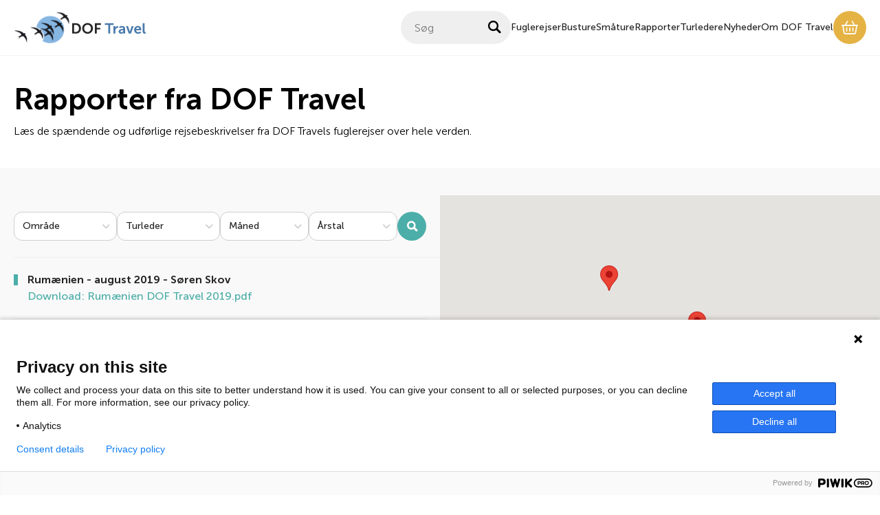

--- FILE ---
content_type: text/html; charset=UTF-8
request_url: https://doftravel.dk/rapporter?page=4
body_size: 11944
content:
<!DOCTYPE html>
<html lang="da" dir="ltr">
  <head>
    <meta charset="utf-8" />
<link rel="canonical" href="https://doftravel.dk/rapporter" />
<meta name="Generator" content="Drupal 9 (https://www.drupal.org); Commerce 2" />
<meta name="MobileOptimized" content="width" />
<meta name="HandheldFriendly" content="true" />
<meta name="viewport" content="width=device-width, initial-scale=1.0" />
<link rel="icon" href="/themes/custom/dof_travel/favicon.ico" type="image/vnd.microsoft.icon" />

      <meta name="viewport" content="width=device-width,initial-scale=1,maximum-scale=1,user-scalable=no">
    <title>Rapporter fra DOF Travel | DOF Travel</title>
    <link rel="stylesheet" media="all" href="/sites/default/files/css/css_NKOWX_h1fFqDWM9htJiRjyBZduNPDwh83XKLh-t9mtM.css" />
<link rel="stylesheet" media="all" href="/sites/default/files/css/css_916rKuJJSuDdpXD-Stj-y_pKavbcPgckmPeCyjkvOcM.css" />

    
    
<link rel="preload" href="/themes/custom/dof_travel/fonts/museo/MuseoSans-Light.woff2" as="font" type="font/woff2" crossorigin>
<link rel="preload" href="/themes/custom/dof_travel/fonts/museo/MuseoSans-Regular.woff2" as="font" type="font/woff2" crossorigin>
<link rel="preload" href="/themes/custom/dof_travel/fonts/museo/MuseoSans-Medium.woff2" as="font" type="font/woff2" crossorigin>
<link rel="preload" href="/themes/custom/dof_travel/fonts/museo/MuseoSans-Bold.woff2" as="font" type="font/woff2" crossorigin>
    
  </head>
  <body class="path-node page-node-type-landing-page">
        <a href="#main-content" class="visually-hidden focusable skip-link">
      Gå til hovedindhold
    </a>
    <script type="text/javascript">
// <![CDATA[
(function(window, document, dataLayerName, id) {
window[dataLayerName]=window[dataLayerName]||[],window[dataLayerName].push({start:(new Date).getTime(),event:"stg.start"});var scripts=document.getElementsByTagName('script')[0],tags=document.createElement('script');
function stgCreateCookie(a,b,c){var d="";if(c){var e=new Date;e.setTime(e.getTime()+24*c*60*60*1e3),d="; expires="+e.toUTCString()}document.cookie=a+"="+b+d+"; path=/"}
var isStgDebug=(window.location.href.match("stg_debug")||document.cookie.match("stg_debug"))&&!window.location.href.match("stg_disable_debug");stgCreateCookie("stg_debug",isStgDebug?1:"",isStgDebug?14:-1);
var qP=[];dataLayerName!=="dataLayer"&&qP.push("data_layer_name="+dataLayerName),isStgDebug&&qP.push("stg_debug");var qPString=qP.length>0?("?"+qP.join("&")):"";
tags.async=!0,tags.src="https://doftravel.containers.piwik.pro/"+id+".js"+qPString,scripts.parentNode.insertBefore(tags,scripts);
!function(a,n,i){a[n]=a[n]||{};for(var c=0;c<i.length;c++)!function(i){a[n][i]=a[n][i]||{},a[n][i].api=a[n][i].api||function(){var a=[].slice.call(arguments,0);"string"==typeof a[0]&&window[dataLayerName].push({event:n+"."+i+":"+a[0],parameters:[].slice.call(arguments,1)})}}(i[c])}(window,"ppms",["tm","cm"]);
})(window, document, 'dataLayer', '641ef151-ad12-4a39-90d5-393470385b67');
// ]]>
</script><noscript><iframe src="https://doftravel.containers.piwik.pro/641ef151-ad12-4a39-90d5-393470385b67/noscript.html" title="Piwik PRO embed snippet" height="0" width="0" style="display:none;visibility:hidden" aria-hidden="true"></iframe></noscript>
      <div class="dialog-off-canvas-main-canvas" data-off-canvas-main-canvas>
          <header id="header" class="site-header" data-drupal-selector="site-header" role="banner">
      
  <div class="container full region region--header">
    <div class="header-wrapper">
      <div id="block-dof-travel-site-branding" class="block block-system block-system-branding-block">
  
    
        <a href="/" rel="home" class="site-logo">
      <img src="/themes/custom/dof_travel/logo.svg" alt="Hjem" />
    </a>
      </div>

      <div class="navigation-container">
        <div class="menu-wrapper">

          <div  id="block-dof-travel-main-menu" class="block block-menu navigation menu--main" aria-labelledby="block-dof-travel-main-menu-menu" role="navigation">
            
  <h2 class="visually-hidden block__title" id="block-dof-travel-main-menu-menu">Main navigation</h2>
  
        <nav>
              <ul class="menu">
                    <li class="menu-item">
        <a href="/allerejser" data-drupal-link-system-path="node/1323">Fuglerejser</a>
              </li>
                <li class="menu-item">
        <a href="/ture/busogweekend" title="Bustur i Danmark og Skåne" data-drupal-link-system-path="node/1324">Busture</a>
              </li>
                <li class="menu-item">
        <a href="/smature" title="Små- og cykelture" data-drupal-link-system-path="node/1325">Småture</a>
              </li>
                <li class="menu-item menu-item--active-trail">
        <a href="/rapporter" title="Turrapporter fra DOF Travel" data-drupal-link-system-path="node/1326">Rapporter</a>
              </li>
                <li class="menu-item">
        <a href="/turledere" title="Turledere hos DOF Travel" data-drupal-link-system-path="turledere">Turledere</a>
              </li>
                <li class="menu-item">
        <a href="/nyheder" data-drupal-link-system-path="node/1327">Nyheder</a>
              </li>
                <li class="menu-item">
        <a href="https://doftravel.dk/node/1361" title="Om DOF Travel">Om DOF Travel</a>
              </li>
        </ul>
  

</nav>
  </div>

          <div class="search-wrapper block block-search" data-drupal-selector="search-block-form" id="block-dof-travel-search-form-wide" role="search">
  
  
      <form action="/search/node" method="get" id="search-block-form" accept-charset="UTF-8">
  <div class="js-form-item form-item js-form-type-search form-type-search js-form-item-keys form-item-keys form-no-label">
        <input title="Indtast de ord du ønsker at søge efter." placeholder="Søg" style="box-sizing:border-box" data-drupal-selector="edit-keys" type="search" id="edit-keys" name="keys" value="" size="15" maxlength="128" class="form-search" />

      <span class="field-suffix"><button type="submit">
            <span class="icon icon-search"></span>
          </button></span>
        </div>

</form>

  </div>

        </div>
        <div class="button-wrapper">
          <div id="block-cart" class="block block-commerce-cart">
  
    
      <div class="cart--cart-block">
  <div class="cart-block--summary">
    <a class="cart-block--link__expand basket-button" href="/cart" style="display: flex;">
      <span class="icon icon-basket cart-block--summary__icon"></span>
          </a>
  </div>
  </div>

  </div>

          <a id="mobile-menu-button" class="menu-button">
            <span class="shape-inner"></span>
          </a>
        </div>
      </div>
    </div>
  </div>

    </header>
  <div id="page-wrapper" class="page-wrapper">
  <div id="page">
          <div id="main-wrapper" class="layout-main-wrapper main-wrapper layout-container">
        <div id="main" class="layout-main">
          <div class="main-content">
            <a id="main-content" tabindex="-1"></a>
            
  <div class="region region--hero">
    <div class="views-element-container block block-views block-views-blockheader-banner-block-header-banner" id="block-header-banner-block">
  
    
      <div><div class="view view-header-banner view-id-header_banner view-display-id-block_header_banner js-view-dom-id-c02cafcc46f5273fbc15bca47db47471ae212f004c6081b4e79be98a21fa15c5">
  
    
      
  
          </div>
</div>

  </div>

  </div>

            <div class="main-content__container">
              
              
  <div class="region region--breadcrumb">
    

  </div>

                                                <main role="main">
                    
                      <div id="block-dof-travel-travel-system-main" class="block block-system block-system-main-block">
  
    
      
<section role="article" class="node node--type-landing-page node--view-mode-full">
        <div class="text-component paragraph paragraph--type--text paragraph--view-mode--default">
      <div class="container">
    <div class="content-wrapper">
      <div class="p-l">
        <h2>Rapporter fra DOF Travel</h2>
        <p>Læs de spændende og udførlige rejsebeskrivelser fra DOF Travels fuglerejser over hele verden.</p>

      </div>
    </div>

  </div>
  </div>

    <div class="block-header--block block bg-gray-100 py-40 paragraph paragraph--type--block paragraph--view-mode--default">
          <div class="views-element-container block block-views block-views-blockreports-block-list" id="block-views-block-reports-block-list">
  
    
      <div><div class="view half-grid circle-theme view-reports view-id-reports view-display-id-block_list js-view-dom-id-194196c7ff6ce75fcc7611c17047d3a66fdd3a2becef28ff0fd365ec1dbd9aa2">
  
    
  
      <div class="attachment attachment-before map-wrapper">
      <div class="views-element-container"><div class="view view-reports view-id-reports view-display-id-attachment_map js-view-dom-id-13084bfdaa74fe09abe96165c9743e039bb42db7237db815165d608e312df6c5">
  
    
      
      <div class="view-content">
      <div id="geofield-map-view-reports-attachment-map" class="geofield-google-map" style="min-width: 200px; width: 100%; min-height: 200px; height: 100vh"></div>

    </div>
  
          </div>
</div>

    </div>
        <div class="content-wrapper">
              <div class="filters">
          <form class="smaller-form" data-drupal-selector="views-exposed-form-reports-block-list" action="/rapporter" method="get" id="views-exposed-form-reports-block-list" accept-charset="UTF-8">
  <div class="form--inline clearfix filter-grid">
  <div class="form-group"><div class="smaller-select js-form-item form-item js-form-type-select form-type-select js-form-item-land form-item-land form-no-label">
      <label for="edit-land" class="visually-hidden">Område</label>
        <select class="auto-submit form-select select2-widget" data-drupal-selector="edit-land" id="edit-land" name="land" data-select2-config="{&quot;multiple&quot;:false,&quot;placeholder&quot;:&quot;Omr\u00e5de&quot;,&quot;allowClear&quot;:false,&quot;dir&quot;:&quot;ltr&quot;,&quot;language&quot;:&quot;da&quot;,&quot;tags&quot;:false,&quot;theme&quot;:&quot;default&quot;,&quot;maximumSelectionLength&quot;:0,&quot;tokenSeparators&quot;:[],&quot;selectOnClose&quot;:false,&quot;width&quot;:&quot;100%&quot;,&quot;minimumResultsForSearch&quot;:15,&quot;selectionCssClass&quot;:&quot;smaller&quot;,&quot;dropdownCssClass&quot;:&quot;smaller&quot;}"><option value=""></option><option value="All" selected="selected">Område</option><option value="1">Europa</option><option value="85">-Albanien</option><option value="86">-Andorra</option><option value="83">-Belgien</option><option value="87">-Bosnien-Hercegovina</option><option value="56">-Bulgarien</option><option value="57">-Cypern</option><option value="60">-Danmark</option><option value="61">-Estland</option><option value="62">-Finland</option><option value="52">-Frankrig</option><option value="64">-Færøerne</option><option value="88">-Georgien</option><option value="65">-Grækenland</option><option value="67">-Hviderusland (Belarus)</option><option value="68">-Irland</option><option value="89">-Island</option><option value="90">-Italien</option><option value="91">-Kosovo</option><option value="54">-Kroatien</option><option value="69">-Letland</option><option value="92">-Liechtenstein</option><option value="70">-Litauen</option><option value="93">-Luxembourg</option><option value="71">-Madeira</option><option value="94">-Malta</option><option value="95">-Moldova</option><option value="96">-Monaco</option><option value="97">-Montenegro</option><option value="82">-Nederland(Holland)</option><option value="98">-Nordirland</option><option value="72">-Nordmakedonien</option><option value="63">-Norge</option><option value="45">-Polen</option><option value="73">-Portugal</option><option value="74">-Rumænien</option><option value="75">-Rusland</option><option value="99">-San Marino</option><option value="100">-Schweiz</option><option value="101">-Serbien</option><option value="76">-Skotland</option><option value="77">-Slovakiet</option><option value="102">-Slovenien</option><option value="51">-Spanien</option><option value="103">-Storbritannien</option><option value="78">-Svalbard</option><option value="44">-Sverige</option><option value="104">-Tjekkiet</option><option value="79">-Tyrkiet</option><option value="80">-Tyskland</option><option value="105">-Ukraine</option><option value="55">-Ungarn</option><option value="106">-Vatikanstaten</option><option value="84">-Østrig</option><option value="3">Asien</option><option value="203">-Afghanistan</option><option value="204">-Armenien</option><option value="205">-Aserbajdsjan</option><option value="206">-Bahrain</option><option value="207">-Bangladesh</option><option value="208">-Bhutan</option><option value="209">-Brunei</option><option value="210">-Burma (Myanmar)</option><option value="211">-Cambodja</option><option value="212">-Filippinerne</option><option value="200">-Forenede Arabiske Emirater</option><option value="88">-Georgien</option><option value="213">-Indien</option><option value="214">-Indonesien</option><option value="215">-Irak</option><option value="216">-Iran</option><option value="201">-Israel</option><option value="217">-Japan</option><option value="218">-Jordan</option><option value="219">-Kasakhstan</option><option value="220">-Kina</option><option value="221">-Kirgisistan</option><option value="222">-Kuwait</option><option value="223">-Laos</option><option value="224">-Libanon</option><option value="225">-Malaysia</option><option value="226">-Maldiverne</option><option value="227">-Mongoliet</option><option value="228">-Nepal</option><option value="229">-Nordkorea</option><option value="202">-Oman</option><option value="230">-Pakistan</option><option value="231">-Palæstina</option><option value="232">-Qatar</option><option value="233">-Saudi-Arabien</option><option value="258">-Sibirien (Asiatiske del)</option><option value="234">-Singapore</option><option value="199">-Sri Lanka</option><option value="235">-Sydkorea</option><option value="236">-Syrien</option><option value="237">-Tadsjikistan</option><option value="238">-Taiwan</option><option value="239">-Thailand</option><option value="240">-Turkmenistan</option><option value="241">-Usbekistan</option><option value="242">-Vietnam</option><option value="243">-Yemen</option><option value="111">Nordamerika</option><option value="109">-Antigua og Barbuda</option><option value="112">-Bahamas</option><option value="113">-Barbados</option><option value="114">-Belize</option><option value="115">-Bermuda</option><option value="107">-Canada</option><option value="116">-Costa Rica</option><option value="117">-Cuba</option><option value="118">-Dominica</option><option value="119">-Dominikanske Republik</option><option value="120">-El Salvador</option><option value="121">-Grenada</option><option value="66">-Grønland</option><option value="122">-Guatemala</option><option value="123">-Haiti</option><option value="124">-Honduras</option><option value="125">-Jamaica</option><option value="126">-Mexico</option><option value="127">-Nicaragua</option><option value="128">-Panama</option><option value="129">-Saint Kitts-Nevis</option><option value="130">-Saint Lucia</option><option value="131">-Saint Vincent og Grenadinerne</option><option value="132">-Trinidad og Tobago</option><option value="108">-USA</option><option value="6">Sydamerika</option><option value="133">-Argentina</option><option value="134">-Bolivia</option><option value="135">-Brasilien</option><option value="136">-Chile</option><option value="137">-Colombia</option><option value="138">-Ecuador</option><option value="139">-Guyana</option><option value="140">-Paraguay</option><option value="141">-Peru</option><option value="142">-Surinam</option><option value="143">-Uruguay</option><option value="144">-Venezuela</option><option value="20">Afrika</option><option value="145">-Algeriet</option><option value="146">-Angola</option><option value="147">-Benin</option><option value="149">-Botswana</option><option value="150">-Burkina Faso</option><option value="151">-Burundi</option><option value="152">-Cameroun</option><option value="153">-Centralafrikanske Republik</option><option value="154">-Comorerne</option><option value="155">-Congo (Demokratisk)</option><option value="156">-Congo (Republikken)</option><option value="157">-Djibouti</option><option value="158">-Egypten</option><option value="159">-Elfenbenskysten</option><option value="160">-Eritrea</option><option value="161">-Etiopien</option><option value="162">-Gabon</option><option value="163">-Gambia</option><option value="164">-Ghana</option><option value="165">-Guinea</option><option value="166">-Guinea-Bissau</option><option value="167">-Kap Verde</option><option value="168">-Kenya</option><option value="169">-Lesotho</option><option value="170">-Liberia</option><option value="171">-Libyen</option><option value="172">-Madagaskar</option><option value="173">-Malawi</option><option value="174">-Mali</option><option value="21">-Marokko</option><option value="175">-Mauretanien</option><option value="176">-Mauritius</option><option value="177">-Mocambique</option><option value="178">-Namibia</option><option value="179">-Niger</option><option value="180">-Nigeria</option><option value="181">-Rwanda</option><option value="182">-Sao Tome og Principe</option><option value="183">-Senegal</option><option value="184">-Seychellerne</option><option value="185">-Sierra Leone</option><option value="186">-Somalia</option><option value="187">-Sudan</option><option value="188">-Swaziland</option><option value="189">-Sydafrika</option><option value="190">-Sydsudan</option><option value="191">-Tanzania</option><option value="192">-Tchad</option><option value="193">-Togo</option><option value="148">-Tunesien</option><option value="194">-Uganda</option><option value="195">-Vestsahara</option><option value="196">-Zambia</option><option value="197">-Zimbabwe</option><option value="198">-Ækvatorial Guinea</option><option value="43">Oceanien</option><option value="4">-Australien</option><option value="244">-Fiji</option><option value="245">-Kiribati</option><option value="246">-Marshall-øerne</option><option value="247">-Mikronesiens forenede stater</option><option value="248">-Nauru</option><option value="249">-New Zealand</option><option value="250">-Palau</option><option value="251">-Papua Ny Guinea</option><option value="252">-Salomonøerne</option><option value="253">-Samoa</option><option value="254">-Tonga</option><option value="255">-Tuvalu</option><option value="256">-Vanuatu</option><option value="257">-Østtimor (Timor-Leste)</option><option value="8">Antarktis</option></select>
        </div>
<div class="smaller-select js-form-item form-item js-form-type-select form-type-select js-form-item-turleder form-item-turleder form-no-label">
      <label for="edit-turleder" class="visually-hidden">Turleder</label>
        <select class="auto-submit form-select select2-widget" data-drupal-selector="edit-turleder" id="edit-turleder" name="turleder" data-select2-config="{&quot;multiple&quot;:false,&quot;placeholder&quot;:&quot;Turleder&quot;,&quot;allowClear&quot;:false,&quot;dir&quot;:&quot;ltr&quot;,&quot;language&quot;:&quot;da&quot;,&quot;tags&quot;:false,&quot;theme&quot;:&quot;default&quot;,&quot;maximumSelectionLength&quot;:0,&quot;tokenSeparators&quot;:[],&quot;selectOnClose&quot;:false,&quot;width&quot;:&quot;100%&quot;,&quot;minimumResultsForSearch&quot;:15,&quot;selectionCssClass&quot;:&quot;smaller&quot;,&quot;dropdownCssClass&quot;:&quot;smaller&quot;}"><option value=""></option><option value="All" selected="selected">Turleder</option><option value="56">Alex Rosendal</option><option value="22">Arne Volf</option><option value="432">Eigil Larsen</option><option value="24">Eric Schaumburg</option><option value="16">Frands Jensen</option><option value="27">Hans Meltofte</option><option value="143">Ingelise Aarøe…</option><option value="88">Lars Mogensen</option><option value="453">Lene Smith</option><option value="15">Leon Berthou</option><option value="32">Mikkel Piil Holck</option><option value="33">Morten Møller Hansen</option><option value="54">Morten Rasmussen</option><option value="91">Niels Riis</option><option value="34">Peter Lafrenz</option><option value="90">Stefan Stürup</option><option value="883">Tidligere turledere</option><option value="891">Torben Evald</option></select>
        </div>
</div><div class="form-group"><div class="smaller-select js-form-item form-item js-form-type-select form-type-select js-form-item-month form-item-month form-no-label">
      <label for="edit-month" class="visually-hidden">Måned</label>
        <select class="auto-submit form-select select2-widget" data-drupal-selector="edit-month" id="edit-month" name="month" data-select2-config="{&quot;multiple&quot;:false,&quot;placeholder&quot;:&quot;M\u00e5ned&quot;,&quot;allowClear&quot;:false,&quot;dir&quot;:&quot;ltr&quot;,&quot;language&quot;:&quot;da&quot;,&quot;tags&quot;:false,&quot;theme&quot;:&quot;default&quot;,&quot;maximumSelectionLength&quot;:0,&quot;tokenSeparators&quot;:[],&quot;selectOnClose&quot;:false,&quot;width&quot;:&quot;100%&quot;,&quot;minimumResultsForSearch&quot;:15,&quot;selectionCssClass&quot;:&quot;smaller&quot;,&quot;dropdownCssClass&quot;:&quot;smaller&quot;}"><option value=""></option><option value="All" selected="selected">Måned</option><option value="1">Januar</option><option value="2">Februar</option><option value="3">Marts</option><option value="4">April</option><option value="5">Maj</option><option value="6">Juni</option><option value="7">Juli</option><option value="8">august</option><option value="9">september</option><option value="10">Oktober</option><option value="11">november</option><option value="12">december</option></select>
        </div>
<div class="smaller-select js-form-item form-item js-form-type-select form-type-select js-form-item-year form-item-year form-no-label">
      <label for="edit-year" class="visually-hidden">Årstal</label>
        <select class="auto-submit form-select select2-widget" data-drupal-selector="edit-year" id="edit-year" name="year" data-select2-config="{&quot;multiple&quot;:false,&quot;placeholder&quot;:&quot;\u00c5rstal&quot;,&quot;allowClear&quot;:false,&quot;dir&quot;:&quot;ltr&quot;,&quot;language&quot;:&quot;da&quot;,&quot;tags&quot;:false,&quot;theme&quot;:&quot;default&quot;,&quot;maximumSelectionLength&quot;:0,&quot;tokenSeparators&quot;:[],&quot;selectOnClose&quot;:false,&quot;width&quot;:&quot;100%&quot;,&quot;minimumResultsForSearch&quot;:15,&quot;selectionCssClass&quot;:&quot;smaller&quot;,&quot;dropdownCssClass&quot;:&quot;smaller&quot;}"><option value=""></option><option value="All" selected="selected">Årstal</option><option value="265">2025</option><option value="264">2024</option><option value="42">2023</option><option value="50">2022</option><option value="49">2021</option><option value="48">2020</option><option value="47">2019</option><option value="46">2018</option><option value="19">2017</option><option value="18">2016</option><option value="17">2015</option><option value="16">2014</option><option value="15">2013</option><option value="14">2012</option><option value="13">2011</option><option value="12">2010</option><option value="11">2009</option><option value="10">2008</option><option value="22">2007</option><option value="23">2006</option><option value="24">2005</option><option value="25">2004</option><option value="26">2003</option><option value="27">2002</option><option value="263">2001</option><option value="29">2000</option><option value="30">1999</option><option value="31">1998</option><option value="32">1997</option><option value="33">1996</option><option value="34">1995</option><option value="35">1994</option><option value="36">1993</option><option value="37">1992</option><option value="38">1991</option><option value="39">1990</option><option value="40">1989</option><option value="41">1988</option></select>
        </div>
<div class="button-wrapper form-actions js-form-wrapper form-wrapper" data-drupal-selector="edit-actions" id="edit-actions"><button class="icon-button bg-primary button js-form-submit form-submit" data-drupal-selector="edit-submit-reports" type="submit" id="edit-submit-reports"><span class="icon icon-search"></span></button>
</div>
</div>
</div>

</form>

        </div>
            <div class="scrolled-container">
        <div class="reports-grid">
                <div class="s-item primary"><div class="content">
  <h5>Rumænien - august 2019 - Søren Skov</h5>
  <div class="button-wrapper">
    <a href="/sites/default/files/Rum%C3%A6nien%20DOF%20Travel%202019.pdf" class="inline-button" target="_blank">Download: Rumænien DOF Travel 2019.pdf</a>
  </div>
</div>
</div>
      <div class="s-item primary"><div class="content">
  <h5>Indien - Goa - januar 2019 - John Speich</h5>
  <div class="button-wrapper">
    <a href="/sites/default/files/Goa%20rapport%202019.pdf" class="inline-button" target="_blank">Download: Goa rapport 2019.pdf</a>
  </div>
</div>
</div>
      <div class="s-item primary"><div class="content">
  <h5>Island - juni 2019 - Lene Smith</h5>
  <div class="button-wrapper">
    <a href="/sites/default/files/Turrapport%20Island%202019.pdf" class="inline-button" target="_blank">Download: Turrapport Island 2019.pdf</a>
  </div>
</div>
</div>
      <div class="s-item primary"><div class="content">
  <h5>Indien - Goa - januar 2019 II - Søren Sørensen</h5>
  <div class="button-wrapper">
    <a href="/sites/default/files/Goa%20rapport%20hold%202%202019.pdf" class="inline-button" target="_blank">Download: Goa rapport hold 2 2019.pdf</a>
  </div>
</div>
</div>
      <div class="s-item primary"><div class="content">
  <h5>Nepal - november 2019 - Ole Brauer</h5>
  <div class="button-wrapper">
    <a href="/sites/default/files/Nepal-tur%20november%202019%20rapport.pdf" class="inline-button" target="_blank">Download: Nepal-tur november 2019 rapport.pdf</a>
  </div>
</div>
</div>
      <div class="s-item primary"><div class="content">
  <h5>Hviderusland (Belarus) - maj 2018 - Leon Berthou</h5>
  <div class="button-wrapper">
    <a href="/sites/default/files/Belarus%202018%20rapport.pdf" class="inline-button" target="_blank">Download: Belarus 2018 rapport.pdf</a>
  </div>
</div>
</div>
      <div class="s-item primary"><div class="content">
  <h5>Chile til Argentina Rundt om Kap Horn - februar 2018 - Peter LaFrenz</h5>
  <div class="button-wrapper">
    <a href="/sites/default/files/Seacruise%20Chile%20-%20Argentina%202018.pdf" class="inline-button" target="_blank">Download: Seacruise Chile - Argentina 2018.pdf</a>
  </div>
</div>
</div>
      <div class="s-item primary"><div class="content">
  <h5>Oman Dhofar 2018 - november - Stefan Stürup og Morten Rasmussen </h5>
  <div class="button-wrapper">
    <a href="/sites/default/files/tour-report/2023/06/oman-rapport.pdf" class="inline-button" target="_blank">Download: oman-rapport.pdf</a>
  </div>
</div>
</div>
      <div class="s-item primary"><div class="content">
  <h5>Spanien Pyrenæerne og Picos de Europa - maj 2018 - Nikolaj Noel Christensen og Frands Jensen</h5>
  <div class="button-wrapper">
    <a href="/sites/default/files/Rapport%20Nordspanien%202018_0.pdf" class="inline-button" target="_blank">Download: Rapport Nordspanien 2018.pdf</a>
  </div>
</div>
</div>
      <div class="s-item primary"><div class="content">
  <h5>Ungarn 2018 - maj - Lars Mogensen</h5>
  <div class="button-wrapper">
    <a href="/sites/default/files/Ungarn%20maj%202018.pdf" class="inline-button" target="_blank">Download: Ungarn maj 2018.pdf</a>
  </div>
</div>
</div>
  
        </div>
                    <div class="pagination-wrapper">
    <ul class="pager__items js-pager__items">
                    <li class="pager__item pager__item--first">
          <a href="?page=0" title="Gå til første side">
            <span class="icon icon-double-prev"></span>
          </a>
        </li>
                          <li class="pager__item pager__item--previous">
          <a href="?page=3" title="Gå til forrige side" rel="prev">
            <span class="icon icon-prev"></span>
          </a>
        </li>
                          <li class="pager__item pager__item--ellipsis" role="presentation"><a href="" class="pointer-events-none">...</a></li>
                          <li class="pager__item">
                                                      <a href="?page=2" title="Go to page 3" class="inactive">3</a>
        </li>
              <li class="pager__item">
                                                      <a href="?page=3" title="Go to page 4" class="inactive">4</a>
        </li>
              <li class="pager__item is-active">
                                                      <a href="?page=4" title="Nuværende side" class="active">5</a>
        </li>
              <li class="pager__item">
                                                      <a href="?page=5" title="Go to page 6" class="inactive">6</a>
        </li>
              <li class="pager__item">
                                                      <a href="?page=6" title="Go to page 7" class="inactive">7</a>
        </li>
                          <li class="pager__item pager__item--ellipsis" role="presentation"><a href="" class="pointer-events-none">...</a></li>
                          <li class="pager__item pager__item--next">
          <a href="?page=5" title="Gå til næste side" rel="next">
            <span class="icon icon-next"></span>
          </a>
        </li>
                          <li class="pager-item pager__item--last">
          <a href="?page=28" title="Gå til sidste side">
            <span class="icon icon-double-next"></span>
          </a>
        </li>
          </ul>
  </div>

              </div>
    </div>
  

        </div>
</div>

  </div>

  </div>

      <div class="pt-module pb-module teaser-component paragraph paragraph--type--teasers-list paragraph--view-mode--default">
      <div class="container">
    <div class="component-headline">
      <div class="content">
        <h2> 
            <div class="field field--name-field-title field--type-string field--label-hidden field__item">Andre ture fuglerejser og busture</div>
      </h2>
        
      </div>
            <div class="button-wrapper">
        <a href="/allerejser" class="inline-button text-primary">
          Se alle fuglerejser
          <span class="icon icon-arrow-right"></span>
        </a>
      </div>
          </div>
    <div class="teaser-grid simple two-in-row">
      <div class="item">    <div class="content">
      <h4></h4>
      <span></span>
    </div>
  <div class="image-wrapper">
      <img loading="lazy" src="/sites/default/files/styles/teaser_item/public/2023-03/chaffinch-1420407_1920.jpg?h=e5aec6c8&amp;itok=o76axGkH" width="750" height="580" alt="Busture med DOF Travel" class="image-style-teaser-item" />



  </div>
  <a href="/ture/busogweekend" class="content-wrapper">
    <div class="content">
      <h3>Busture</h3>
    </div>
    <div class="button-wrapper">
      <span class="inline-button text-primary">
        Se alle busture
        <span class="icon icon-arrow-right"></span>
      </span>
    </div>
  </a>
</div>
      <div class="item">    <div class="content">
      <h4></h4>
      <span></span>
    </div>
  <div class="image-wrapper">
      <img loading="lazy" src="/sites/default/files/styles/teaser_item/public/2023-05/rod-klippehane.jpg?h=501038d8&amp;itok=zjISKxtC" width="750" height="580" alt="" class="image-style-teaser-item" />



  </div>
  <a href="/allerejser" class="content-wrapper">
    <div class="content">
      <h3>Fuglerejser</h3>
    </div>
    <div class="button-wrapper">
      <span class="inline-button text-primary">
        Fuglerejser
        <span class="icon icon-arrow-right"></span>
      </span>
    </div>
  </a>
</div>
  </div>

  </div>
  </div>




</section>

  </div>


                  </main>
                                
                          </div>
          </div>
          <div class="social-bar">
            
          </div>
        </div>
      </div>
              
  <div class="region region--footer-top">
    

<div class="simplenews-subscriptions-block-footer simplenews-subscriber-form block newsletter-component block-simplenews block-simplenews-subscription-block" data-drupal-selector="simplenews-subscriptions-block-footer" id="block-simplenewssubscription">
  <div class="container">
  <div class="newsletter-grid">
  
      <div class="content">
    <h2 class="block__title">Nyhedsbrev</h2>
      <p><div id="edit-message" class="js-form-item form-item js-form-type-item form-type-item js-form-item-message form-item-message form-no-label">
        Få opdateringer om nye storture.
        </div>
</p>
    </div>
    
      <div class="block__content form-wrapper">
      <form action="/rapporter?page=4" method="post" id="simplenews-subscriptions-block-footer" accept-charset="UTF-8">
  <div class="field--type-simplenews-subscription field--name-subscriptions field--widget-simplenews-subscription-select js-form-wrapper form-wrapper" data-drupal-selector="edit-subscriptions-wrapper" id="edit-subscriptions-wrapper"></div>
<input autocomplete="off" data-drupal-selector="form-ki7p1mpsjrjna-occvfh0bkf7sx-ql7nfngmqbpd86c" type="hidden" name="form_build_id" value="form-Ki7P1MpsJRjNa-occvFH0BkF7sX-qL7nfNgMQbPD86c" />
<input data-drupal-selector="edit-simplenews-subscriptions-block-footer" type="hidden" name="form_id" value="simplenews_subscriptions_block_footer" />
<div class="form-grid" data-drupal-selector="edit-form-grid"><div class="field--type-email field--name-mail field--widget-email-default js-form-wrapper form-wrapper" data-drupal-selector="edit-mail-wrapper" id="edit-mail-wrapper">      <div class="js-form-item form-item js-form-type-email form-type-email js-form-item-mail-0-value form-item-mail-0-value form-no-label">
      <label for="edit-mail-0-value" class="visually-hidden js-form-required form-required">Din email adresse</label>
        <input placeholder="Din email adresse" data-drupal-selector="edit-mail-0-value" type="email" id="edit-mail-0-value" name="mail[0][value]" value="" size="60" maxlength="254" class="form-email required" required="required" aria-required="true" />

        </div>

  </div>
<div class="button-wrapper form-actions js-form-wrapper form-wrapper" data-drupal-selector="edit-form-grid-actions" id="edit-form-grid-actions"><button class="bg-primary button button--primary js-form-submit form-submit" data-drupal-selector="edit-form-grid-actions-submit" type="submit" id="edit-form-grid-actions-submit" name="op">Tilmeld</button>
</div>
</div>

</form>

    </div>
    </div>
  </div>
</div>

  </div>

      <footer class="site-footer">
        <div class="site-footer__inner container">
          
  <div class="region footer-wrapper region--footer">
    <div id="block-footer-dof-contacts" class="p-l-xs block group">
  
      <div class="tag-xl block-title">DOF Travel</div>
    
      <div class="content">
      <p>Dansk Ornitologisk Forening
</p>
<p>Københavnsafdelingen
</p>
<p>Vesterbrogade 140A, 1620 København V
</p>
<p>Tlf: 5114 6115 (Tirsdag 18.00 - 19.30)
</p>
<p>Mail: <a href="mailto:travel@dof.dk">travel@dof.dk</a>
</p>
<div class="social-links"><a class="icon icon-facebook" href="https://www.facebook.com/groups/409473710256165" target="_blank"> </a>
</div>

    </div>
  </div>
<div id="block-our-travels-footer" class="block group">
  
      <div class="headline block-title">Vores rejser</div>
    
    
              <ul class="menu">
                    <li class="menu-item">
        <a href="/allerejser" data-drupal-link-system-path="node/1323">Fuglerejser</a>
              </li>
                <li class="menu-item">
        <a href="/ture/busogweekend" data-drupal-link-system-path="node/1324">Busture</a>
              </li>
                <li class="menu-item">
        <a href="/smature" data-drupal-link-system-path="node/1325">Småture</a>
              </li>
                <li class="menu-item menu-item--active-trail">
        <a href="/rapporter" data-drupal-link-system-path="node/1326">Rapporter</a>
              </li>
        </ul>
  


</div>
<div id="block-footer-dof-info-menu" class="block group">
  
      <div class="headline block-title">Dof.dk</div>
    
    
              <ul class="menu">
                    <li class="menu-item">
        <a href="https://www.dof.dk/" title="Birdlife Denmark">DANSK ORNITOLOGISK FORENING</a>
              </li>
                <li class="menu-item">
        <a href="https://www.naturbutikken.dk/" title="Få hele oplevelsen med DOF Birdlife Optik">Naturbutikken</a>
              </li>
                <li class="menu-item">
        <a href="https://netfugl.dk/" title="Formålet med Netfugl.dk er at formidle viden om fugle.">Netfugl</a>
              </li>
        </ul>
  


</div>
<div id="block-footer-dof-info" class="p-l-xs block group">
  
      <div class="headline block-title">Info</div>
    
      <div class="content">
      <p>DOF Travel anvender <a href="http://www.payex.dk/" rel="noopener" target="_blank">Payex</a> til online betaling.</p>
<p>DOF Travel er registreret rejseudbyder i Rejsegarantifonden #1151.</p>
<p>CVR: 54 75 24 15</p>
<p>Merkur Andelskasse regnr. 8401 konto 000 104 6418</p>

    </div>
  </div>

  </div>


          <div class="copy-right">
            
  <div class="region region--footer-bottom-left">
    <div id="block-footer-copyright" class="block block-dof-main block-dof-main-custom-text">
  
    
      <p><span>© 2022 DOF Travel </span>| <span><a href="/handelsbetingelser" target="_blank">Handelsbetingelser</a></span>| <span><a href="https://www.dof.dk/cookies-og-privatlivspolitik" target="_blank"> Cookieinformation</a></span>
</p>

  </div>

  </div>

            
  <div class="region region--footer-bottom-right">
    <div  id="block-user-account-menu" class="block block-menu navigation menu--account" aria-labelledby="block-user-account-menu-menu" role="navigation">
            
  <h2 class="visually-hidden block__title" id="block-user-account-menu-menu">User account menu</h2>
  
        <nav>
              <ul class="menu">
                    <li class="menu-item">
        <a href="/user/login" data-drupal-link-system-path="user/login">Log ind</a>
              </li>
        </ul>
  

</nav>
  </div>

  </div>

          </div>
        </div>
      </footer>
    
    <div class="overlay" data-drupal-selector="overlay"></div>
  </div>
</div>

  </div>

    
    <script type="application/json" data-drupal-selector="drupal-settings-json">{"path":{"baseUrl":"\/","scriptPath":null,"pathPrefix":"","currentPath":"node\/1326","currentPathIsAdmin":false,"isFront":false,"currentLanguage":"da","currentQuery":{"page":"4"}},"pluralDelimiter":"\u0003","suppressDeprecationErrors":true,"ajaxPageState":{"libraries":"classy\/base,classy\/file,classy\/messages,classy\/node,commerce_cart\/cart_block,core\/normalize,dof_main\/status-messages,dof_travel\/global,geofield_map\/geofield_google_map,geofield_map\/overlappingmarkerspiderfier,paragraphs\/drupal.paragraphs.unpublished,select2\/select2,select2\/select2.i18n.da,system\/base,views\/views.ajax,views\/views.module,views_ajax_history\/history","theme":"dof_travel","theme_token":null},"ajaxTrustedUrl":{"form_action_p_pvdeGsVG5zNF_XLGPTvYSKCf43t8qZYSwcfZl2uzM":true,"\/rapporter":true,"\/search\/node":true},"statusMessages":null,"viewsAjaxHistory":{"renderPageItem":4,"initialExposedInput":{"views_dom_id:194196c7ff6ce75fcc7611c17047d3a66fdd3a2becef28ff0fd365ec1dbd9aa2":null}},"views":{"ajax_path":"\/views\/ajax","ajaxViews":{"views_dom_id:194196c7ff6ce75fcc7611c17047d3a66fdd3a2becef28ff0fd365ec1dbd9aa2":{"view_name":"reports","view_display_id":"block_list","view_args":"","view_path":"\/node\/1326","view_base_path":null,"view_dom_id":"194196c7ff6ce75fcc7611c17047d3a66fdd3a2becef28ff0fd365ec1dbd9aa2","pager_element":0},"views_dom_id:13084bfdaa74fe09abe96165c9743e039bb42db7237db815165d608e312df6c5":{"view_name":"reports","view_display_id":"attachment_map","view_args":"","view_path":"\/node\/1326","view_base_path":null,"view_dom_id":"13084bfdaa74fe09abe96165c9743e039bb42db7237db815165d608e312df6c5","pager_element":0}}},"geofield_google_map":{"geofield-map-view-reports-attachment-map":{"mapid":"geofield-map-view-reports-attachment-map","map_settings":{"grouping":[],"uses_fields":false,"data_source":{"field_map":"field_map"},"entity_source":"__base_table","gmap_api_key":"AIzaSyD-AdgKOmhnWtAEtYVfpmeHPXis89bLk0Q","map_dimensions":{"width":"100%","height":"100vh"},"map_empty":{"empty_behaviour":"0","empty_message":"No Geofield Value entered for this field"},"map_center":{"lat":"42","lon":"12.5","center_force":0,"geocode":"Find my location"},"map_zoom_and_pan":{"zoom":{"initial":"6","force":0,"min":"1","max":"22","finer":"0"},"scrollwheel":"1","draggable":"1","map_reset":0,"map_reset_position":"TOP_RIGHT","gestureHandling":"auto"},"map_controls":{"disable_default_ui":0,"zoom_control":1,"map_type_id":"roadmap","map_type_control":1,"map_type_control_options_type_ids":["roadmap","satellite","hybrid","terrain"],"scale_control":1,"street_view_control":1,"fullscreen_control":1},"map_marker_and_infowindow":{"icon_image_mode":"icon_file","icon_image_path":"","icon_file_wrapper":{"icon_file":""},"infowindow_field":"title","view_mode":"full","multivalue_split":0,"force_open":0,"tooltip_field":"title","theming":{"plugin_id":"none","geofieldmap_custom_icon":{"values":[]},"geofieldmap_entity_type_url":{"values":[]},"geofieldmap_entity_type":{"values":[]},"geofieldmap_taxonomy_term_url":{"values":[]},"geofieldmap_taxonomy_term":{"values":[]},"geofieldmap_list_fields_url":{"values":[]},"geofieldmap_list_fields":{"values":[]},"plugins_descriptions":{"table":""}}},"weight":"","map_oms":{"map_oms_control":1,"map_oms_options":"{\u0022markersWontMove\u0022:\u0022true\u0022,\u0022markersWontHide\u0022:\u0022true\u0022,\u0022basicFormatEvents\u0022:\u0022true\u0022,\u0022nearbyDistance\u0022:3}"},"map_additional_options":"","map_additional_libraries":{"places":0,"drawing":0,"geometry":0,"visualization":0},"map_geometries_options":"{\u0022strokeColor\u0022:\u0022black\u0022,\u0022strokeOpacity\u0022:\u00220.8\u0022,\u0022strokeWeight\u0022:2,\u0022fillColor\u0022:\u0022blue\u0022,\u0022fillOpacity\u0022:\u00220.1\u0022,\u0022clickable\u0022:false}","custom_style_map":{"custom_style_control":0,"custom_style_name":"","custom_style_options":"","custom_style_default":0},"map_markercluster":{"markercluster_control":0,"markercluster_additional_options":"{\u0022maxZoom\u0022:12,\u0022gridSize\u0022:50}"},"map_geocoder":{"control":0,"settings":{"position":"topright","input_size":25,"providers":[],"min_terms":4,"delay":800,"zoom":16,"infowindow":0,"options":""}},"map_lazy_load":{"lazy_load":0},"gmap_api_localization":"https:\/\/maps.googleapis.com\/maps\/api\/js","geofield_cardinality":1},"data":{"features":[{"type":"Feature","geometry":{"type":"Point","coordinates":[27.825785,44.090953]},"properties":{"description":"Rum\u00e6nien - august 2019 - S\u00f8ren Skov","tooltip":"Rum\u00e6nien - august 2019 - S\u00f8ren Skov","data":{"title":"Rum\u00e6nien - august 2019 - S\u00f8ren Skov","field_turrapport":"\n\u003Cspan class=\u0022file file--mime-application-pdf file--application-pdf\u0022\u003E \u003Ca href=\u0022\/sites\/default\/files\/Rum%C3%A6nien%20DOF%20Travel%202019.pdf\u0022 type=\u0022application\/pdf\u0022\u003ERum\u00e6nien DOF Travel 2019.pdf\u003C\/a\u003E\u003C\/span\u003E\n","field_map":"POINT (27.825785 44.090953)"},"entity_id":1138},"weight":0},{"type":"Feature","geometry":{"type":"Point","coordinates":[74.123996,15.299326]},"properties":{"description":"Indien - Goa - januar 2019 - John Speich","tooltip":"Indien - Goa - januar 2019 - John Speich","data":{"title":"Indien - Goa - januar 2019 - John Speich","field_turrapport":"\n\u003Cspan class=\u0022file file--mime-application-pdf file--application-pdf\u0022\u003E \u003Ca href=\u0022\/sites\/default\/files\/Goa%20rapport%202019.pdf\u0022 type=\u0022application\/pdf\u0022\u003EGoa rapport 2019.pdf\u003C\/a\u003E\u003C\/span\u003E\n","field_map":"POINT (74.123996 15.299326)"},"entity_id":1064},"weight":1},{"type":"Feature","geometry":{"type":"Point","coordinates":[-16.948693,65.573865]},"properties":{"description":"Island - juni 2019 - Lene Smith","tooltip":"Island - juni 2019 - Lene Smith","data":{"title":"Island - juni 2019 - Lene Smith","field_turrapport":"\n\u003Cspan class=\u0022file file--mime-application-pdf file--application-pdf\u0022\u003E \u003Ca href=\u0022\/sites\/default\/files\/Turrapport%20Island%202019.pdf\u0022 type=\u0022application\/pdf\u0022\u003ETurrapport Island 2019.pdf\u003C\/a\u003E\u003C\/span\u003E\n","field_map":"POINT (-16.948693 65.573865)"},"entity_id":1144},"weight":2},{"type":"Feature","geometry":{"type":"Point","coordinates":[74.123996,15.299326]},"properties":{"description":"Indien - Goa - januar 2019 II - S\u00f8ren S\u00f8rensen","tooltip":"Indien - Goa - januar 2019 II - S\u00f8ren S\u00f8rensen","data":{"title":"Indien - Goa - januar 2019 II - S\u00f8ren S\u00f8rensen","field_turrapport":"\n\u003Cspan class=\u0022file file--mime-application-pdf file--application-pdf\u0022\u003E \u003Ca href=\u0022\/sites\/default\/files\/Goa%20rapport%20hold%202%202019.pdf\u0022 type=\u0022application\/pdf\u0022\u003EGoa rapport hold 2 2019.pdf\u003C\/a\u003E\u003C\/span\u003E\n","field_map":"POINT (74.123996 15.299326)"},"entity_id":1068},"weight":3},{"type":"Feature","geometry":{"type":"Point","coordinates":[85.403319,27.57152]},"properties":{"description":"Nepal - november 2019 - Ole Brauer","tooltip":"Nepal - november 2019 - Ole Brauer","data":{"title":"Nepal - november 2019 - Ole Brauer","field_turrapport":"\n\u003Cspan class=\u0022file file--mime-application-pdf file--application-pdf\u0022\u003E \u003Ca href=\u0022\/sites\/default\/files\/Nepal-tur%20november%202019%20rapport.pdf\u0022 type=\u0022application\/pdf\u0022\u003ENepal-tur november 2019 rapport.pdf\u003C\/a\u003E\u003C\/span\u003E\n","field_map":"POINT (85.403319 27.57152)"},"entity_id":1159},"weight":4},{"type":"Feature","geometry":{"type":"Point","coordinates":[27.953389,53.709807]},"properties":{"description":"Hviderusland (Belarus) - maj 2018 - Leon Berthou","tooltip":"Hviderusland (Belarus) - maj 2018 - Leon Berthou","data":{"title":"Hviderusland (Belarus) - maj 2018 - Leon Berthou","field_turrapport":"\n\u003Cspan class=\u0022file file--mime-application-pdf file--application-pdf\u0022\u003E \u003Ca href=\u0022\/sites\/default\/files\/Belarus%202018%20rapport.pdf\u0022 type=\u0022application\/pdf\u0022\u003EBelarus 2018 rapport.pdf\u003C\/a\u003E\u003C\/span\u003E\n","field_map":"POINT (27.953389 53.709807)"},"entity_id":1034},"weight":5},{"type":"Feature","geometry":{"type":"Point","coordinates":[-67.266667,-55.983333]},"properties":{"description":"Chile til Argentina Rundt om Kap Horn - februar 2018 - Peter LaFrenz","tooltip":"Chile til Argentina Rundt om Kap Horn - februar 2018 - Peter LaFrenz","data":{"title":"Chile til Argentina Rundt om Kap Horn - februar 2018 - Peter LaFrenz","field_turrapport":"\n\u003Cspan class=\u0022file file--mime-application-pdf file--application-pdf\u0022\u003E \u003Ca href=\u0022\/sites\/default\/files\/Seacruise%20Chile%20-%20Argentina%202018.pdf\u0022 type=\u0022application\/pdf\u0022\u003ESeacruise Chile - Argentina 2018.pdf\u003C\/a\u003E\u003C\/span\u003E\n","field_map":"POINT (-67.266667 -55.983333)"},"entity_id":1042},"weight":6},{"type":"Feature","geometry":{"type":"Point","coordinates":[54.078226,16.9965]},"properties":{"description":"Oman Dhofar 2018 - november - Stefan St\u00fcrup og Morten Rasmussen ","tooltip":"Oman Dhofar 2018 - november - Stefan St\u00fcrup og Morten Rasmussen","data":{"title":"Oman Dhofar 2018 - november - Stefan St\u00fcrup og Morten Rasmussen ","field_turrapport":"\n\u003Cspan class=\u0022file file--mime-application-pdf file--application-pdf\u0022\u003E \u003Ca href=\u0022\/sites\/default\/files\/tour-report\/2023\/06\/oman-rapport.pdf\u0022 type=\u0022application\/pdf\u0022\u003Eoman-rapport.pdf\u003C\/a\u003E\u003C\/span\u003E\n","field_map":"POINT (54.078226 16.9965)"},"entity_id":1054},"weight":7},{"type":"Feature","geometry":{"type":"Point","coordinates":[-4.821524,43.187216]},"properties":{"description":"Spanien Pyren\u00e6erne og Picos de Europa - maj 2018 - Nikolaj Noel Christensen og Frands Jensen","tooltip":"Spanien Pyren\u00e6erne og Picos de Europa - maj 2018 - Nikolaj Noel Christensen og Frands Jensen","data":{"title":"Spanien Pyren\u00e6erne og Picos de Europa - maj 2018 - Nikolaj Noel Christensen og Frands Jensen","field_turrapport":"\n\u003Cspan class=\u0022file file--mime-application-pdf file--application-pdf\u0022\u003E \u003Ca href=\u0022\/sites\/default\/files\/Rapport%20Nordspanien%202018_0.pdf\u0022 type=\u0022application\/pdf\u0022\u003ERapport Nordspanien 2018.pdf\u003C\/a\u003E\u003C\/span\u003E\n","field_map":"POINT (-4.821524 43.187216)"},"entity_id":1058},"weight":8},{"type":"Feature","geometry":{"type":"Point","coordinates":[19.503304,47.162494]},"properties":{"description":"Ungarn 2018 - maj - Lars Mogensen","tooltip":"Ungarn 2018 - maj - Lars Mogensen","data":{"title":"Ungarn 2018 - maj - Lars Mogensen","field_turrapport":"\n\u003Cspan class=\u0022file file--mime-application-pdf file--application-pdf\u0022\u003E \u003Ca href=\u0022\/sites\/default\/files\/Ungarn%20maj%202018.pdf\u0022 type=\u0022application\/pdf\u0022\u003EUngarn maj 2018.pdf\u003C\/a\u003E\u003C\/span\u003E\n","field_map":"POINT (19.503304 47.162494)"},"entity_id":1087},"weight":9}]}}},"user":{"uid":0,"permissionsHash":"f5ffd3f013dcaef8b930694bee762fbacfb5fd23acfc0970a2d599c38eed6270"}}</script>
<script src="/sites/default/files/js/js_fh628Yct_1cW8_pBC7ASpleVUZGOR0_AZAD9ylL5jGY.js"></script>
<script src="https://cdnjs.cloudflare.com/ajax/libs/OverlappingMarkerSpiderfier/1.0.3/oms.min.js"></script>
<script src="/sites/default/files/js/js_d_WFCgZxuEKBs0YyGwF7IjFT4IALarDlPD0_M5PrVZo.js"></script>

  </body>
</html>


--- FILE ---
content_type: text/css
request_url: https://doftravel.dk/sites/default/files/css/css_916rKuJJSuDdpXD-Stj-y_pKavbcPgckmPeCyjkvOcM.css
body_size: 20931
content:
html{font-family:sans-serif;-ms-text-size-adjust:100%;-webkit-text-size-adjust:100%;}body{margin:0;}article,aside,details,figcaption,figure,footer,header,hgroup,main,menu,nav,section,summary{display:block;}audio,canvas,progress,video{display:inline-block;vertical-align:baseline;}audio:not([controls]){display:none;height:0;}[hidden],template{display:none;}a{background-color:transparent;}a:active,a:hover{outline:0;}abbr[title]{border-bottom:1px dotted;}b,strong{font-weight:bold;}dfn{font-style:italic;}h1{font-size:2em;margin:0.67em 0;}mark{background:#ff0;color:#000;}small{font-size:80%;}sub,sup{font-size:75%;line-height:0;position:relative;vertical-align:baseline;}sup{top:-0.5em;}sub{bottom:-0.25em;}img{border:0;}svg:not(:root){overflow:hidden;}figure{margin:1em 40px;}hr{box-sizing:content-box;height:0;}pre{overflow:auto;}code,kbd,pre,samp{font-family:monospace,monospace;font-size:1em;}button,input,optgroup,select,textarea{color:inherit;font:inherit;margin:0;}button{overflow:visible;}button,select{text-transform:none;}button,html input[type="button"],input[type="reset"],input[type="submit"]{-webkit-appearance:button;cursor:pointer;}button[disabled],html input[disabled]{cursor:default;}button::-moz-focus-inner,input::-moz-focus-inner{border:0;padding:0;}input{line-height:normal;}input[type="checkbox"],input[type="radio"]{box-sizing:border-box;padding:0;}input[type="number"]::-webkit-inner-spin-button,input[type="number"]::-webkit-outer-spin-button{height:auto;}input[type="search"]{-webkit-appearance:textfield;box-sizing:content-box;}input[type="search"]::-webkit-search-cancel-button,input[type="search"]::-webkit-search-decoration{-webkit-appearance:none;}fieldset{border:1px solid #c0c0c0;margin:0 2px;padding:0.35em 0.625em 0.75em;}legend{border:0;padding:0;}textarea{overflow:auto;}optgroup{font-weight:bold;}table{border-collapse:collapse;border-spacing:0;}td,th{padding:0;}
@media (min--moz-device-pixel-ratio:0){summary{display:list-item;}}
.collapse-processed > summary{padding-right:0.5em;padding-left:0.5em;}.collapse-processed > summary:before{float:left;width:1em;height:1em;content:"";background:url(/core/misc/menu-expanded.png) 0 100% no-repeat;}[dir="rtl"] .collapse-processed > summary:before{float:right;background-position:100% 100%;}.collapse-processed:not([open]) > summary:before{-ms-transform:rotate(-90deg);-webkit-transform:rotate(-90deg);transform:rotate(-90deg);background-position:25% 35%;}[dir="rtl"] .collapse-processed:not([open]) > summary:before{-ms-transform:rotate(90deg);-webkit-transform:rotate(90deg);transform:rotate(90deg);background-position:75% 35%;}
.icon-help{padding:1px 0 1px 20px;background:url(/core/misc/help.png) 0 50% no-repeat;}[dir="rtl"] .icon-help{padding:1px 20px 1px 0;background-position:100% 50%;}.feed-icon{display:block;overflow:hidden;width:16px;height:16px;text-indent:-9999px;background:url(/core/misc/feed.svg) no-repeat;}
tr.drag{background-color:#fffff0;}tr.drag-previous{background-color:#ffd;}body div.tabledrag-changed-warning{margin-bottom:0.5em;}
tr.selected td{background:#ffc;}td.checkbox,th.checkbox{text-align:center;}[dir="rtl"] td.checkbox,[dir="rtl"] th.checkbox{text-align:center;}
th.is-active img{display:inline;}td.is-active{background-color:#ddd;}
div.tabs{margin:1em 0;}ul.tabs{margin:0 0 0.5em;padding:0;list-style:none;}.tabs > li{display:inline-block;margin-right:0.3em;}[dir="rtl"] .tabs > li{margin-right:0;margin-left:0.3em;}.tabs a{display:block;padding:0.2em 1em;text-decoration:none;}.tabs a.is-active{background-color:#eee;}.tabs a:focus,.tabs a:hover{background-color:#f5f5f5;}
.messages{padding:15px 20px 15px 35px;word-wrap:break-word;border:1px solid;border-width:1px 1px 1px 0;border-radius:2px;background:no-repeat 10px 17px;overflow-wrap:break-word;}[dir="rtl"] .messages{padding-right:35px;padding-left:20px;text-align:right;border-width:1px 0 1px 1px;background-position:right 10px top 17px;}.messages + .messages{margin-top:1.538em;}.messages__list{margin:0;padding:0;list-style:none;}.messages__item + .messages__item{margin-top:0.769em;}.messages--status{color:#325e1c;border-color:#c9e1bd #c9e1bd #c9e1bd transparent;background-color:#f3faef;background-image:url(/core/misc/icons/73b355/check.svg);box-shadow:-8px 0 0 #77b259;}[dir="rtl"] .messages--status{margin-left:0;border-color:#c9e1bd transparent #c9e1bd #c9e1bd;box-shadow:8px 0 0 #77b259;}.messages--warning{color:#734c00;border-color:#f4daa6 #f4daa6 #f4daa6 transparent;background-color:#fdf8ed;background-image:url(/core/misc/icons/e29700/warning.svg);box-shadow:-8px 0 0 #e09600;}[dir="rtl"] .messages--warning{border-color:#f4daa6 transparent #f4daa6 #f4daa6;box-shadow:8px 0 0 #e09600;}.messages--error{color:#a51b00;border-color:#f9c9bf #f9c9bf #f9c9bf transparent;background-color:#fcf4f2;background-image:url(/core/misc/icons/e32700/error.svg);box-shadow:-8px 0 0 #e62600;}[dir="rtl"] .messages--error{border-color:#f9c9bf transparent #f9c9bf #f9c9bf;box-shadow:8px 0 0 #e62600;}.messages--error p.error{color:#a51b00;}
.progress__track{border-color:#b3b3b3;border-radius:10em;background-color:#f2f1eb;background-image:-webkit-linear-gradient(#e7e7df,#f0f0f0);background-image:linear-gradient(#e7e7df,#f0f0f0);box-shadow:inset 0 1px 3px hsla(0,0%,0%,0.16);}.progress__bar{height:16px;margin-top:-1px;margin-left:-1px;padding:0 1px;-webkit-transition:width 0.5s ease-out;transition:width 0.5s ease-out;-webkit-animation:animate-stripes 3s linear infinite;-moz-animation:animate-stripes 3s linear infinite;border:1px #07629a solid;border-radius:10em;background:#057ec9;background-image:-webkit-linear-gradient(top,rgba(0,0,0,0),rgba(0,0,0,0.15)),-webkit-linear-gradient(left top,#0094f0 0%,#0094f0 25%,#007ecc 25%,#007ecc 50%,#0094f0 50%,#0094f0 75%,#0094f0 100%);background-image:linear-gradient(to bottom,rgba(0,0,0,0),rgba(0,0,0,0.15)),linear-gradient(to right bottom,#0094f0 0%,#0094f0 25%,#007ecc 25%,#007ecc 50%,#0094f0 50%,#0094f0 75%,#0094f0 100%);background-size:40px 40px;}[dir="rtl"] .progress__bar{margin-right:-1px;margin-left:0;-webkit-animation-direction:reverse;-moz-animation-direction:reverse;animation-direction:reverse;}@media screen and (prefers-reduced-motion:reduce){.progress__bar{-webkit-transition:none;transition:none;-webkit-animation:none;-moz-animation:none;}}@-webkit-keyframes animate-stripes{0%{background-position:0 0,0 0;}100%{background-position:0 0,-80px 0;}}@-ms-keyframes animate-stripes{0%{background-position:0 0,0 0;}100%{background-position:0 0,-80px 0;}}@keyframes animate-stripes{0%{background-position:0 0,0 0;}100%{background-position:0 0,-80px 0;}}
.file{display:inline-block;min-height:16px;padding-left:20px;background-repeat:no-repeat;background-position:left center;}[dir="rtl"] .file{padding-right:20px;padding-left:inherit;background-position:right center;}.file--general,.file--application-octet-stream{background-image:url(/core/themes/classy/images/icons/application-octet-stream.png);}.file--package-x-generic{background-image:url(/core/themes/classy/images/icons/package-x-generic.png);}.file--x-office-spreadsheet{background-image:url(/core/themes/classy/images/icons/x-office-spreadsheet.png);}.file--x-office-document{background-image:url(/core/themes/classy/images/icons/x-office-document.png);}.file--x-office-presentation{background-image:url(/core/themes/classy/images/icons/x-office-presentation.png);}.file--text-x-script{background-image:url(/core/themes/classy/images/icons/text-x-script.png);}.file--text-html{background-image:url(/core/themes/classy/images/icons/text-html.png);}.file--text-plain{background-image:url(/core/themes/classy/images/icons/text-plain.png);}.file--application-pdf{background-image:url(/core/themes/classy/images/icons/application-pdf.png);}.file--application-x-executable{background-image:url(/core/themes/classy/images/icons/application-x-executable.png);}.file--audio{background-image:url(/core/themes/classy/images/icons/audio-x-generic.png);}.file--video{background-image:url(/core/themes/classy/images/icons/video-x-generic.png);}.file--text{background-image:url(/core/themes/classy/images/icons/text-x-generic.png);}.file--image{background-image:url(/core/themes/classy/images/icons/image-x-generic.png);}
.node--unpublished{background-color:#fff4f4;}
.select2-container{box-sizing:border-box;display:inline-block;margin:0;position:relative;vertical-align:middle}.select2-container .select2-selection--single{box-sizing:border-box;cursor:pointer;display:block;height:28px;user-select:none;-webkit-user-select:none}.select2-container .select2-selection--single .select2-selection__rendered{display:block;padding-left:8px;padding-right:20px;overflow:hidden;text-overflow:ellipsis;white-space:nowrap}.select2-container .select2-selection--single .select2-selection__clear{background-color:transparent;border:none;font-size:1em}.select2-container[dir="rtl"] .select2-selection--single .select2-selection__rendered{padding-right:8px;padding-left:20px}.select2-container .select2-selection--multiple{box-sizing:border-box;cursor:pointer;display:block;min-height:32px;user-select:none;-webkit-user-select:none}.select2-container .select2-selection--multiple .select2-selection__rendered{display:inline;list-style:none;padding:0}.select2-container .select2-selection--multiple .select2-selection__clear{background-color:transparent;border:none;font-size:1em}.select2-container .select2-search--inline .select2-search__field{box-sizing:border-box;border:none;font-size:100%;margin-top:5px;margin-left:5px;padding:0;max-width:100%;resize:none;height:18px;vertical-align:bottom;font-family:sans-serif;overflow:hidden;word-break:keep-all}.select2-container .select2-search--inline .select2-search__field::-webkit-search-cancel-button{-webkit-appearance:none}.select2-dropdown{background-color:white;border:1px solid #aaa;border-radius:4px;box-sizing:border-box;display:block;position:absolute;left:-100000px;width:100%;z-index:1051}.select2-results{display:block}.select2-results__options{list-style:none;margin:0;padding:0}.select2-results__option{padding:6px;user-select:none;-webkit-user-select:none}.select2-results__option--selectable{cursor:pointer}.select2-container--open .select2-dropdown{left:0}.select2-container--open .select2-dropdown--above{border-bottom:none;border-bottom-left-radius:0;border-bottom-right-radius:0}.select2-container--open .select2-dropdown--below{border-top:none;border-top-left-radius:0;border-top-right-radius:0}.select2-search--dropdown{display:block;padding:4px}.select2-search--dropdown .select2-search__field{padding:4px;width:100%;box-sizing:border-box}.select2-search--dropdown .select2-search__field::-webkit-search-cancel-button{-webkit-appearance:none}.select2-search--dropdown.select2-search--hide{display:none}.select2-close-mask{border:0;margin:0;padding:0;display:block;position:fixed;left:0;top:0;min-height:100%;min-width:100%;height:auto;width:auto;opacity:0;z-index:99;background-color:#fff;filter:alpha(opacity=0)}.select2-hidden-accessible{border:0 !important;clip:rect(0 0 0 0) !important;-webkit-clip-path:inset(50%) !important;clip-path:inset(50%) !important;height:1px !important;overflow:hidden !important;padding:0 !important;position:absolute !important;width:1px !important;white-space:nowrap !important}.select2-container--default .select2-selection--single{background-color:#fff;border:1px solid #aaa;border-radius:4px}.select2-container--default .select2-selection--single .select2-selection__rendered{color:#444;line-height:28px}.select2-container--default .select2-selection--single .select2-selection__clear{cursor:pointer;float:right;font-weight:bold;height:26px;margin-right:20px;padding-right:0px}.select2-container--default .select2-selection--single .select2-selection__placeholder{color:#999}.select2-container--default .select2-selection--single .select2-selection__arrow{height:26px;position:absolute;top:1px;right:1px;width:20px}.select2-container--default .select2-selection--single .select2-selection__arrow b{border-color:#888 transparent transparent transparent;border-style:solid;border-width:5px 4px 0 4px;height:0;left:50%;margin-left:-4px;margin-top:-2px;position:absolute;top:50%;width:0}.select2-container--default[dir="rtl"] .select2-selection--single .select2-selection__clear{float:left}.select2-container--default[dir="rtl"] .select2-selection--single .select2-selection__arrow{left:1px;right:auto}.select2-container--default.select2-container--disabled .select2-selection--single{background-color:#eee;cursor:default}.select2-container--default.select2-container--disabled .select2-selection--single .select2-selection__clear{display:none}.select2-container--default.select2-container--open .select2-selection--single .select2-selection__arrow b{border-color:transparent transparent #888 transparent;border-width:0 4px 5px 4px}.select2-container--default .select2-selection--multiple{background-color:white;border:1px solid #aaa;border-radius:4px;cursor:text;padding-bottom:5px;padding-right:5px;position:relative}.select2-container--default .select2-selection--multiple.select2-selection--clearable{padding-right:25px}.select2-container--default .select2-selection--multiple .select2-selection__clear{cursor:pointer;font-weight:bold;height:20px;margin-right:10px;margin-top:5px;position:absolute;right:0;padding:1px}.select2-container--default .select2-selection--multiple .select2-selection__choice{background-color:#e4e4e4;border:1px solid #aaa;border-radius:4px;box-sizing:border-box;display:inline-block;margin-left:5px;margin-top:5px;padding:0;padding-left:20px;position:relative;max-width:100%;overflow:hidden;text-overflow:ellipsis;vertical-align:bottom;white-space:nowrap}.select2-container--default .select2-selection--multiple .select2-selection__choice__display{cursor:default;padding-left:2px;padding-right:5px}.select2-container--default .select2-selection--multiple .select2-selection__choice__remove{background-color:transparent;border:none;border-right:1px solid #aaa;border-top-left-radius:4px;border-bottom-left-radius:4px;color:#999;cursor:pointer;font-size:1em;font-weight:bold;padding:0 4px;position:absolute;left:0;top:0}.select2-container--default .select2-selection--multiple .select2-selection__choice__remove:hover,.select2-container--default .select2-selection--multiple .select2-selection__choice__remove:focus{background-color:#f1f1f1;color:#333;outline:none}.select2-container--default[dir="rtl"] .select2-selection--multiple .select2-selection__choice{margin-left:5px;margin-right:auto}.select2-container--default[dir="rtl"] .select2-selection--multiple .select2-selection__choice__display{padding-left:5px;padding-right:2px}.select2-container--default[dir="rtl"] .select2-selection--multiple .select2-selection__choice__remove{border-left:1px solid #aaa;border-right:none;border-top-left-radius:0;border-bottom-left-radius:0;border-top-right-radius:4px;border-bottom-right-radius:4px}.select2-container--default[dir="rtl"] .select2-selection--multiple .select2-selection__clear{float:left;margin-left:10px;margin-right:auto}.select2-container--default.select2-container--focus .select2-selection--multiple{border:solid black 1px;outline:0}.select2-container--default.select2-container--disabled .select2-selection--multiple{background-color:#eee;cursor:default}.select2-container--default.select2-container--disabled .select2-selection__choice__remove{display:none}.select2-container--default.select2-container--open.select2-container--above .select2-selection--single,.select2-container--default.select2-container--open.select2-container--above .select2-selection--multiple{border-top-left-radius:0;border-top-right-radius:0}.select2-container--default.select2-container--open.select2-container--below .select2-selection--single,.select2-container--default.select2-container--open.select2-container--below .select2-selection--multiple{border-bottom-left-radius:0;border-bottom-right-radius:0}.select2-container--default .select2-search--dropdown .select2-search__field{border:1px solid #aaa}.select2-container--default .select2-search--inline .select2-search__field{background:transparent;border:none;outline:0;box-shadow:none;-webkit-appearance:textfield}.select2-container--default .select2-results>.select2-results__options{max-height:200px;overflow-y:auto}.select2-container--default .select2-results__option .select2-results__option{padding-left:1em}.select2-container--default .select2-results__option .select2-results__option .select2-results__group{padding-left:0}.select2-container--default .select2-results__option .select2-results__option .select2-results__option{margin-left:-1em;padding-left:2em}.select2-container--default .select2-results__option .select2-results__option .select2-results__option .select2-results__option{margin-left:-2em;padding-left:3em}.select2-container--default .select2-results__option .select2-results__option .select2-results__option .select2-results__option .select2-results__option{margin-left:-3em;padding-left:4em}.select2-container--default .select2-results__option .select2-results__option .select2-results__option .select2-results__option .select2-results__option .select2-results__option{margin-left:-4em;padding-left:5em}.select2-container--default .select2-results__option .select2-results__option .select2-results__option .select2-results__option .select2-results__option .select2-results__option .select2-results__option{margin-left:-5em;padding-left:6em}.select2-container--default .select2-results__option--group{padding:0}.select2-container--default .select2-results__option--disabled{color:#999}.select2-container--default .select2-results__option--selected{background-color:#ddd}.select2-container--default .select2-results__option--highlighted.select2-results__option--selectable{background-color:#5897fb;color:white}.select2-container--default .select2-results__group{cursor:default;display:block;padding:6px}.select2-container--classic .select2-selection--single{background-color:#f7f7f7;border:1px solid #aaa;border-radius:4px;outline:0;background-image:-webkit-linear-gradient(top,#fff 50%,#eee 100%);background-image:-o-linear-gradient(top,#fff 50%,#eee 100%);background-image:linear-gradient(to bottom,#fff 50%,#eee 100%);background-repeat:repeat-x;filter:progid:DXImageTransform.Microsoft.gradient(startColorstr='#FFFFFFFF',endColorstr='#FFEEEEEE',GradientType=0)}.select2-container--classic .select2-selection--single:focus{border:1px solid #5897fb}.select2-container--classic .select2-selection--single .select2-selection__rendered{color:#444;line-height:28px}.select2-container--classic .select2-selection--single .select2-selection__clear{cursor:pointer;float:right;font-weight:bold;height:26px;margin-right:20px}.select2-container--classic .select2-selection--single .select2-selection__placeholder{color:#999}.select2-container--classic .select2-selection--single .select2-selection__arrow{background-color:#ddd;border:none;border-left:1px solid #aaa;border-top-right-radius:4px;border-bottom-right-radius:4px;height:26px;position:absolute;top:1px;right:1px;width:20px;background-image:-webkit-linear-gradient(top,#eee 50%,#ccc 100%);background-image:-o-linear-gradient(top,#eee 50%,#ccc 100%);background-image:linear-gradient(to bottom,#eee 50%,#ccc 100%);background-repeat:repeat-x;filter:progid:DXImageTransform.Microsoft.gradient(startColorstr='#FFEEEEEE',endColorstr='#FFCCCCCC',GradientType=0)}.select2-container--classic .select2-selection--single .select2-selection__arrow b{border-color:#888 transparent transparent transparent;border-style:solid;border-width:5px 4px 0 4px;height:0;left:50%;margin-left:-4px;margin-top:-2px;position:absolute;top:50%;width:0}.select2-container--classic[dir="rtl"] .select2-selection--single .select2-selection__clear{float:left}.select2-container--classic[dir="rtl"] .select2-selection--single .select2-selection__arrow{border:none;border-right:1px solid #aaa;border-radius:0;border-top-left-radius:4px;border-bottom-left-radius:4px;left:1px;right:auto}.select2-container--classic.select2-container--open .select2-selection--single{border:1px solid #5897fb}.select2-container--classic.select2-container--open .select2-selection--single .select2-selection__arrow{background:transparent;border:none}.select2-container--classic.select2-container--open .select2-selection--single .select2-selection__arrow b{border-color:transparent transparent #888 transparent;border-width:0 4px 5px 4px}.select2-container--classic.select2-container--open.select2-container--above .select2-selection--single{border-top:none;border-top-left-radius:0;border-top-right-radius:0;background-image:-webkit-linear-gradient(top,#fff 0%,#eee 50%);background-image:-o-linear-gradient(top,#fff 0%,#eee 50%);background-image:linear-gradient(to bottom,#fff 0%,#eee 50%);background-repeat:repeat-x;filter:progid:DXImageTransform.Microsoft.gradient(startColorstr='#FFFFFFFF',endColorstr='#FFEEEEEE',GradientType=0)}.select2-container--classic.select2-container--open.select2-container--below .select2-selection--single{border-bottom:none;border-bottom-left-radius:0;border-bottom-right-radius:0;background-image:-webkit-linear-gradient(top,#eee 50%,#fff 100%);background-image:-o-linear-gradient(top,#eee 50%,#fff 100%);background-image:linear-gradient(to bottom,#eee 50%,#fff 100%);background-repeat:repeat-x;filter:progid:DXImageTransform.Microsoft.gradient(startColorstr='#FFEEEEEE',endColorstr='#FFFFFFFF',GradientType=0)}.select2-container--classic .select2-selection--multiple{background-color:white;border:1px solid #aaa;border-radius:4px;cursor:text;outline:0;padding-bottom:5px;padding-right:5px}.select2-container--classic .select2-selection--multiple:focus{border:1px solid #5897fb}.select2-container--classic .select2-selection--multiple .select2-selection__clear{display:none}.select2-container--classic .select2-selection--multiple .select2-selection__choice{background-color:#e4e4e4;border:1px solid #aaa;border-radius:4px;display:inline-block;margin-left:5px;margin-top:5px;padding:0}.select2-container--classic .select2-selection--multiple .select2-selection__choice__display{cursor:default;padding-left:2px;padding-right:5px}.select2-container--classic .select2-selection--multiple .select2-selection__choice__remove{background-color:transparent;border:none;border-top-left-radius:4px;border-bottom-left-radius:4px;color:#888;cursor:pointer;font-size:1em;font-weight:bold;padding:0 4px}.select2-container--classic .select2-selection--multiple .select2-selection__choice__remove:hover{color:#555;outline:none}.select2-container--classic[dir="rtl"] .select2-selection--multiple .select2-selection__choice{margin-left:5px;margin-right:auto}.select2-container--classic[dir="rtl"] .select2-selection--multiple .select2-selection__choice__display{padding-left:5px;padding-right:2px}.select2-container--classic[dir="rtl"] .select2-selection--multiple .select2-selection__choice__remove{border-top-left-radius:0;border-bottom-left-radius:0;border-top-right-radius:4px;border-bottom-right-radius:4px}.select2-container--classic.select2-container--open .select2-selection--multiple{border:1px solid #5897fb}.select2-container--classic.select2-container--open.select2-container--above .select2-selection--multiple{border-top:none;border-top-left-radius:0;border-top-right-radius:0}.select2-container--classic.select2-container--open.select2-container--below .select2-selection--multiple{border-bottom:none;border-bottom-left-radius:0;border-bottom-right-radius:0}.select2-container--classic .select2-search--dropdown .select2-search__field{border:1px solid #aaa;outline:0}.select2-container--classic .select2-search--inline .select2-search__field{outline:0;box-shadow:none}.select2-container--classic .select2-dropdown{background-color:#fff;border:1px solid transparent}.select2-container--classic .select2-dropdown--above{border-bottom:none}.select2-container--classic .select2-dropdown--below{border-top:none}.select2-container--classic .select2-results>.select2-results__options{max-height:200px;overflow-y:auto}.select2-container--classic .select2-results__option--group{padding:0}.select2-container--classic .select2-results__option--disabled{color:grey}.select2-container--classic .select2-results__option--highlighted.select2-results__option--selectable{background-color:#3875d7;color:#fff}.select2-container--classic .select2-results__group{cursor:default;display:block;padding:6px}.select2-container--classic.select2-container--open .select2-dropdown{border-color:#5897fb}
*,::before,::after{box-sizing:border-box;border-width:0;border-style:solid;border-color:#EFEFEF;}::before,::after{--tw-content:"";}html{line-height:1.5;-webkit-text-size-adjust:100%;-moz-tab-size:4;-o-tab-size:4;tab-size:4;font-family:ui-sans-serif,system-ui,-apple-system,BlinkMacSystemFont,"Segoe UI",Roboto,"Helvetica Neue",Arial,"Noto Sans",sans-serif,"Apple Color Emoji","Segoe UI Emoji","Segoe UI Symbol","Noto Color Emoji";font-feature-settings:normal;}body{margin:0;line-height:inherit;}hr{height:0;color:inherit;border-top-width:1px;}abbr:where([title]){-webkit-text-decoration:underline dotted;text-decoration:underline dotted;}h1,h2,h3,h4,h5,h6{font-size:inherit;font-weight:inherit;}a{color:inherit;text-decoration:inherit;}b,strong{font-weight:bolder;}code,kbd,samp,pre{font-family:ui-monospace,SFMono-Regular,Menlo,Monaco,Consolas,"Liberation Mono","Courier New",monospace;font-size:1em;}small{font-size:80%;}sub,sup{font-size:75%;line-height:0;position:relative;vertical-align:baseline;}sub{bottom:-0.25em;}sup{top:-0.5em;}table{text-indent:0;border-color:inherit;border-collapse:collapse;}button,input,optgroup,select,textarea{font-family:inherit;font-size:100%;font-weight:inherit;line-height:inherit;color:inherit;margin:0;padding:0;}button,select{text-transform:none;}button,[type=button],[type=reset],[type=submit]{-webkit-appearance:button;background-color:transparent;background-image:none;}:-moz-focusring{outline:auto;}:-moz-ui-invalid{box-shadow:none;}progress{vertical-align:baseline;}::-webkit-inner-spin-button,::-webkit-outer-spin-button{height:auto;}[type=search]{-webkit-appearance:textfield;outline-offset:-2px;}::-webkit-search-decoration{-webkit-appearance:none;}::-webkit-file-upload-button{-webkit-appearance:button;font:inherit;}summary{display:list-item;}blockquote,dl,dd,h1,h2,h3,h4,h5,h6,hr,figure,p,pre{margin:0;}fieldset{margin:0;padding:0;}legend{padding:0;}ol,ul,menu{list-style:none;margin:0;padding:0;}textarea{resize:vertical;}input::-moz-placeholder,textarea::-moz-placeholder{opacity:1;color:#808080;}input::placeholder,textarea::placeholder{opacity:1;color:#808080;}button,[role=button]{cursor:pointer;}:disabled{cursor:default;}img,svg,video,canvas,audio,iframe,embed,object{display:block;vertical-align:middle;}img,video{max-width:100%;height:auto;}[hidden]{display:none;}header{position:fixed;left:0;right:0;top:0;z-index:2;--tw-bg-opacity:1;background-color:rgb(255 255 255/var(--tw-bg-opacity));--tw-shadow:0 1px 2px 0 rgb(0 0 0 / 0.05);--tw-shadow-colored:0 1px 2px 0 var(--tw-shadow-color);box-shadow:var(--tw-ring-offset-shadow,0 0 rgba(0,0,0,0)),var(--tw-ring-shadow,0 0 rgba(0,0,0,0)),var(--tw-shadow);}header .container{padding-left:0.75rem;padding-right:0.75rem;}@media (min-width:1280px){header .container{padding-left:1.25rem;padding-right:1.25rem;}}header .header-wrapper{display:flex;}header .header-wrapper{align-items:center;}header .header-wrapper{justify-content:space-between;}header .header-wrapper{padding-top:1rem;padding-bottom:1rem;}header .header-wrapper .site-logo{position:relative;}header .header-wrapper .site-logo{z-index:1;}header .header-wrapper .site-logo{display:flex;}header .header-wrapper .site-logo{align-items:center;}header .header-wrapper .site-logo{justify-content:center;}header .header-wrapper .site-logo{outline:2px solid transparent;outline-offset:2px;}header .header-wrapper .site-logo img{height:2.875rem;}header .header-wrapper .site-logo img{width:auto;}@media (min-width:1440px){header .header-wrapper .site-logo img{height:3.75rem;}}@media (min-width:1280px){header .header-wrapper .navigation-container{display:flex;}}@media (min-width:1280px){header .header-wrapper .navigation-container{align-items:center;}}@media (min-width:1280px){header .header-wrapper .navigation-container{justify-content:flex-end;}}@media (min-width:1280px){header .header-wrapper .navigation-container{gap:1.5rem;}}@media (min-width:1920px){header .header-wrapper .navigation-container{gap:2rem;}}header .header-wrapper .button-wrapper{display:flex;}header .header-wrapper .button-wrapper{align-items:flex-end;}header .header-wrapper .button-wrapper{justify-content:flex-end;}header .header-wrapper .button-wrapper{gap:0.75rem;}.menu-wrapper{visibility:hidden;position:fixed;top:0;right:0;bottom:0;left:0;display:flex;height:100%;width:100%;flex-direction:column;gap:1.5rem;--tw-bg-opacity:1;background-color:rgb(255 255 255/var(--tw-bg-opacity));padding-left:2rem;padding-right:2rem;padding-top:8rem;padding-bottom:4rem;opacity:0;transition-property:opacity;transition-timing-function:cubic-bezier(0.4,0,0.2,1);transition-duration:200ms;transition-timing-function:linear;}@media (min-width:1280px){.menu-wrapper{visibility:visible;position:relative;flex-direction:row-reverse;align-items:center;padding:0;opacity:1;}}@media (min-width:1920px){.menu-wrapper{gap:2rem;}}.menu-wrapper nav ul{display:flex;}.menu-wrapper nav ul{flex-direction:column;}.menu-wrapper nav ul{align-items:center;}.menu-wrapper nav ul{justify-content:flex-start;}.menu-wrapper nav ul{gap:1.25rem;}@media (min-width:1280px){.menu-wrapper nav ul{flex-direction:row;}}@media (min-width:1280px){.menu-wrapper nav ul{justify-content:flex-end;}}@media (min-width:1440px){.menu-wrapper nav ul{gap:1.5rem;}}.menu-wrapper nav ul li a{display:inline-flex;}.menu-wrapper nav ul li a{cursor:pointer;}.menu-wrapper nav ul li a{font-size:1.25rem;}.menu-wrapper nav ul li a{font-weight:500;}.menu-wrapper nav ul li a{line-height:2rem;}.menu-wrapper nav ul li a{--tw-text-opacity:1;color:rgb(37 37 38/var(--tw-text-opacity));}.menu-wrapper nav ul li a{outline:2px solid transparent;outline-offset:2px;}@media (min-width:1280px){.menu-wrapper nav ul li a{font-size:0.875rem;}}@media (min-width:1440px){.menu-wrapper nav ul li a{font-size:1rem;}}.menu-wrapper nav ul li a.is-active,.menu-wrapper nav ul li a:hover{--tw-text-opacity:1;color:rgb(73 122 172/var(--tw-text-opacity));}.menu-wrapper .search-wrapper{display:flex;}.menu-wrapper .search-wrapper{justify-content:center;}.menu-wrapper .search-wrapper .form-item{width:260px;}@media (min-width:1280px){.menu-wrapper .search-wrapper .form-item{width:10rem;}}@media (min-width:1920px){.menu-wrapper .search-wrapper .form-item{width:260px;}}.menu-wrapper .search-wrapper .form-item input{height:3rem;}.menu-wrapper .search-wrapper .form-item input{border-radius:1.5rem;}.menu-wrapper .search-wrapper .form-item input{border-style:none;}.menu-wrapper .search-wrapper .form-item input{--tw-bg-opacity:1;background-color:rgb(239 239 239/var(--tw-bg-opacity));}.menu-wrapper .search-wrapper .form-item input{padding-right:2.625rem;}.menu-wrapper .search-wrapper .form-item button{position:absolute;}.menu-wrapper .search-wrapper .form-item button{top:0;bottom:0;}.menu-wrapper .search-wrapper .form-item button{right:0.5rem;}.menu-wrapper .search-wrapper .form-item button{margin-top:auto;margin-bottom:auto;}.menu-wrapper .search-wrapper .form-item button{height:2rem;}.menu-wrapper .search-wrapper .form-item button{width:2rem;}.menu-wrapper .search-wrapper .form-item button .icon{font-size:1.25rem;}.menu-active .menu-button .shape-inner{--tw-rotate:225deg;transform:translate(var(--tw-translate-x),var(--tw-translate-y)) rotate(var(--tw-rotate)) skewX(var(--tw-skew-x)) skewY(var(--tw-skew-y)) scaleX(var(--tw-scale-x)) scaleY(var(--tw-scale-y));}.menu-active .menu-button .shape-inner{transition-timing-function:cubic-bezier(0.215,0.61,0.355,1);}.menu-active .menu-button .shape-inner:before{top:0;}.menu-active .menu-button .shape-inner:before{opacity:0;}.menu-active .menu-button .shape-inner:before{transition-property:top;transition-timing-function:cubic-bezier(0.4,0,0.2,1);transition-duration:150ms;}.menu-active .menu-button .shape-inner:before{transition-duration:100ms;}.menu-active .menu-button .shape-inner:before{transition-timing-function:cubic-bezier(0,0,0.2,1);}.menu-active .menu-button .shape-inner:after{bottom:0;}.menu-active .menu-button .shape-inner:after{--tw-rotate:90deg;transform:translate(var(--tw-translate-x),var(--tw-translate-y)) rotate(var(--tw-rotate)) skewX(var(--tw-skew-x)) skewY(var(--tw-skew-y)) scaleX(var(--tw-scale-x)) scaleY(var(--tw-scale-y));}.menu-active .menu-button .shape-inner:after{transition-duration:200ms;}.menu-active .menu-button .shape-inner:after{transition-timing-function:cubic-bezier(0.215,0.61,0.355,1);}.menu-active .menu-wrapper{visibility:visible;}.menu-active .menu-wrapper{opacity:1;}*,::before,::after{--tw-border-spacing-x:0;--tw-border-spacing-y:0;--tw-translate-x:0;--tw-translate-y:0;--tw-rotate:0;--tw-skew-x:0;--tw-skew-y:0;--tw-scale-x:1;--tw-scale-y:1;--tw-pan-x:;--tw-pan-y:;--tw-pinch-zoom:;--tw-scroll-snap-strictness:proximity;--tw-ordinal:;--tw-slashed-zero:;--tw-numeric-figure:;--tw-numeric-spacing:;--tw-numeric-fraction:;--tw-ring-inset:;--tw-ring-offset-width:0px;--tw-ring-offset-color:#fff;--tw-ring-color:rgb(59 130 246 / 0.5);--tw-ring-offset-shadow:0 0 #0000;--tw-ring-shadow:0 0 #0000;--tw-shadow:0 0 #0000;--tw-shadow-colored:0 0 #0000;--tw-blur:;--tw-brightness:;--tw-contrast:;--tw-grayscale:;--tw-hue-rotate:;--tw-invert:;--tw-saturate:;--tw-sepia:;--tw-drop-shadow:;--tw-backdrop-blur:;--tw-backdrop-brightness:;--tw-backdrop-contrast:;--tw-backdrop-grayscale:;--tw-backdrop-hue-rotate:;--tw-backdrop-invert:;--tw-backdrop-opacity:;--tw-backdrop-saturate:;--tw-backdrop-sepia:;}::backdrop{--tw-border-spacing-x:0;--tw-border-spacing-y:0;--tw-translate-x:0;--tw-translate-y:0;--tw-rotate:0;--tw-skew-x:0;--tw-skew-y:0;--tw-scale-x:1;--tw-scale-y:1;--tw-pan-x:;--tw-pan-y:;--tw-pinch-zoom:;--tw-scroll-snap-strictness:proximity;--tw-ordinal:;--tw-slashed-zero:;--tw-numeric-figure:;--tw-numeric-spacing:;--tw-numeric-fraction:;--tw-ring-inset:;--tw-ring-offset-width:0px;--tw-ring-offset-color:#fff;--tw-ring-color:rgb(59 130 246 / 0.5);--tw-ring-offset-shadow:0 0 #0000;--tw-ring-shadow:0 0 #0000;--tw-shadow:0 0 #0000;--tw-shadow-colored:0 0 #0000;--tw-blur:;--tw-brightness:;--tw-contrast:;--tw-grayscale:;--tw-hue-rotate:;--tw-invert:;--tw-saturate:;--tw-sepia:;--tw-drop-shadow:;--tw-backdrop-blur:;--tw-backdrop-brightness:;--tw-backdrop-contrast:;--tw-backdrop-grayscale:;--tw-backdrop-hue-rotate:;--tw-backdrop-invert:;--tw-backdrop-opacity:;--tw-backdrop-saturate:;--tw-backdrop-sepia:;}.container{width:100%;}@media (min-width:480){.container{max-width:480;}}@media (min-width:768px){.container{max-width:768px;}}@media (min-width:1024px){.container{max-width:1024px;}}@media (min-width:1280px){.container{max-width:1280px;}}@media (min-width:1440px){.container{max-width:1440px;}}@media (min-width:1920px){.container{max-width:1920px;}}.top-banner-component{position:relative;z-index:1;display:flex;height:100%;min-height:400px;align-items:center;justify-content:flex-start;overflow:hidden;}@media (min-width:1280px){.top-banner-component .container{padding-left:1.25rem;padding-right:1.25rem;}}.top-banner-component .media-wrapper{position:absolute;}.top-banner-component .media-wrapper{top:0;right:0;bottom:0;left:0;}.top-banner-component .media-wrapper{display:flex;}.top-banner-component .media-wrapper{align-items:center;}.top-banner-component .media-wrapper{justify-content:center;}.top-banner-component .media-wrapper:before{position:absolute;}.top-banner-component .media-wrapper:before{top:0;right:0;bottom:0;left:0;}.top-banner-component .media-wrapper:before{top:25%;}.top-banner-component .media-wrapper:before{z-index:1;}.top-banner-component .media-wrapper:before{height:100%;}.top-banner-component .media-wrapper:before{width:100%;}.top-banner-component .media-wrapper:before{background-image:linear-gradient(to top,var(--tw-gradient-stops));}.top-banner-component .media-wrapper:before{--tw-gradient-from:rgba(0,0,0,.9);--tw-gradient-to:rgb(0 0 0 / 0);--tw-gradient-stops:var(--tw-gradient-from),var(--tw-gradient-to);}.top-banner-component .media-wrapper:before{--tw-content:"";content:var(--tw-content);}.top-banner-component .media-wrapper .field--name-field-media{position:absolute;}.top-banner-component .media-wrapper .field--name-field-media{top:0;right:0;bottom:0;left:0;}.top-banner-component .media-wrapper .field--name-field-media{display:flex;}.top-banner-component .media-wrapper .field--name-field-media{align-items:center;}.top-banner-component .media-wrapper .field--name-field-media{justify-content:center;}.top-banner-component .media-wrapper img{height:100%;}.top-banner-component .media-wrapper img{min-height:100%;}.top-banner-component .media-wrapper img{width:100%;}.top-banner-component .media-wrapper img{min-width:100vw;}.top-banner-component .media-wrapper img{-o-object-fit:cover;object-fit:cover;}.top-banner-component .media-wrapper img{-o-object-position:center;object-position:center;}.top-banner-component .media-wrapper video{min-height:400px;}.top-banner-component .media-wrapper video{min-width:100vw;}.top-banner-component .media-wrapper video{-o-object-fit:cover;object-fit:cover;}.top-banner-component .content-wrapper{position:relative;}.top-banner-component .content-wrapper{z-index:1;}.top-banner-component .content-wrapper{display:flex;}.top-banner-component .content-wrapper{flex-direction:column;}.top-banner-component .content-wrapper{padding-top:3rem;padding-bottom:3rem;}@media (min-width:1280px){.top-banner-component .content-wrapper{padding-bottom:5rem;}}@media (min-width:1280px){.top-banner-component .content-wrapper{padding-top:5rem;}}.top-banner-component .content{display:flex;}.top-banner-component .content{flex-direction:column;}.top-banner-component .content{align-items:center;}.top-banner-component .content{text-align:center;}@media (min-width:768px){.top-banner-component .content{width:66.666667%;}}@media (min-width:768px){.top-banner-component .content{align-items:flex-start;}}@media (min-width:768px){.top-banner-component .content{text-align:left;}}.top-banner-component .content h1{font-size:2.5rem;}.top-banner-component .content h1{line-height:3rem;}.top-banner-component .content h1{--tw-text-opacity:1;color:rgb(255 255 255/var(--tw-text-opacity));}@media (min-width:1440px){.top-banner-component .content h1{font-size:3.5rem;}}@media (min-width:1440px){.top-banner-component .content h1{line-height:4rem;}}.top-banner-component .content h1 span{display:inline-block;}.top-banner-component .content h1 span{width:100%;}.top-banner-component .content h1 span{font-weight:300;}.top-banner-component .date{margin-bottom:0.75rem;}.top-banner-component .date{display:flex;}.top-banner-component .date{align-items:center;}.top-banner-component .date{gap:0.5rem;}.top-banner-component .date{font-size:0.875rem;}.top-banner-component .date{font-weight:700;}.top-banner-component .date{line-height:1.5rem;}.top-banner-component .date{--tw-text-opacity:1;color:rgb(229 178 68/var(--tw-text-opacity));}.top-banner-component .date .icon{padding-bottom:0.125rem;}.top-banner-component .date .icon{font-size:1.5rem;}.top-banner-component .date .icon{font-weight:400;}.top-banner-component .links-wrapper{margin-top:5.5rem;}.top-banner-component .links-wrapper{margin-bottom:1.5rem;}@media (min-width:768px){.top-banner-component .links-wrapper{margin-bottom:0;}}.top-banner-component .links-wrapper ul{display:grid;}.top-banner-component .links-wrapper ul{grid-template-columns:repeat(2,minmax(0,1fr));}.top-banner-component .links-wrapper ul{-moz-column-gap:0.75rem;column-gap:0.75rem;}.top-banner-component .links-wrapper ul{row-gap:4rem;}@media (min-width:768px){.top-banner-component .links-wrapper ul{grid-template-columns:repeat(4,minmax(0,1fr));}}.top-banner-component .links-wrapper ul li a{display:flex;}.top-banner-component .links-wrapper ul li a{flex-direction:column;}.top-banner-component .links-wrapper ul li a{align-items:center;}.top-banner-component .links-wrapper ul li a{font-size:1.25rem;}.top-banner-component .links-wrapper ul li a{font-weight:700;}.top-banner-component .links-wrapper ul li a{--tw-text-opacity:1;color:rgb(255 255 255/var(--tw-text-opacity));}@media (min-width:1024px){.top-banner-component .links-wrapper ul li a{flex-direction:row;}}@media (min-width:1024px){.top-banner-component .links-wrapper ul li a{justify-content:flex-start;}}.top-banner-component .links-wrapper ul li a .icon-wrapper{margin-bottom:1rem;}.top-banner-component .links-wrapper ul li a .icon-wrapper{display:flex;}.top-banner-component .links-wrapper ul li a .icon-wrapper{height:5rem;}.top-banner-component .links-wrapper ul li a .icon-wrapper{width:5rem;}.top-banner-component .links-wrapper ul li a .icon-wrapper{flex:none;}.top-banner-component .links-wrapper ul li a .icon-wrapper{align-items:center;}.top-banner-component .links-wrapper ul li a .icon-wrapper{justify-content:center;}.top-banner-component .links-wrapper ul li a .icon-wrapper{border-radius:9999px;}@media (min-width:1024px){.top-banner-component .links-wrapper ul li a .icon-wrapper{margin-bottom:0;}}@media (min-width:1024px){.top-banner-component .links-wrapper ul li a .icon-wrapper{margin-right:1rem;}}.top-banner-component .links-wrapper ul li a .icon-wrapper img{height:100%;}.top-banner-component .links-wrapper ul li a .icon-wrapper img{max-height:2.75rem;}.top-banner-component .links-wrapper ul li a .icon-wrapper img{width:100%;}.top-banner-component .links-wrapper ul li a .icon-wrapper img{max-width:2.75rem;}.top-banner-component .links-wrapper ul li a .icon-wrapper img{-o-object-fit:contain;object-fit:contain;}.top-banner-component .links-wrapper ul li a .icon{margin-top:0.75rem;}.top-banner-component .links-wrapper ul li a .icon{height:0.625rem;}.top-banner-component .links-wrapper ul li a .icon{font-size:1.5rem;}.top-banner-component .links-wrapper ul li a .icon{font-weight:400;}.top-banner-component .links-wrapper ul li a .icon{line-height:0.75rem;}.top-banner-component .links-wrapper ul li a .icon{transition-property:transform;transition-timing-function:cubic-bezier(0.4,0,0.2,1);transition-duration:150ms;}.top-banner-component .links-wrapper ul li a .icon{transition-duration:200ms;}.top-banner-component .links-wrapper ul li a .icon{transition-timing-function:cubic-bezier(0,0,0.2,1);}@media (min-width:1024px){.top-banner-component .links-wrapper ul li a .icon{margin-top:0;}}@media (min-width:1024px){.top-banner-component .links-wrapper ul li a .icon{margin-left:0.5rem;}}.top-banner-component .links-wrapper ul li a:hover .icon{--tw-translate-x:.25rem;transform:translate(var(--tw-translate-x),var(--tw-translate-y)) rotate(var(--tw-rotate)) skewX(var(--tw-skew-x)) skewY(var(--tw-skew-y)) scaleX(var(--tw-scale-x)) scaleY(var(--tw-scale-y));}.top-banner-component .links-wrapper ul li:nth-child(1) a .icon-wrapper{--tw-bg-opacity:1;background-color:rgb(76 174 169/var(--tw-bg-opacity));}.top-banner-component .links-wrapper ul li:nth-child(1) a:hover .icon-wrapper{background-color:rgba(76,174,169,0.9);}.top-banner-component .links-wrapper ul li:nth-child(2) a .icon-wrapper{--tw-bg-opacity:1;background-color:rgb(229 178 68/var(--tw-bg-opacity));}.top-banner-component .links-wrapper ul li:nth-child(2) a:hover .icon-wrapper{background-color:rgba(229,178,68,0.9);}.top-banner-component .links-wrapper ul li:nth-child(3) a .icon-wrapper{--tw-bg-opacity:1;background-color:rgb(136 184 80/var(--tw-bg-opacity));}.top-banner-component .links-wrapper ul li:nth-child(3) a:hover .icon-wrapper{background-color:rgba(135,184,80,0.9);}.top-banner-component .links-wrapper ul li:nth-child(4) a .icon-wrapper{--tw-bg-opacity:1;background-color:rgb(73 122 172/var(--tw-bg-opacity));}.top-banner-component .links-wrapper ul li:nth-child(4) a:hover .icon-wrapper{background-color:rgba(73,122,172,0.9);}.top-banner-component .tour-info-wrapper{margin-top:4rem;}.top-banner-component .tour-info-wrapper{display:flex;}.top-banner-component .tour-info-wrapper{flex-direction:column;}.top-banner-component .tour-info-wrapper{justify-content:space-between;}.top-banner-component .tour-info-wrapper{gap:4rem;}@media (min-width:768px){.top-banner-component .tour-info-wrapper{gap:2rem;}}@media (min-width:1024px){.top-banner-component .tour-info-wrapper{flex-direction:row;}}@media (min-width:1024px){.top-banner-component .tour-info-wrapper{align-items:center;}}@media (min-width:1280px){.top-banner-component .tour-info-wrapper{margin-top:5.5rem;}}.top-banner-component .tour-info-wrapper .group-wrapper{display:flex;}.top-banner-component .tour-info-wrapper .group-wrapper{flex-direction:column;}.top-banner-component .tour-info-wrapper .group-wrapper{gap:2rem;}@media (min-width:768px){.top-banner-component .tour-info-wrapper .group-wrapper{flex-direction:row;}}@media (min-width:768px){.top-banner-component .tour-info-wrapper .group-wrapper{gap:1rem;}}@media (min-width:1280px){.top-banner-component .tour-info-wrapper .group-wrapper{gap:2rem;}}.top-banner-component .tour-info-wrapper .info-group{display:flex;}.top-banner-component .tour-info-wrapper .info-group{align-items:flex-start;}.top-banner-component .tour-info-wrapper .info-group{justify-content:flex-start;}@media (min-width:768px){.top-banner-component .tour-info-wrapper .info-group{align-items:center;}}.top-banner-component .tour-info-wrapper .info-group .circle-wrapper{display:flex;}.top-banner-component .tour-info-wrapper .info-group .circle-wrapper{height:3rem;}.top-banner-component .tour-info-wrapper .info-group .circle-wrapper{width:3rem;}.top-banner-component .tour-info-wrapper .info-group .circle-wrapper{flex:none;}.top-banner-component .tour-info-wrapper .info-group .circle-wrapper{align-items:center;}.top-banner-component .tour-info-wrapper .info-group .circle-wrapper{justify-content:center;}.top-banner-component .tour-info-wrapper .info-group .circle-wrapper{border-radius:9999px;}.top-banner-component .tour-info-wrapper .info-group .circle-wrapper{--tw-bg-opacity:1;background-color:rgb(76 174 169/var(--tw-bg-opacity));}.top-banner-component .tour-info-wrapper .info-group .circle-wrapper{font-size:0.875rem;}.top-banner-component .tour-info-wrapper .info-group .circle-wrapper{font-weight:700;}.top-banner-component .tour-info-wrapper .info-group .circle-wrapper{--tw-text-opacity:1;color:rgb(255 255 255/var(--tw-text-opacity));}@media (min-width:1280px){.top-banner-component .tour-info-wrapper .info-group .circle-wrapper{height:4rem;}}@media (min-width:1280px){.top-banner-component .tour-info-wrapper .info-group .circle-wrapper{width:4rem;}}@media (min-width:1280px){.top-banner-component .tour-info-wrapper .info-group .circle-wrapper{font-size:1.25rem;}}.top-banner-component .tour-info-wrapper .info-group .circle-wrapper img{height:100%;}.top-banner-component .tour-info-wrapper .info-group .circle-wrapper img{max-height:1.5rem;}.top-banner-component .tour-info-wrapper .info-group .circle-wrapper img{width:100%;}.top-banner-component .tour-info-wrapper .info-group .circle-wrapper img{max-width:1.5rem;}@media (min-width:1280px){.top-banner-component .tour-info-wrapper .info-group .circle-wrapper img{max-height:2.25rem;}}@media (min-width:1280px){.top-banner-component .tour-info-wrapper .info-group .circle-wrapper img{max-width:2.25rem;}}@media (min-width:768px){.top-banner-component .tour-info-wrapper .info-group:nth-child(2){min-width:120px;}}@media (min-width:1440px){.top-banner-component .tour-info-wrapper .info-group:nth-child(2){min-width:10rem;}}.top-banner-component .tour-info-wrapper .info-group ul{display:flex;}.top-banner-component .tour-info-wrapper .info-group ul{flex-wrap:wrap;}.top-banner-component .tour-info-wrapper .info-group ul{gap:0.75rem;}.top-banner-component .tour-info-wrapper .info-group ul > :not([hidden]) ~ :not([hidden]){--tw-divide-x-reverse:0;border-right-width:calc(1px * var(--tw-divide-x-reverse));border-left-width:calc(1px * (1 - var(--tw-divide-x-reverse)));}.top-banner-component .tour-info-wrapper .info-group ul > :not([hidden]) ~ :not([hidden]){--tw-divide-opacity:1;border-color:rgb(255 255 255/var(--tw-divide-opacity));}@media (min-width:1280px){.top-banner-component .tour-info-wrapper .info-group ul{gap:1.25rem;}}.top-banner-component .tour-info-wrapper .info-group ul li{display:flex;}.top-banner-component .tour-info-wrapper .info-group ul li{flex-direction:column;}.top-banner-component .tour-info-wrapper .info-group ul li{align-items:flex-start;}.top-banner-component .tour-info-wrapper .info-group ul li{padding-top:0.125rem;padding-bottom:0.125rem;}.top-banner-component .tour-info-wrapper .info-group ul li{padding-left:0.75rem;}.top-banner-component .tour-info-wrapper .info-group ul li{--tw-text-opacity:1;color:rgb(255 255 255/var(--tw-text-opacity));}@media (min-width:768px){.top-banner-component .tour-info-wrapper .info-group ul li{justify-content:center;}}@media (min-width:1280px){.top-banner-component .tour-info-wrapper .info-group ul li{padding-left:1rem;}}@media (min-width:1440px){.top-banner-component .tour-info-wrapper .info-group ul li{padding-left:1.25rem;}}.top-banner-component .tour-info-wrapper .info-group ul li .label{padding-bottom:0.125rem;}.top-banner-component .tour-info-wrapper .info-group ul li .label{font-size:0.75rem;}.top-banner-component .tour-info-wrapper .info-group ul li .label{font-weight:500;}.top-banner-component .tour-info-wrapper .info-group ul li .label{line-height:1rem;}.top-banner-component .tour-info-wrapper .info-group ul li .label{opacity:0.9;}@media (min-width:768px){.top-banner-component .tour-info-wrapper .info-group ul li .label{max-width:10rem;}}@media (min-width:1280px){.top-banner-component .tour-info-wrapper .info-group ul li .label{max-width:16rem;}}@media (min-width:1280px){.top-banner-component .tour-info-wrapper .info-group ul li .label{padding-bottom:0.25rem;}}@media (min-width:1280px){.top-banner-component .tour-info-wrapper .info-group ul li .label{font-size:0.875rem;}}.top-banner-component .tour-info-wrapper .info-group ul li .value{display:flex;}.top-banner-component .tour-info-wrapper .info-group ul li .value{flex-direction:column;}.top-banner-component .tour-info-wrapper .info-group ul li .value{font-size:1rem;}.top-banner-component .tour-info-wrapper .info-group ul li .value{font-weight:700;}.top-banner-component .tour-info-wrapper .info-group ul li .value{line-height:1.5rem;}@media (min-width:1440px){.top-banner-component .tour-info-wrapper .info-group ul li .value{font-size:1.125rem;}}.top-banner-component .tour-info-wrapper .button-wrapper{flex:none;}.top-banner-component .tour-info-wrapper .button-wrapper{justify-content:center;}.top-banner-component .tour-info-wrapper .button-wrapper{gap:0.75rem;}@media (min-width:768px){.top-banner-component .tour-info-wrapper .button-wrapper{justify-content:flex-start;}}.top-banner-component .tour-info-wrapper .button-wrapper .tour-info-container{display:flex;}.top-banner-component .tour-info-wrapper .button-wrapper .tour-info-container{flex-direction:column;}@media (min-width:768px){.top-banner-component .tour-info-wrapper .button-wrapper .tour-info-container{flex-direction:row;}}.top-banner-component .tour-info-wrapper .button-wrapper .price-info{margin-bottom:1rem;}@media (min-width:768px){.top-banner-component .tour-info-wrapper .button-wrapper .price-info{margin-right:1rem;}}@media (min-width:768px){.top-banner-component .tour-info-wrapper .button-wrapper .price-info{margin-bottom:0;}}.top-banner-component .tour-info-wrapper .button-wrapper .price-info .label-stacked{top:-1.5rem;}.top-banner-component .tour-info-wrapper .button-wrapper .price-info .label-stacked{left:0;}.top-banner-component .tour-info-wrapper .button-wrapper .price-info .label-stacked{background-color:transparent;}.top-banner-component .back-button-wrapper{position:absolute;}.top-banner-component .back-button-wrapper{left:1.25rem;right:1.25rem;}.top-banner-component .back-button-wrapper{top:1.25rem;}.top-banner-component .back-button-wrapper{z-index:1;}.top-banner-component .back-button-wrapper{margin-left:auto;margin-right:auto;}.top-banner-component .back-button-wrapper{display:flex;}.top-banner-component .back-button-wrapper{max-width:1680px;}.top-banner-component .back-button-wrapper{justify-content:center;}@media (min-width:768px){.top-banner-component .back-button-wrapper{right:auto;}}@media (min-width:768px){.top-banner-component .back-button-wrapper{justify-content:flex-start;}}@media (min-width:1280px){.top-banner-component .back-button-wrapper{left:0;right:0;}}@media (min-width:1280px){.top-banner-component .back-button-wrapper{top:2rem;}}@media (min-width:1280px){.top-banner-component .back-button-wrapper{padding-left:1.25rem;}}@media (min-width:1440px){.top-banner-component .back-button-wrapper{padding-left:2.5rem;}}@media (min-width:768px){.top-banner-component.screen{min-height:480px;}}@media (min-width:768px){.top-banner-component.screen{align-items:flex-end;}}@media (min-width:1280px){.top-banner-component.screen{min-height:600px;}}.top-banner-component.screen .content-wrapper{padding-top:6.5rem;}.top-banner-component.screen .media-wrapper video{min-height:100vh;}@media (min-width:1280px){.top-banner-component.screen .media-wrapper video{min-height:600px;}}@media (min-width:1024px){.top-banner-component.small .container{padding-left:0;padding-right:0;}}.multiple-column-component .multiple-column-grid{display:grid;}.multiple-column-component .multiple-column-grid{grid-template-columns:repeat(1,minmax(0,1fr));}.multiple-column-component .multiple-column-grid{gap:1rem;}@media (min-width:768px){.multiple-column-component .multiple-column-grid{grid-template-columns:repeat(2,minmax(0,1fr));}}@media (min-width:1280px){.multiple-column-component .multiple-column-grid{gap:2rem;}}.multiple-column-component .multiple-column-grid .item{position:relative;}.multiple-column-component .multiple-column-grid .item{cursor:pointer;}.multiple-column-component .multiple-column-grid .item .image-wrapper{position:relative;padding-bottom:calc(var(--tw-aspect-h) / var(--tw-aspect-w) * 100%);--tw-aspect-w:1;}.multiple-column-component .multiple-column-grid .item .image-wrapper > *{position:absolute;height:100%;width:100%;top:0;right:0;bottom:0;left:0;}.multiple-column-component .multiple-column-grid .item .image-wrapper{--tw-aspect-h:1;}.multiple-column-component .multiple-column-grid .item .image-wrapper{position:relative;}.multiple-column-component .multiple-column-grid .item .image-wrapper{width:100%;}.multiple-column-component .multiple-column-grid .item .image-wrapper{overflow:hidden;}.multiple-column-component .multiple-column-grid .item .image-wrapper:before{position:absolute;}.multiple-column-component .multiple-column-grid .item .image-wrapper:before{left:0;right:0;}.multiple-column-component .multiple-column-grid .item .image-wrapper:before{top:25%;}.multiple-column-component .multiple-column-grid .item .image-wrapper:before{bottom:0;}.multiple-column-component .multiple-column-grid .item .image-wrapper:before{z-index:1;}.multiple-column-component .multiple-column-grid .item .image-wrapper:before{height:100%;}.multiple-column-component .multiple-column-grid .item .image-wrapper:before{width:100%;}.multiple-column-component .multiple-column-grid .item .image-wrapper:before{background-image:linear-gradient(to top,var(--tw-gradient-stops));}.multiple-column-component .multiple-column-grid .item .image-wrapper:before{--tw-gradient-from:rgba(0,0,0,.9);--tw-gradient-to:rgb(0 0 0 / 0);--tw-gradient-stops:var(--tw-gradient-from),var(--tw-gradient-to);}.multiple-column-component .multiple-column-grid .item .image-wrapper:before{--tw-content:"";content:var(--tw-content);}.multiple-column-component .multiple-column-grid .item .image-wrapper img{-o-object-fit:cover;object-fit:cover;}.multiple-column-component .multiple-column-grid .item .image-wrapper img{-o-object-position:center;object-position:center;}.multiple-column-component .multiple-column-grid .item .image-wrapper img{transition-property:all;transition-timing-function:cubic-bezier(0.4,0,0.2,1);transition-duration:150ms;}.multiple-column-component .multiple-column-grid .item .image-wrapper img{transition-duration:300ms;}.multiple-column-component .multiple-column-grid .item .image-wrapper img{transition-timing-function:linear;}.multiple-column-component .multiple-column-grid .item .image-wrapper .read-more-wrapper{position:absolute;}.multiple-column-component .multiple-column-grid .item .image-wrapper .read-more-wrapper{top:0;right:0;bottom:0;left:0;}.multiple-column-component .multiple-column-grid .item .image-wrapper .read-more-wrapper{height:100%;}.multiple-column-component .multiple-column-grid .item .image-wrapper .read-more-wrapper{width:100%;}.multiple-column-component .multiple-column-grid .item .image-wrapper .read-more-wrapper{background-color:transparent;}.multiple-column-component .multiple-column-grid .item .image-wrapper .read-more-wrapper{background-color:transparent;}.multiple-column-component .multiple-column-grid .item .image-wrapper .read-more-wrapper{opacity:0;}.multiple-column-component .multiple-column-grid .item .image-wrapper .read-more-wrapper{transition-property:all;transition-timing-function:cubic-bezier(0.4,0,0.2,1);transition-duration:150ms;}.multiple-column-component .multiple-column-grid .item .image-wrapper .read-more-wrapper{transition-duration:200ms;}.multiple-column-component .multiple-column-grid .item .image-wrapper .read-more-wrapper{transition-timing-function:linear;}.multiple-column-component .multiple-column-grid .item .image-wrapper .read-more-wrapper .inline-button{display:flex;}.multiple-column-component .multiple-column-grid .item .image-wrapper .read-more-wrapper .inline-button{height:100%;}.multiple-column-component .multiple-column-grid .item .image-wrapper .read-more-wrapper .inline-button{width:100%;}.multiple-column-component .multiple-column-grid .item .image-wrapper .read-more-wrapper .inline-button{align-items:center;}.multiple-column-component .multiple-column-grid .item .image-wrapper .read-more-wrapper .inline-button{justify-content:center;}.multiple-column-component .multiple-column-grid .item .image-wrapper .read-more-wrapper .inline-button{font-weight:700;}.multiple-column-component .multiple-column-grid .item .image-wrapper .read-more-wrapper .inline-button{text-transform:uppercase;}.multiple-column-component .multiple-column-grid .item .image-wrapper .read-more-wrapper .inline-button{--tw-text-opacity:1;color:rgb(255 255 255/var(--tw-text-opacity));}.multiple-column-component .multiple-column-grid .item .content{position:absolute;}.multiple-column-component .multiple-column-grid .item .content{left:0;right:0;}.multiple-column-component .multiple-column-grid .item .content{bottom:0;}.multiple-column-component .multiple-column-grid .item .content{z-index:1;}.multiple-column-component .multiple-column-grid .item .content{display:flex;}.multiple-column-component .multiple-column-grid .item .content{flex-direction:column;}.multiple-column-component .multiple-column-grid .item .content{gap:0.5rem;}.multiple-column-component .multiple-column-grid .item .content{padding:1.25rem;}.multiple-column-component .multiple-column-grid .item .content h4{--tw-text-opacity:1;color:rgb(255 255 255/var(--tw-text-opacity));}.multiple-column-component .multiple-column-grid .item .content span{font-size:0.875rem;}.multiple-column-component .multiple-column-grid .item .content span{font-weight:500;}.multiple-column-component .multiple-column-grid .item .content span{--tw-text-opacity:1;color:rgb(229 178 68/var(--tw-text-opacity));}.multiple-column-component .multiple-column-grid .item .guide-content{margin-top:0.5rem;}.multiple-column-component .multiple-column-grid .item .guide-content{display:flex;}.multiple-column-component .multiple-column-grid .item .guide-content{cursor:default;}.multiple-column-component .multiple-column-grid .item .guide-content{flex-direction:column;}.multiple-column-component .multiple-column-grid .item .guide-content{gap:0.5rem;}.multiple-column-component .multiple-column-grid .item .guide-content{text-align:center;}.multiple-column-component .multiple-column-grid .item .guide-content .p-l-xs{padding-left:1rem;padding-right:1rem;}.multiple-column-component .multiple-column-grid .item .guide-content .p-l-xs{--tw-text-opacity:1;color:rgb(37 37 38/var(--tw-text-opacity));}.multiple-column-component .multiple-column-grid .item:hover .image-wrapper img{--tw-scale-x:1.1;--tw-scale-y:1.1;transform:translate(var(--tw-translate-x),var(--tw-translate-y)) rotate(var(--tw-rotate)) skewX(var(--tw-skew-x)) skewY(var(--tw-skew-y)) scaleX(var(--tw-scale-x)) scaleY(var(--tw-scale-y));}.multiple-column-component .multiple-column-grid .item:hover .read-more-wrapper{z-index:1;}.multiple-column-component .multiple-column-grid .item:hover .read-more-wrapper{background-color:rgba(76,174,169,0.9);}.multiple-column-component .multiple-column-grid .item:hover .read-more-wrapper{opacity:1;}@media (min-width:1024px){.multiple-column-component .multiple-column-grid.three-in-row{grid-template-columns:repeat(3,minmax(0,1fr));}}@media (min-width:1024px){.multiple-column-component .multiple-column-grid.four-in-row{grid-template-columns:repeat(4,minmax(0,1fr));}}.multiple-column-component .multiple-column-grid.four-in-row .image-wrapper{position:relative;padding-bottom:calc(var(--tw-aspect-h) / var(--tw-aspect-w) * 100%);--tw-aspect-w:16;}.multiple-column-component .multiple-column-grid.four-in-row .image-wrapper > *{position:absolute;height:100%;width:100%;top:0;right:0;bottom:0;left:0;}.multiple-column-component .multiple-column-grid.four-in-row .image-wrapper{--tw-aspect-h:12;}@media (min-width:768px){.multiple-column-component .multiple-column-grid.four-in-row .image-wrapper{position:relative;padding-bottom:calc(var(--tw-aspect-h) / var(--tw-aspect-w) * 100%);--tw-aspect-w:1;}}@media (min-width:768px){.multiple-column-component .multiple-column-grid.four-in-row .image-wrapper > *{position:absolute;height:100%;width:100%;top:0;right:0;bottom:0;left:0;}}@media (min-width:768px){.multiple-column-component .multiple-column-grid.four-in-row .image-wrapper{--tw-aspect-h:1;}}.teaser-component .teaser-grid{display:grid;}.teaser-component .teaser-grid{grid-template-columns:repeat(1,minmax(0,1fr));}.teaser-component .teaser-grid{gap:1rem;}.teaser-component .teaser-grid .item{position:relative;}.teaser-component .teaser-grid .item{cursor:pointer;}.teaser-component .teaser-grid .item{overflow:hidden;}.teaser-component .teaser-grid .item{--tw-shadow:0 10px 15px -3px rgb(0 0 0 / 0.1),0 4px 6px -4px rgb(0 0 0 / 0.1);--tw-shadow-colored:0 10px 15px -3px var(--tw-shadow-color),0 4px 6px -4px var(--tw-shadow-color);box-shadow:var(--tw-ring-offset-shadow,0 0 rgba(0,0,0,0)),var(--tw-ring-shadow,0 0 rgba(0,0,0,0)),var(--tw-shadow);}.teaser-component .teaser-grid .item .image-wrapper{width:100%;}.teaser-component .teaser-grid .item .image-wrapper{transition-property:all;transition-timing-function:cubic-bezier(0.4,0,0.2,1);transition-duration:150ms;}.teaser-component .teaser-grid .item .image-wrapper{transition-duration:300ms;}.teaser-component .teaser-grid .item .image-wrapper{transition-timing-function:linear;}.teaser-component .teaser-grid .item .image-wrapper:before{position:absolute;}.teaser-component .teaser-grid .item .image-wrapper:before{left:0;right:0;}.teaser-component .teaser-grid .item .image-wrapper:before{top:25%;}.teaser-component .teaser-grid .item .image-wrapper:before{bottom:0;}.teaser-component .teaser-grid .item .image-wrapper:before{z-index:1;}.teaser-component .teaser-grid .item .image-wrapper:before{height:100%;}.teaser-component .teaser-grid .item .image-wrapper:before{width:100%;}.teaser-component .teaser-grid .item .image-wrapper:before{background-image:linear-gradient(to top,var(--tw-gradient-stops));}.teaser-component .teaser-grid .item .image-wrapper:before{--tw-gradient-from:rgba(0,0,0,.9);--tw-gradient-to:rgb(0 0 0 / 0);--tw-gradient-stops:var(--tw-gradient-from),var(--tw-gradient-to);}.teaser-component .teaser-grid .item .image-wrapper:before{--tw-content:"";content:var(--tw-content);}.teaser-component .teaser-grid .item .image-wrapper img{height:100%;}.teaser-component .teaser-grid .item .image-wrapper img{width:100%;}.teaser-component .teaser-grid .item .image-wrapper img{-o-object-fit:cover;object-fit:cover;}.teaser-component .teaser-grid .item .image-wrapper img{-o-object-position:center;object-position:center;}.teaser-component .teaser-grid .item .content-wrapper{z-index:1;}.teaser-component .teaser-grid .item .content-wrapper{display:flex;}.teaser-component .teaser-grid .item .content-wrapper{height:100%;}.teaser-component .teaser-grid .item .content-wrapper{flex-direction:column;}.teaser-component .teaser-grid .item .content-wrapper{justify-content:space-between;}.teaser-component .teaser-grid .item .content-wrapper{padding-top:1.625rem;padding-bottom:1.625rem;}.teaser-component .teaser-grid .item .content-wrapper{--tw-text-opacity:1;color:rgb(255 255 255/var(--tw-text-opacity));}.teaser-component .teaser-grid .item .content-wrapper .content{display:flex;}.teaser-component .teaser-grid .item .content-wrapper .content{flex-direction:column;}.teaser-component .teaser-grid .item .content-wrapper .content{gap:0.5rem;}@media (min-width:1280px){.teaser-component .teaser-grid .item .content-wrapper .content{gap:1rem;}}.teaser-component .teaser-grid .item .content-wrapper h3{text-transform:uppercase;}.teaser-component .teaser-grid .item:hover .inline-button{opacity:0.7;}.teaser-component .teaser-grid .item:hover .inline-button .icon{--tw-translate-x:.25rem;transform:translate(var(--tw-translate-x),var(--tw-translate-y)) rotate(var(--tw-rotate)) skewX(var(--tw-skew-x)) skewY(var(--tw-skew-y)) scaleX(var(--tw-scale-x)) scaleY(var(--tw-scale-y));}@media (min-width:768px){.teaser-component .teaser-grid.simple{grid-template-columns:repeat(2,minmax(0,1fr));}}@media (min-width:1280px){.teaser-component .teaser-grid.simple{gap:2rem;}}.teaser-component .teaser-grid.simple .item .image-wrapper{position:relative;padding-bottom:calc(var(--tw-aspect-h) / var(--tw-aspect-w) * 100%);--tw-aspect-w:16;}.teaser-component .teaser-grid.simple .item .image-wrapper > *{position:absolute;height:100%;width:100%;top:0;right:0;bottom:0;left:0;}.teaser-component .teaser-grid.simple .item .image-wrapper{--tw-aspect-h:12;}.teaser-component .teaser-grid.simple .item .content-wrapper{position:absolute;}.teaser-component .teaser-grid.simple .item .content-wrapper{top:0;right:0;bottom:0;left:0;}.teaser-component .teaser-grid.simple .item .content-wrapper{padding-left:1.25rem;padding-right:1.25rem;}@media (min-width:1024px){.teaser-component .teaser-grid.simple .item .content-wrapper{flex-direction:row;}}@media (min-width:1024px){.teaser-component .teaser-grid.simple .item .content-wrapper{align-items:flex-end;}}@media (min-width:1024px){.teaser-component .teaser-grid.simple .item .content-wrapper{gap:1.25rem;}}@media (min-width:1280px){.teaser-component .teaser-grid.simple .item .content-wrapper{padding:2rem;}}.teaser-component .teaser-grid.simple .item:hover .image-wrapper{--tw-scale-x:1.1;--tw-scale-y:1.1;transform:translate(var(--tw-translate-x),var(--tw-translate-y)) rotate(var(--tw-rotate)) skewX(var(--tw-skew-x)) skewY(var(--tw-skew-y)) scaleX(var(--tw-scale-x)) scaleY(var(--tw-scale-y));}.teaser-component .teaser-grid.wide .item{position:relative;}.teaser-component .teaser-grid.wide .item{z-index:1;}.teaser-component .teaser-grid.wide .item{display:flex;}.teaser-component .teaser-grid.wide .item{height:100%;}.teaser-component .teaser-grid.wide .item{min-height:400px;}.teaser-component .teaser-grid.wide .item{align-items:center;}.teaser-component .teaser-grid.wide .item{justify-content:flex-start;}.teaser-component .teaser-grid.wide .item{overflow:hidden;}@media (min-width:1280px){.teaser-component .teaser-grid.wide .item{min-height:460px;}}.teaser-component .teaser-grid.wide .item .image-wrapper{position:absolute;}.teaser-component .teaser-grid.wide .item .image-wrapper{top:0;right:0;bottom:0;left:0;}.teaser-component .teaser-grid.wide .item .image-wrapper{display:flex;}.teaser-component .teaser-grid.wide .item .image-wrapper{align-items:center;}.teaser-component .teaser-grid.wide .item .image-wrapper{justify-content:center;}.teaser-component .teaser-grid.wide .item .image-wrapper{overflow:hidden;}@media (min-width:768px){.teaser-component .teaser-grid.wide .item .content-wrapper{align-items:flex-start;}}@media (min-width:768px){.teaser-component .teaser-grid.wide .item .content-wrapper{justify-content:center;}}@media (min-width:1024px){.teaser-component .teaser-grid.wide .item .content-wrapper{width:50%;}}@media (min-width:1280px){.teaser-component .teaser-grid.wide .item .content-wrapper{padding-left:0;padding-right:0;}}@media (min-width:1280px){.teaser-component .teaser-grid.wide .item .content-wrapper{padding-top:5rem;padding-bottom:5rem;}}@media (min-width:1280px){.teaser-component .teaser-grid.wide .item .content-wrapper h3{font-size:2.75rem;}}@media (min-width:1280px){.teaser-component .teaser-grid.wide .item .content-wrapper h3{line-height:3.25rem;}}@media (min-width:768px){.teaser-component .teaser-grid.wide .item .content-wrapper .button-wrapper{margin-top:2.5rem;}}.newsletter-component{--tw-bg-opacity:1;background-color:rgb(25 27 28/var(--tw-bg-opacity));padding-top:2.5rem;padding-bottom:2.5rem;}@media (min-width:1280px){.newsletter-component{padding-top:4rem;padding-bottom:4rem;}}.newsletter-component .newsletter-grid{display:grid;}.newsletter-component .newsletter-grid{grid-template-columns:repeat(1,minmax(0,1fr));}.newsletter-component .newsletter-grid{gap:2rem;}@media (min-width:768px){.newsletter-component .newsletter-grid{grid-template-columns:repeat(2,minmax(0,1fr));}}@media (min-width:768px){.newsletter-component .newsletter-grid{align-items:flex-start;}}.newsletter-component .newsletter-grid .content{display:flex;}.newsletter-component .newsletter-grid .content{flex-direction:column;}.newsletter-component .newsletter-grid .content{gap:0.5rem;}.newsletter-component .newsletter-grid .content{text-align:center;}.newsletter-component .newsletter-grid .content{--tw-text-opacity:1;color:rgb(255 255 255/var(--tw-text-opacity));}@media (min-width:768px){.newsletter-component .newsletter-grid .content{text-align:left;}}.newsletter-component .newsletter-grid .content h2{text-transform:uppercase;}.newsletter-component .newsletter-grid .content p{display:none;}.newsletter-component .newsletter-grid .content .form-item-message{font-size:1rem;}.newsletter-component .newsletter-grid .content .form-item-message{font-weight:300;}.newsletter-component .newsletter-grid .content .form-item-message{line-height:1.625rem;}.newsletter-component .newsletter-grid .form-wrapper .form-grid{display:flex;}.newsletter-component .newsletter-grid .form-wrapper .form-grid{width:100%;}.newsletter-component .newsletter-grid .form-wrapper .form-grid{flex-direction:column;}.newsletter-component .newsletter-grid .form-wrapper .form-grid{gap:1.25rem;}@media (min-width:768px){.newsletter-component .newsletter-grid .form-wrapper .form-grid{flex-direction:row;}}.newsletter-component .newsletter-grid .form-wrapper .form-grid .button-wrapper{justify-content:center;}.terms-component{padding-top:2.5rem;padding-bottom:2.5rem;}@media (min-width:1440px){.terms-component{padding-top:5rem;padding-bottom:5rem;}}.terms-component .terms-grid{display:grid;}.terms-component .terms-grid{grid-template-columns:repeat(1,minmax(0,1fr));}@media (min-width:768px){.terms-component .terms-grid{grid-template-columns:repeat(2,minmax(0,1fr));}}@media (min-width:768px){.terms-component .terms-grid{-moz-column-gap:1rem;column-gap:1rem;}}@media (min-width:1280px){.terms-component .terms-grid{-moz-column-gap:2rem;column-gap:2rem;}}.terms-component .terms-grid .group{display:flex;}.terms-component .terms-grid .group{flex-direction:column;}.terms-component .terms-grid .item{margin-top:-1px;}.terms-component .terms-grid .item{border-top-width:1px;border-bottom-width:1px;}.terms-component .terms-grid .item{--tw-border-opacity:1;border-color:rgb(206 206 206/var(--tw-border-opacity));}@media (min-width:1280px){.terms-component .terms-grid .item{padding-left:1rem;padding-right:1rem;}}.terms-component .terms-grid .item .headline{display:flex;}.terms-component .terms-grid .item .headline{cursor:pointer;}.terms-component .terms-grid .item .headline{align-items:center;}.terms-component .terms-grid .item .headline{justify-content:space-between;}.terms-component .terms-grid .item .headline{gap:1.25rem;}.terms-component .terms-grid .item .headline{padding-top:0.75rem;padding-bottom:0.75rem;}.terms-component .terms-grid .item .headline .icon-expand{display:flex;}.terms-component .terms-grid .item .headline .icon-expand{height:0.5rem;}.terms-component .terms-grid .item .headline .icon-expand{width:0.75rem;}.terms-component .terms-grid .item .headline .icon-expand{align-items:center;}.terms-component .terms-grid .item .headline .icon-expand{justify-content:center;}.terms-component .terms-grid .item .headline .icon-expand{font-size:0.875rem;}.terms-component .terms-grid .item .headline .icon-expand:before{--tw-content:"";content:var(--tw-content);}.terms-component .terms-grid .item .headline.collapsed .icon-expand:before{--tw-content:"";content:var(--tw-content);}.terms-component .terms-grid .item .content .p-l-xs{display:flex;}.terms-component .terms-grid .item .content .p-l-xs{flex-direction:column;}.terms-component .terms-grid .item .content .p-l-xs{gap:1rem;}.terms-component .terms-grid .item .content .p-l-xs{padding-bottom:1rem;}.terms-component .terms-grid .item .content .p-l-xs *{font-size:inherit;}.terms-component .terms-grid .item .content.collapse:not(.show){display:none;}.news-component .news-grid{display:grid;}.news-component .news-grid{grid-template-columns:repeat(1,minmax(0,1fr));}@media (min-width:768px){.news-component .news-grid{grid-template-columns:repeat(2,minmax(0,1fr));}}@media (min-width:768px){.news-component .news-grid{-moz-column-gap:1rem;column-gap:1rem;}}@media (min-width:1024px){.news-component .news-grid{grid-template-columns:repeat(3,minmax(0,1fr));}}@media (min-width:1280px){.news-component .news-grid{-moz-column-gap:2rem;column-gap:2rem;}}.news-component .news-grid .s-item .content h5:before{--tw-bg-opacity:1;background-color:rgb(76 174 169/var(--tw-bg-opacity));}.detail-container{padding-top:2.5rem;padding-bottom:2.5rem;}.detail-grid{display:grid;grid-template-columns:repeat(1,minmax(0,1fr));gap:2.5rem;}@media (min-width:1024px){.detail-grid{grid-template-columns:repeat(12,minmax(0,1fr));}}@media (min-width:1280px){.detail-grid{gap:2rem;}}.detail-grid .text-component{margin:0 !important;}.detail-grid .text-component .container{padding-left:0 !important;padding-right:0 !important;}@media (min-width:1024px){.detail-grid .content-wrapper{grid-column:span 8/span 8;}}.detail-grid .content-wrapper .author-wrapper{margin-top:1.5rem;}.detail-grid .content-wrapper .author-wrapper{border-top-width:1px;}.detail-grid .content-wrapper .author-wrapper{--tw-border-opacity:1;border-color:rgb(239 239 239/var(--tw-border-opacity));}.detail-grid .content-wrapper .author-wrapper{padding-top:0.75rem;}.detail-grid .content-wrapper .author-wrapper a{--tw-text-opacity:1;color:rgb(73 122 172/var(--tw-text-opacity));}.detail-grid .results-grid{display:grid;}.detail-grid .results-grid{gap:1.5rem;}.detail-grid .results-grid > :not([hidden]) ~ :not([hidden]){--tw-divide-y-reverse:0;border-top-width:calc(1px * (1 - var(--tw-divide-y-reverse)));border-bottom-width:calc(1px * var(--tw-divide-y-reverse));}.detail-grid .results-grid > :not([hidden]) ~ :not([hidden]){--tw-divide-opacity:1;border-color:rgb(239 239 239/var(--tw-divide-opacity));}.detail-grid .pagination-wrapper{border-top-width:1px;}.detail-grid .pagination-wrapper{--tw-border-opacity:1;border-color:rgb(239 239 239/var(--tw-border-opacity));}.detail-grid .pagination-wrapper{padding-top:1.5rem;}.detail-grid .additional-side{display:flex;}.detail-grid .additional-side{flex-direction:column;}.detail-grid .additional-side{gap:0.75rem;}@media (min-width:1024px){.detail-grid .additional-side{grid-column:span 4/span 4;}}.detail-grid .additional-side .search-wrapper{margin-top:0.5rem;}.tour-guide-grid{display:flex;flex-direction:column;gap:1rem;}@media (min-width:768px){.tour-guide-grid{flex-direction:row;}}@media (min-width:1280px){.tour-guide-grid{gap:2rem;}}.tour-guide-grid .image-wrapper{display:flex;}.tour-guide-grid .image-wrapper{flex:none;}.tour-guide-grid .image-wrapper{align-items:center;}.tour-guide-grid .image-wrapper{justify-content:center;}@media (min-width:768px){.tour-guide-grid .image-wrapper{height:260px;}}@media (min-width:768px){.tour-guide-grid .image-wrapper{width:260px;}}.tour-guide-grid .image-wrapper img{height:100%;}.tour-guide-grid .image-wrapper img{-o-object-fit:cover;object-fit:cover;}.tour-guide-grid .image-wrapper img{-o-object-position:center;object-position:center;}.tour-guide-grid .content{display:flex;}.tour-guide-grid .content{flex-direction:column;}.tour-guide-grid .content{--tw-text-opacity:1;color:rgb(37 37 38/var(--tw-text-opacity));}@media (min-width:768px){.tour-guide-grid .content{align-items:center;}}@media (min-width:768px){.tour-guide-grid .content{justify-content:center;}}.tour-guide-grid .content article a{--tw-text-opacity:1;color:rgb(73 122 172/var(--tw-text-opacity));}.half-grid{display:grid;grid-template-columns:repeat(1,minmax(0,1fr));}@media (min-width:1024px){.half-grid{grid-template-columns:repeat(2,minmax(0,1fr));}}.half-grid .map-wrapper{height:auto;}.half-grid .map-wrapper{max-height:360px;}.half-grid .map-wrapper{width:100%;}.half-grid .map-wrapper{overflow:hidden;}@media (min-width:1024px){.half-grid .map-wrapper{order:2;}}@media (min-width:1024px){.half-grid .map-wrapper{height:100%;}}@media (min-width:1024px){.half-grid .map-wrapper{max-height:100vh;}}.half-grid .content-wrapper{display:flex;}.half-grid .content-wrapper{flex-direction:column;}@media (min-width:1024px){.half-grid .content-wrapper{order:1;}}@media (min-width:1024px){.half-grid .content-wrapper{max-height:calc(100vh - 78px);}}@media (min-width:1024px){.half-grid .content-wrapper{justify-content:space-between;}}@media (min-width:1280px){.half-grid .content-wrapper{padding-left:calc((100vw - 1240px) / 2);}}.half-grid .content-wrapper .filters{position:sticky;}.half-grid .content-wrapper .filters{top:4.875rem;}.half-grid .content-wrapper .filters{z-index:1;}.half-grid .content-wrapper .filters{--tw-bg-opacity:1;background-color:rgb(249 249 249/var(--tw-bg-opacity));}@media (min-width:1440px){.half-grid .content-wrapper .filters{top:5.75rem;}}.half-grid .content-wrapper .scrolled-container{display:flex;}.half-grid .content-wrapper .scrolled-container{flex-direction:column;}.half-grid .content-wrapper .scrolled-container{justify-content:space-between;}@media (min-width:1024px){.half-grid .content-wrapper .scrolled-container{height:100%;}}@media (min-width:1024px){.half-grid .content-wrapper .scrolled-container{overflow-y:auto;}}.half-grid .content-wrapper .scrolled-container.view-empty{padding-top:1.5rem;padding-bottom:1.5rem;}.half-grid .content-wrapper .scrolled-container.view-empty{padding-left:1rem;padding-right:1rem;}.half-grid .content-wrapper .scrolled-container.view-empty{text-align:center;}.half-grid .content-wrapper .tag-xl{position:sticky;}.half-grid .content-wrapper .tag-xl{top:4.875rem;}.half-grid .content-wrapper .tag-xl{z-index:1;}.half-grid .content-wrapper .tag-xl{border-bottom-width:1px;}.half-grid .content-wrapper .tag-xl{--tw-border-opacity:1;border-color:rgb(255 255 255/var(--tw-border-opacity));}.half-grid .content-wrapper .tag-xl{--tw-bg-opacity:1;background-color:rgb(255 255 255/var(--tw-bg-opacity));}.half-grid .content-wrapper .tag-xl{padding-top:1.5rem;padding-bottom:1.5rem;}.half-grid .content-wrapper .tag-xl{text-align:center;}.half-grid .content-wrapper .tag-xl{--tw-text-opacity:1;color:rgb(37 37 38/var(--tw-text-opacity));}@media (min-width:1024px){.half-grid .content-wrapper .tag-xl{top:0;}}.half-grid .content-wrapper .filter-grid{position:sticky;}.half-grid .content-wrapper .filter-grid{top:0;}.half-grid .content-wrapper .filter-grid{z-index:1;}.half-grid .content-wrapper .filter-grid{display:flex;}.half-grid .content-wrapper .filter-grid{flex-direction:column;}.half-grid .content-wrapper .filter-grid{gap:0.625rem;}.half-grid .content-wrapper .filter-grid{border-bottom-width:1px;}.half-grid .content-wrapper .filter-grid{--tw-border-opacity:1;border-color:rgb(239 239 239/var(--tw-border-opacity));}.half-grid .content-wrapper .filter-grid{--tw-bg-opacity:1;background-color:rgb(249 249 249/var(--tw-bg-opacity));}.half-grid .content-wrapper .filter-grid{padding-top:1.5rem;padding-bottom:1.5rem;}.half-grid .content-wrapper .filter-grid{padding-left:1.25rem;padding-right:1.25rem;}@media (min-width:768px){.half-grid .content-wrapper .filter-grid{flex-direction:row;}}@media (min-width:1280px){.half-grid .content-wrapper .filter-grid{padding-left:0;}}.half-grid .content-wrapper .filter-grid:after{display:none !important;}.half-grid .content-wrapper .filter-grid .form-group{display:flex;}.half-grid .content-wrapper .filter-grid .form-group{width:100%;}.half-grid .content-wrapper .filter-grid .form-group{align-items:center;}.half-grid .content-wrapper .filter-grid .form-group{gap:0.625rem;}.half-grid .content-wrapper .reports-grid{padding-left:1.25rem;padding-right:1.25rem;}@media (min-width:1280px){.half-grid .content-wrapper .reports-grid{padding-left:0;}}.half-grid .content-wrapper .reports-grid .s-item{min-height:-moz-min-content;min-height:min-content;}.half-grid .content-wrapper .trips-wrapper .trips-grid{padding-left:1.25rem;padding-right:1.25rem;}@media (min-width:1280px){.half-grid .content-wrapper .trips-wrapper .trips-grid{padding-left:0;}}.half-grid .content-wrapper .trips-wrapper .trips-grid .s-item{min-height:-moz-min-content;min-height:min-content;}.half-grid .content-wrapper .pagination-wrapper{margin-bottom:1.25rem;}.half-grid .content-wrapper .pagination-wrapper{padding-left:1.25rem;padding-right:1.25rem;}.contact-component{padding-top:2.5rem;padding-bottom:2.5rem;}.contact-component .contact-grid{display:grid;}.contact-component .contact-grid{gap:1.5rem;}@media (min-width:768px){.contact-component .contact-grid{grid-template-columns:repeat(2,minmax(0,1fr));}}@media (min-width:1280px){.contact-component .contact-grid{gap:4rem;}}.contact-component .contact-grid .content-wrapper{display:flex;}.contact-component .contact-grid .content-wrapper{flex-direction:column;}.contact-component .contact-grid .content-wrapper .tag-m{margin-bottom:1rem;}.contact-component .contact-grid .content-wrapper .tag-m{text-transform:uppercase;}.contact-component .contact-grid .content-wrapper .content{display:flex;}.contact-component .contact-grid .content-wrapper .content{flex-direction:column;}.contact-component .contact-grid .content-wrapper .content{gap:1.25rem;}.contact-component .contact-grid .content-wrapper .content{--tw-text-opacity:1;color:rgb(37 37 38/var(--tw-text-opacity));}.contact-component .contact-grid .content-wrapper .content ul li a{--tw-text-opacity:1;color:rgb(76 174 169/var(--tw-text-opacity));}.contact-component .contact-grid .form-wrapper .form-grid{display:flex;}.contact-component .contact-grid .form-wrapper .form-grid{flex-direction:column;}.contact-component .contact-grid .form-wrapper .form-grid{gap:1rem;}.text-component{margin-top:2.5rem;margin-bottom:2.5rem;}@media (min-width:1440px){.text-component{margin-top:5rem;margin-bottom:5rem;}}.text-component .content-wrapper h2{margin-bottom:0.5rem;}.text-component .content-wrapper .two-column{display:flex;}.text-component .content-wrapper .two-column{flex-direction:column;}.text-component .content-wrapper .two-column{gap:1rem;}@media (min-width:768px){.text-component .content-wrapper .two-column{flex-direction:row;}}@media (min-width:768px){.text-component .content-wrapper .two-column{gap:2rem;}}@media (min-width:1280px){.text-component .content-wrapper .two-column{gap:4rem;}}.text-component .content-wrapper .two-column .first-part,.text-component .content-wrapper .two-column .second-part{width:100%;}@media (min-width:768px){.text-component .content-wrapper .two-column .first-part,.text-component .content-wrapper .two-column .second-part{width:50%;}}.image-text-component .tag-l{margin-bottom:0.75rem;}.image-text-component .tag-l{text-transform:uppercase;}.image-text-component .tag-l{--tw-text-opacity:1;color:rgb(37 37 38/var(--tw-text-opacity));}@media (min-width:1280px){.image-text-component .tag-l{margin-bottom:1rem;}}.image-text-component .image-text-grid{display:grid;}.image-text-component .image-text-grid{place-items:start;}.image-text-component .image-text-grid{gap:1rem;}@media (min-width:1024px){.image-text-component .image-text-grid{grid-template-columns:repeat(2,minmax(0,1fr));}}@media (min-width:1024px){.image-text-component .image-text-grid{gap:2rem;}}@media (min-width:1280px){.image-text-component .image-text-grid{gap:4rem;}}.image-text-component .image-text-grid .image-wrapper{position:relative;padding-bottom:calc(var(--tw-aspect-h) / var(--tw-aspect-w) * 100%);--tw-aspect-w:16;}.image-text-component .image-text-grid .image-wrapper > *{position:absolute;height:100%;width:100%;top:0;right:0;bottom:0;left:0;}.image-text-component .image-text-grid .image-wrapper{--tw-aspect-h:10;}.image-text-component .image-text-grid .image-wrapper{display:flex;}.image-text-component .image-text-grid .image-wrapper{width:100%;}.image-text-component .image-text-grid .image-wrapper{flex:none;}.image-text-component .image-text-grid .image-wrapper{align-items:center;}.image-text-component .image-text-grid .image-wrapper{justify-content:center;}.image-text-component .image-text-grid .image-wrapper{overflow:hidden;}.image-text-component .image-text-grid .image-wrapper img{height:100%;}.image-text-component .image-text-grid .image-wrapper img{-o-object-fit:cover;object-fit:cover;}.image-text-component .image-text-grid .image-wrapper img{-o-object-position:center;object-position:center;}.image-text-component .image-text-grid .content-wrapper{--tw-text-opacity:1;color:rgb(37 37 38/var(--tw-text-opacity));}@media (min-width:1024px){.image-text-component .image-text-grid.image-right .image-wrapper{order:2;}}@media (min-width:1024px){.image-text-component .image-text-grid.image-right .content-wrapper{order:1;}}.cart-list{display:flex;flex-direction:column;}.cart-list > :not([hidden]) ~ :not([hidden]){--tw-divide-y-reverse:0;border-top-width:calc(1px * (1 - var(--tw-divide-y-reverse)));border-bottom-width:calc(1px * var(--tw-divide-y-reverse));--tw-divide-opacity:1;border-color:rgb(239 239 239/var(--tw-divide-opacity));}.cart-list{--tw-bg-opacity:1;background-color:rgb(255 255 255/var(--tw-bg-opacity));}.cart-list .item{position:relative;}.cart-list .item{display:grid;}.cart-list .item{grid-template-columns:repeat(1,minmax(0,1fr));}.cart-list .item{gap:1rem;}.cart-list .item{padding-top:0.75rem;padding-bottom:0.75rem;}.cart-list .item .price-data{display:flex;}.cart-list .item .price-data{align-items:center;}.cart-list .item .price-data{justify-content:space-between;}.cart-list .item .price-data{gap:1.25rem;}.total-wrapper{display:flex;align-items:center;justify-content:space-between;gap:1.25rem;}.total-wrapper.order-total-line__subtotal{border-top-width:1px;}.total-wrapper.order-total-line__subtotal{--tw-border-opacity:1;border-color:rgb(239 239 239/var(--tw-border-opacity));}.total-wrapper.order-total-line__subtotal{padding-top:0.75rem;}.total-wrapper.order-total-line__subtotal .order-total-line-label,.total-wrapper.order-total-line__subtotal .order-total-line-value{font-weight:500;}.total-wrapper.order-total-line__total{padding-top:0.25rem;}.total-wrapper.order-total-line__total{padding-bottom:0.75rem;}.total-wrapper.order-total-line__total .order-total-line-label,.total-wrapper.order-total-line__total .order-total-line-value{font-weight:600;}.total-wrapper.order-total-line__total .order-total-line-value{font-size:1.125rem;}.cart-component{padding-top:2.5rem;padding-bottom:2.5rem;}.cart-component .page-headline{margin-bottom:0.5rem;}.cart-component .cart-grid{margin-top:0.5rem;margin-bottom:0.5rem;}@media (min-width:1280px){.cart-component .cart-grid{--tw-bg-opacity:1;background-color:rgb(255 255 255/var(--tw-bg-opacity));}}@media (min-width:1280px){.cart-component .cart-grid{padding:1.625rem;}}.cart-component .cart-grid .cart-empty-page{text-align:center;}@media (min-width:768px){.cart-component .cart-grid .cart-empty-page{text-align:left;}}.cart-component .cart-grid .cart-list{padding-left:1rem;padding-right:1rem;}@media (min-width:768px){.cart-component .cart-grid .cart-list{padding-left:0;padding-right:0;}}@media (min-width:768px){.cart-component .cart-grid .cart-list .item{grid-template-columns:repeat(2,minmax(0,1fr));}}@media (min-width:768px){.cart-component .cart-grid .cart-list .item{align-items:center;}}@media (min-width:768px){.cart-component .cart-grid .cart-list .item{gap:1.25rem;}}@media (min-width:768px){.cart-component .cart-grid .cart-list .item{padding-right:5rem;}}@media (min-width:768px){.cart-component .cart-grid .cart-list .item{padding-left:1rem;}}.cart-component .cart-grid .cart-list .item h5{padding-right:4rem;}@media (min-width:768px){.cart-component .cart-grid .cart-list .item h5{overflow:hidden;text-overflow:ellipsis;white-space:nowrap;}}@media (min-width:768px){.cart-component .cart-grid .cart-list .item h5{padding-right:0;}}.cart-component .cart-grid .cart-list .item .remove-button{position:absolute;}.cart-component .cart-grid .cart-list .item .remove-button{top:0.75rem;}.cart-component .cart-grid .cart-list .item .remove-button{right:0;}.cart-component .cart-grid .cart-list .item .remove-button{margin-top:0.125rem;}@media (min-width:768px){.cart-component .cart-grid .cart-list .item .remove-button{top:1rem;}}@media (min-width:768px){.cart-component .cart-grid .cart-list .item .remove-button{right:1rem;}}@media (min-width:768px){.cart-component .cart-grid .cart-list .item .remove-button{margin-top:0;}}@media (min-width:768px){.cart-component .cart-grid .cart-list .item .price-data{gap:0.75rem;}}@media (min-width:768px){.cart-component .cart-grid .cart-list .item .price-data .p-l{width:100%;}}@media (min-width:768px){.cart-component .cart-grid .cart-list .item .price-data .p-l{justify-content:center;}}.cart-component .cart-grid .cart-list .item .price-data .p-l:nth-child(1){display:none;}@media (min-width:768px){.cart-component .cart-grid .cart-list .item .price-data .p-l:nth-child(1){display:flex;}}@media (min-width:768px){.cart-component .cart-grid .cart-list .item .price-data .p-l:nth-child(2){order:3;}}@media (min-width:768px){.cart-component .cart-grid .cart-list .item .price-data .p-l:nth-child(2){display:flex;}}@media (min-width:768px){.cart-component .cart-grid .cart-list .item .price-data .form-item,.cart-component .cart-grid .cart-list .item .price-data .p-l{width:100%;}}@media (min-width:768px){.cart-component .cart-grid .cart-list .item .price-data .counter{order:2;}}@media (min-width:768px){.cart-component .cart-grid .cart-list .item .price-data .counter{width:100%;}}@media (min-width:768px){.cart-component .cart-grid .cart-list .item .price-data .counter{justify-content:center;}}.cart-component .cart-grid .headline-wrapper{display:grid;}.cart-component .cart-grid .headline-wrapper{grid-template-columns:repeat(1,minmax(0,1fr));}.cart-component .cart-grid .headline-wrapper{--tw-bg-opacity:1;background-color:rgb(76 174 169/var(--tw-bg-opacity));}.cart-component .cart-grid .headline-wrapper{padding-top:0.75rem;padding-bottom:0.75rem;}.cart-component .cart-grid .headline-wrapper{padding-left:1rem;padding-right:1rem;}.cart-component .cart-grid .headline-wrapper{--tw-text-opacity:1;color:rgb(255 255 255/var(--tw-text-opacity));}@media (min-width:768px){.cart-component .cart-grid .headline-wrapper{grid-template-columns:repeat(2,minmax(0,1fr));}}@media (min-width:768px){.cart-component .cart-grid .headline-wrapper{gap:1.25rem;}}@media (min-width:768px){.cart-component .cart-grid .headline-wrapper{padding-right:5rem;}}.cart-component .cart-grid .headline-wrapper .visible-d{display:none;}@media (min-width:768px){.cart-component .cart-grid .headline-wrapper .visible-d{display:flex;}}@media (min-width:768px){.cart-component .cart-grid .headline-wrapper .visible-d{justify-content:flex-end;}}@media (min-width:768px){.cart-component .cart-grid .headline-wrapper .visible-d{gap:0.75rem;}}@media (min-width:768px){.cart-component .cart-grid .headline-wrapper .visible-d .p-b-xs{display:flex;}}@media (min-width:768px){.cart-component .cart-grid .headline-wrapper .visible-d .p-b-xs{width:100%;}}@media (min-width:768px){.cart-component .cart-grid .headline-wrapper .visible-d .p-b-xs{justify-content:center;}}.cart-component .cart-grid .total-wrapper{--tw-bg-opacity:1;background-color:rgb(239 239 239/var(--tw-bg-opacity));}.cart-component .cart-grid .total-wrapper{padding-left:1rem;padding-right:1rem;}.cart-component .button-wrapper{margin-top:2rem;}.cart-component .button-wrapper{gap:0.75rem;}@media (min-width:768px){.cart-component .button-wrapper{justify-content:flex-end;}}.checkout-container{padding-top:2.5rem;padding-bottom:2.5rem;}@media (min-width:1280px){.checkout-container{padding-bottom:3.75rem;}}.checkout-container .checkout-grid{display:grid;}.checkout-container .checkout-grid{grid-template-columns:repeat(1,minmax(0,1fr));}.checkout-container .checkout-grid{row-gap:3.75rem;}@media (min-width:1024px){.checkout-container .checkout-grid{grid-template-columns:repeat(12,minmax(0,1fr));}}@media (min-width:1024px){.checkout-container .checkout-grid{place-items:start;}}@media (min-width:1024px){.checkout-container .checkout-grid{-moz-column-gap:1.5rem;column-gap:1.5rem;}}@media (min-width:1280px){.checkout-container .checkout-grid{gap:2rem;}}.checkout-container .checkout-grid .group{--tw-bg-opacity:1;background-color:rgb(255 255 255/var(--tw-bg-opacity));}.checkout-container .checkout-grid .group{padding-top:1.5rem;padding-bottom:1.5rem;}.checkout-container .checkout-grid .group{padding-left:1rem;padding-right:1rem;}@media (min-width:1024px){.checkout-container .checkout-grid .group{padding-bottom:2rem;}}.checkout-container .checkout-grid .group h4{margin-bottom:1rem;}.checkout-container .checkout-grid .group .mt-24{border-top-width:1px;}.checkout-container .checkout-grid .group .mt-24{--tw-border-opacity:1;border-color:rgb(239 239 239/var(--tw-border-opacity));}.checkout-container .checkout-grid .group .mt-24{padding-top:1rem;padding-bottom:1rem;}.checkout-container .checkout-grid .group .form-grid{margin-bottom:1rem;}.checkout-container .checkout-grid .group .form-grid{display:grid;}.checkout-container .checkout-grid .group .form-grid{gap:2rem;}.checkout-container .checkout-grid .group .form-grid .form-group{display:grid;}.checkout-container .checkout-grid .group .form-grid .form-group{row-gap:2rem;}@media (min-width:768px){.checkout-container .checkout-grid .group .form-grid .form-group{-moz-column-gap:1.25rem;column-gap:1.25rem;}}.checkout-container .checkout-grid .group .form-grid .form-group.divide-mobile{grid-template-columns:repeat(2,minmax(0,1fr));}.checkout-container .checkout-grid .group .form-grid .form-group.divide-mobile{gap:0.5rem;}@media (min-width:768px){.checkout-container .checkout-grid .group .form-grid .form-group.divide-mobile{-moz-column-gap:1.25rem;column-gap:1.25rem;}}.checkout-container .checkout-grid .group .form-grid .form-group.divide-mobile .input-group input{padding-left:0.75rem;padding-right:0.75rem;}@media (min-width:768px){.checkout-container .checkout-grid .group .form-grid .form-group.divide{grid-template-columns:repeat(2,minmax(0,1fr));}}.checkout-container .checkout-grid .group .form-grid.paragraphs-subform{margin-top:1rem;}.checkout-container .checkout-grid .group .button-wrapper{margin-top:1.5rem;}.checkout-container .checkout-grid .group.empty{background-color:transparent;}.checkout-container .checkout-grid .group.empty{padding:0;}.checkout-container .checkout-grid .order-information{display:flex;}.checkout-container .checkout-grid .order-information{width:100%;}.checkout-container .checkout-grid .order-information{flex-direction:column;}.checkout-container .checkout-grid .order-information{gap:1.25rem;}@media (min-width:1024px){.checkout-container .checkout-grid .order-information{grid-column:span 8/span 8;}}.checkout-container .checkout-grid .order-information .field .field__label{margin-bottom:0.75rem;}.checkout-container .checkout-grid .order-information .field .field__label{font-size:1.125rem;}.checkout-container .checkout-grid .order-information .field .field__label{font-weight:700;}.checkout-container .checkout-grid .order-information .field .field__label{line-height:1.5rem;}.checkout-container .checkout-grid .order-information .field .field__item{line-height:1.5rem;}.checkout-container .checkout-grid .order-information .field .field__items{display:flex;}.checkout-container .checkout-grid .order-information .field .field__items{flex-direction:column;}.checkout-container .checkout-grid .order-information .field .field__items{gap:1.5rem;}.checkout-container .checkout-grid .order-information .field .field__items .field__item{padding-left:0;padding-right:0;}.checkout-container .checkout-grid .order-information .field .field__items .field__item .field--label-inline{display:flex;}.checkout-container .checkout-grid .order-information .field .field__items .field__item .field--label-inline{justify-content:space-between;}.checkout-container .checkout-grid .order-information .field .field__items .field__item .field--label-inline:after{--tw-content:none;content:var(--tw-content);}.checkout-container .checkout-grid .order-information .field .field__items .field__item .field--label-inline:nth-child(odd){--tw-bg-opacity:1;background-color:rgb(249 249 249/var(--tw-bg-opacity));}.checkout-container .checkout-grid .order-information .field .field__items .field__item .field--label-inline .field__label{margin-bottom:0;}.checkout-container .checkout-grid .order-information .field .field__items .field__item .field--label-inline .field__label{padding-top:0.625rem;padding-bottom:0.625rem;}.checkout-container .checkout-grid .order-information .field .field__items .field__item .field--label-inline .field__label{padding-left:0.5rem;}.checkout-container .checkout-grid .order-information .field .field__items .field__item .field--label-inline .field__label{font-size:0.875rem;}.checkout-container .checkout-grid .order-information .field .field__items .field__item .field--label-inline .field__label{font-weight:300;}.checkout-container .checkout-grid .order-information .field .field__items .field__item .field--label-inline .field__label{line-height:1.25rem;}.checkout-container .checkout-grid .order-information .field .field__items .field__item .field--label-inline .field__label{--tw-text-opacity:1;color:rgb(120 120 120/var(--tw-text-opacity));}.checkout-container .checkout-grid .order-information .field .field__items .field__item .field--label-inline .field__item{padding-top:0.625rem;padding-bottom:0.625rem;}.checkout-container .checkout-grid .order-information .field .field__items .field__item .field--label-inline .field__item{padding-right:0.5rem;}.checkout-container .checkout-grid .order-information .field .field__items .field__item .field--label-inline .field__item{text-align:right;}.checkout-container .checkout-grid .order-information .field .field__items .field__item .field--label-inline .field__item{font-size:0.875rem;}.checkout-container .checkout-grid .order-information .field .field__items .field__item .field--label-inline .field__item{font-weight:700;}.checkout-container .checkout-grid .order-information .field .field__items .field__item .field--label-inline .field__item{line-height:1.25rem;}.checkout-container .checkout-grid .order-information .field .field__items .field__item .field--label-inline .field__item{--tw-text-opacity:1;color:rgb(25 27 28/var(--tw-text-opacity));}@media (min-width:1280px){.checkout-container .checkout-grid .order-information .field .field__items .field__item .field--label-inline .field__item{font-size:1rem;}}.checkout-container .checkout-grid .order-information .field.field--name-field-participants,.checkout-container .checkout-grid .order-information .field.field--name-field-consent,.checkout-container .checkout-grid .order-information .field.field--name-mail,.checkout-container .checkout-grid .order-information .field.field--name-field-mobile-phone,.checkout-container .checkout-grid .order-information .field.field--name-field-insurance-company,.checkout-container .checkout-grid .order-information .field.field--name-field-insurance-policy-number,.checkout-container .checkout-grid .order-information .field.field--name-field-comment{position:relative;}.checkout-container .checkout-grid .order-information .field.field--name-field-participants,.checkout-container .checkout-grid .order-information .field.field--name-field-consent,.checkout-container .checkout-grid .order-information .field.field--name-mail,.checkout-container .checkout-grid .order-information .field.field--name-field-mobile-phone,.checkout-container .checkout-grid .order-information .field.field--name-field-insurance-company,.checkout-container .checkout-grid .order-information .field.field--name-field-insurance-policy-number,.checkout-container .checkout-grid .order-information .field.field--name-field-comment{--tw-bg-opacity:1;background-color:rgb(255 255 255/var(--tw-bg-opacity));}.checkout-container .checkout-grid .order-information .field.field--name-field-participants,.checkout-container .checkout-grid .order-information .field.field--name-field-consent,.checkout-container .checkout-grid .order-information .field.field--name-mail,.checkout-container .checkout-grid .order-information .field.field--name-field-mobile-phone,.checkout-container .checkout-grid .order-information .field.field--name-field-insurance-company,.checkout-container .checkout-grid .order-information .field.field--name-field-insurance-policy-number,.checkout-container .checkout-grid .order-information .field.field--name-field-comment{padding-top:1.5rem;padding-bottom:1.5rem;}.checkout-container .checkout-grid .order-information .field.field--name-field-participants,.checkout-container .checkout-grid .order-information .field.field--name-field-consent,.checkout-container .checkout-grid .order-information .field.field--name-mail,.checkout-container .checkout-grid .order-information .field.field--name-field-mobile-phone,.checkout-container .checkout-grid .order-information .field.field--name-field-insurance-company,.checkout-container .checkout-grid .order-information .field.field--name-field-insurance-policy-number,.checkout-container .checkout-grid .order-information .field.field--name-field-comment{padding-left:1rem;padding-right:1rem;}.checkout-container .checkout-grid .order-information .button-wrapper{gap:0.5rem;}.checkout-container .checkout-grid .order-information .paragraph-summary{height:0;}.checkout-container .checkout-grid .order-information .paragraph-summary{opacity:0;}@media (min-width:1024px){.checkout-container .checkout-grid .order-summary{position:sticky;}}@media (min-width:1024px){.checkout-container .checkout-grid .order-summary{top:6.375rem;}}@media (min-width:1024px){.checkout-container .checkout-grid .order-summary{grid-column:span 4/span 4;}}@media (min-width:1024px){.checkout-container .checkout-grid .order-summary{width:100%;}}@media (min-width:1280px){.checkout-container .checkout-grid .order-summary{top:6.875rem;}}.checkout-container .checkout-grid .order-summary .group{padding-bottom:0.5rem;}.pointer-events-none{pointer-events:none;}.visible{visibility:visible;}.invisible{visibility:hidden;}.collapse{visibility:collapse;}.fixed{position:fixed;}.absolute{position:absolute;}.relative{position:relative;}.inset-0{top:0;right:0;bottom:0;left:0;}.inset-y-0{top:0;bottom:0;}.inset-x-0{left:0;right:0;}.right-0{right:0;}.right-12{right:0.75rem;}.top-0{top:0;}.right-8{right:0.5rem;}.bottom-0{bottom:0;}.z-1{z-index:1;}.z-2{z-index:2;}.my-auto{margin-top:auto;margin-bottom:auto;}.mx-auto{margin-left:auto;margin-right:auto;}.mt-24{margin-top:1.5rem;}.mb-module-m{margin-bottom:2.5rem;}.mr-0{margin-right:0;}.mt-32{margin-top:2rem;}.mt-module-m{margin-top:2.5rem;}.mb-0{margin-bottom:0;}.block{display:block;}.flex{display:flex;}.inline-flex{display:inline-flex;}.grid{display:grid;}.hidden{display:none;}.h-full{height:100%;}.h-0{height:0;}.h-60{height:3.75rem;}.h-8{height:0.5rem;}.h-42{height:2.625rem;}.h-36{height:2.25rem;}.h-52{height:3.25rem;}.h-46{height:2.875rem;}.h-48{height:3rem;}.h-32{height:2rem;}.w-24{width:1.5rem;}.w-12{width:0.75rem;}.w-full{width:100%;}.w-auto{width:auto;}.w-260{width:260px;}.w-32{width:2rem;}.max-w-1240{max-width:1240px;}.max-w-1680{max-width:1680px;}.rotate-90{--tw-rotate:90deg;transform:translate(var(--tw-translate-x),var(--tw-translate-y)) rotate(var(--tw-rotate)) skewX(var(--tw-skew-x)) skewY(var(--tw-skew-y)) scaleX(var(--tw-scale-x)) scaleY(var(--tw-scale-y));}.cursor-pointer{cursor:pointer;}.list-disc{list-style-type:disc;}.grid-cols-1{grid-template-columns:repeat(1,minmax(0,1fr));}.flex-col{flex-direction:column;}.flex-wrap{flex-wrap:wrap;}.items-end{align-items:flex-end;}.items-center{align-items:center;}.justify-start{justify-content:flex-start;}.justify-end{justify-content:flex-end;}.justify-center{justify-content:center;}.justify-between{justify-content:space-between;}.gap-42{gap:2.625rem;}.gap-12{gap:0.75rem;}.gap-16{gap:1rem;}.gap-8{gap:0.5rem;}.gap-4{gap:0.25rem;}.gap-24{gap:1.5rem;}.gap-20{gap:1.25rem;}.overflow-hidden{overflow:hidden;}.overflow-x-hidden{overflow-x:hidden;}.truncate{overflow:hidden;text-overflow:ellipsis;white-space:nowrap;}.rounded-none{border-radius:0px;}.rounded{border-radius:0.25rem;}.rounded-2xl{border-radius:1rem;}.rounded-3xl{border-radius:1.5rem;}.rounded-br-xl{border-bottom-right-radius:0.75rem;}.border{border-width:1px;}.border-x-0{border-left-width:0px;border-right-width:0px;}.border-t-0{border-top-width:0px;}.border-gray-300{--tw-border-opacity:1;border-color:rgb(206 206 206/var(--tw-border-opacity));}.border-white{--tw-border-opacity:1;border-color:rgb(255 255 255/var(--tw-border-opacity));}.border-gray-200{--tw-border-opacity:1;border-color:rgb(239 239 239/var(--tw-border-opacity));}.bg-gray-100{--tw-bg-opacity:1;background-color:rgb(249 249 249/var(--tw-bg-opacity));}.bg-white{--tw-bg-opacity:1;background-color:rgb(255 255 255/var(--tw-bg-opacity));}.bg-primary{--tw-bg-opacity:1;background-color:rgb(76 174 169/var(--tw-bg-opacity));}.bg-gray-200{--tw-bg-opacity:1;background-color:rgb(239 239 239/var(--tw-bg-opacity));}.bg-black{--tw-bg-opacity:1;background-color:rgb(37 37 38/var(--tw-bg-opacity));}.bg-gray-600{--tw-bg-opacity:1;background-color:rgb(66 66 66/var(--tw-bg-opacity));}.bg-transparent{background-color:transparent;}.bg-additional-rgb-1{background-color:rgba(3,122,172,0.1);}.py-40{padding-top:2.5rem;padding-bottom:2.5rem;}.px-0{padding-left:0;padding-right:0;}.py-0{padding-top:0;padding-bottom:0;}.px-20{padding-left:1.25rem;padding-right:1.25rem;}.px-12{padding-left:0.75rem;padding-right:0.75rem;}.px-32{padding-left:2rem;padding-right:2rem;}.py-2{padding-top:0.125rem;padding-bottom:0.125rem;}.px-8{padding-left:0.5rem;padding-right:0.5rem;}.pt-78{padding-top:4.875rem;}.pl-20{padding-left:1.25rem;}.pr-32{padding-right:2rem;}.pl-12{padding-left:0.75rem;}.pr-26{padding-right:1.625rem;}.pt-52{padding-top:3.25rem;}.pb-32{padding-bottom:2rem;}.pt-module-m{padding-top:2.5rem;}.pb-module-m{padding-bottom:2.5rem;}.pt-128{padding-top:8rem;}.pb-64{padding-bottom:4rem;}.pr-42{padding-right:2.625rem;}.text-center{text-align:center;}.font-icons{font-family:Icons;}.text-14{font-size:0.875rem;}.text-16{font-size:1rem;}.text-20{font-size:1.25rem;}.text-12{font-size:0.75rem;}.text-28{font-size:1.75rem;}.text-18{font-size:1.125rem;}.text-24{font-size:1.5rem;}.font-medium{font-weight:500;}.font-light{font-weight:300;}.font-normal{font-weight:400;}.font-bold{font-weight:700;}.uppercase{text-transform:uppercase;}.leading-58{line-height:3.625rem;}.leading-40{line-height:2.5rem;}.leading-52{line-height:3.25rem;}.leading-42{line-height:2.625rem;}.leading-32{line-height:2rem;}.leading-24{line-height:1.5rem;}.leading-20{line-height:1.25rem;}.leading-36{line-height:2.25rem;}.leading-26{line-height:1.625rem;}.text-primary{--tw-text-opacity:1;color:rgb(76 174 169/var(--tw-text-opacity));}.text-secondary{--tw-text-opacity:1;color:rgb(229 178 68/var(--tw-text-opacity));}.text-additional-200{--tw-text-opacity:1;color:rgb(73 122 172/var(--tw-text-opacity));}.text-black{--tw-text-opacity:1;color:rgb(37 37 38/var(--tw-text-opacity));}.text-white{--tw-text-opacity:1;color:rgb(255 255 255/var(--tw-text-opacity));}.text-additional-100{--tw-text-opacity:1;color:rgb(128 161 203/var(--tw-text-opacity));}.antialiased{-webkit-font-smoothing:antialiased;-moz-osx-font-smoothing:grayscale;}.opacity-0{opacity:0;}.opacity-100{opacity:1;}.outline-none{outline:2px solid transparent;outline-offset:2px;}.ring{--tw-ring-offset-shadow:var(--tw-ring-inset) 0 0 0 var(--tw-ring-offset-width) var(--tw-ring-offset-color);--tw-ring-shadow:var(--tw-ring-inset) 0 0 0 calc(3px + var(--tw-ring-offset-width)) var(--tw-ring-color);box-shadow:var(--tw-ring-offset-shadow),var(--tw-ring-shadow),var(--tw-shadow,0 0 rgba(0,0,0,0));}.transition-all{transition-property:all;transition-timing-function:cubic-bezier(0.4,0,0.2,1);transition-duration:150ms;}.transition-opacity{transition-property:opacity;transition-timing-function:cubic-bezier(0.4,0,0.2,1);transition-duration:150ms;}.transition-top{transition-property:top;transition-timing-function:cubic-bezier(0.4,0,0.2,1);transition-duration:150ms;}.duration-200{transition-duration:200ms;}.duration-100{transition-duration:100ms;}.ease-linear{transition-timing-function:linear;}.ease-burger-in{transition-timing-function:cubic-bezier(0.215,0.61,0.355,1);}.ease-out{transition-timing-function:cubic-bezier(0,0,0.2,1);}.content-\[\'\\e905\'\]{--tw-content:"";content:var(--tw-content);}.content-\[\'\\e904\'\]{--tw-content:"";content:var(--tw-content);}.content-\[\'\\e906\'\]{--tw-content:"";content:var(--tw-content);}.content-\[\'\\e902\'\]{--tw-content:"";content:var(--tw-content);}.content-\[\'\\e908\'\]{--tw-content:"";content:var(--tw-content);}.content-\[\'\\e909\'\]{--tw-content:"";content:var(--tw-content);}.content-\[\'\\e903\'\]{--tw-content:"";content:var(--tw-content);}.content-\[\'\\e910\'\]{--tw-content:"";content:var(--tw-content);}.content-\[\'\\e90f\'\]{--tw-content:"";content:var(--tw-content);}.content-\[\'\\e912\'\]{--tw-content:"";content:var(--tw-content);}.content-\[\'\\e90e\'\]{--tw-content:"";content:var(--tw-content);}.content-\[\'\\e907\'\]{--tw-content:"";content:var(--tw-content);}.content-\[\'\\e900\'\]{--tw-content:"";content:var(--tw-content);}.content-\[\'\\e901\'\]{--tw-content:"";content:var(--tw-content);}.content-\[\'\'\]{--tw-content:"";content:var(--tw-content);}html{line-height:1.15;min-height:100%;-webkit-text-size-adjust:100%;scroll-behavior:smooth;}body{overflow-x:hidden;font-family:MuseoSans;-webkit-overflow-scrolling:touch;-webkit-font-smoothing:antialiased;text-rendering:geometricPrecision;}body.path-turledere .top-banner-component{margin-bottom:2.5rem;}@media (min-width:1440px){body.path-turledere .top-banner-component{margin-bottom:5rem;}}body.path-turledere .multiple-column-grid{margin-bottom:2.5rem;}@media (min-width:1440px){body.path-turledere .multiple-column-grid{margin-bottom:5rem;}}.main-wrapper{padding-top:4.875rem;}@media (min-width:1440px){.main-wrapper{padding-top:5.75rem;}}.collapse{visibility:visible !important;}.collapsing{position:relative;height:0;overflow:hidden;transition-property:all;transition-duration:200ms;transition-timing-function:cubic-bezier(0.4,0,0.2,1);}::-webkit-scrollbar-button{display:none;height:1rem;border-radius:0px;--tw-bg-opacity:1;background-color:rgb(255 255 255/var(--tw-bg-opacity));}::-webkit-scrollbar-thumb{border-radius:0.25rem;--tw-bg-opacity:1;background-color:rgb(66 66 66/var(--tw-bg-opacity));}::-webkit-scrollbar-track{border-radius:0px;background-color:transparent;}::-webkit-scrollbar{width:0.375rem;}@media (prefers-reduced-motion:reduce){.collapsing{transition-property:none;}}.select2-container{width:100% !important;}.select2-container .select2-selection{height:3.75rem;}.select2-container .select2-selection{border-radius:1rem;}.select2-container .select2-selection{border-width:1px;}.select2-container .select2-selection{--tw-border-opacity:1;border-color:rgb(206 206 206/var(--tw-border-opacity));}.select2-container .select2-selection{padding-left:1.25rem;}.select2-container .select2-selection{padding-right:2rem;}.select2-container .select2-selection{outline:2px solid transparent;outline-offset:2px;}.select2-container .select2-selection .select2-selection__rendered{position:relative;}.select2-container .select2-selection .select2-selection__rendered{padding-left:0;padding-right:0;}.select2-container .select2-selection .select2-selection__rendered{text-align:left;}.select2-container .select2-selection .select2-selection__rendered{font-weight:500;}.select2-container .select2-selection .select2-selection__rendered{line-height:3.625rem;}.select2-container .select2-selection .select2-selection__rendered{--tw-text-opacity:1;color:rgb(37 37 38/var(--tw-text-opacity));}.select2-container .select2-selection .select2-selection__rendered .select2-selection__placeholder{font-weight:300;}.select2-container .select2-selection .select2-selection__rendered .select2-selection__placeholder{--tw-text-opacity:1;color:rgb(120 120 120/var(--tw-text-opacity));}.select2-container .select2-selection .select2-selection__rendered .select2-selection__clear{position:absolute;}.select2-container .select2-selection .select2-selection__rendered .select2-selection__clear{top:0;bottom:0;}.select2-container .select2-selection .select2-selection__rendered .select2-selection__clear{right:0;}.select2-container .select2-selection .select2-selection__rendered .select2-selection__clear{margin-top:auto;margin-bottom:auto;}.select2-container .select2-selection .select2-selection__rendered .select2-selection__clear{margin-right:0;}.select2-container .select2-selection .select2-selection__rendered .select2-selection__clear{display:flex;}.select2-container .select2-selection .select2-selection__rendered .select2-selection__clear{height:1.5rem;}.select2-container .select2-selection .select2-selection__rendered .select2-selection__clear{width:1.5rem;}.select2-container .select2-selection .select2-selection__rendered .select2-selection__clear{align-items:center;}.select2-container .select2-selection .select2-selection__rendered .select2-selection__clear{justify-content:center;}.select2-container .select2-selection .select2-selection__arrow{top:0;bottom:0;}.select2-container .select2-selection .select2-selection__arrow{right:0.75rem;}.select2-container .select2-selection .select2-selection__arrow{margin-top:auto;margin-bottom:auto;}.select2-container .select2-selection .select2-selection__arrow{display:flex;}.select2-container .select2-selection .select2-selection__arrow{height:0.5rem;}.select2-container .select2-selection .select2-selection__arrow{width:0.75rem;}.select2-container .select2-selection .select2-selection__arrow{align-items:center;}.select2-container .select2-selection .select2-selection__arrow{--tw-text-opacity:1;color:rgb(206 206 206/var(--tw-text-opacity));}.select2-container .select2-selection .select2-selection__arrow:before{font-family:Icons;}.select2-container .select2-selection .select2-selection__arrow:before{font-size:0.875rem;}.select2-container .select2-selection .select2-selection__arrow:before{font-weight:400;}.select2-container .select2-selection .select2-selection__arrow:before{--tw-content:"";content:var(--tw-content);}.select2-container .select2-selection .select2-selection__arrow b{display:none;}.select2-container .select2-selection.smaller{height:2.625rem;}.select2-container .select2-selection.smaller{border-radius:0.75rem;}.select2-container .select2-selection.smaller{padding-left:0.75rem;}.select2-container .select2-selection.smaller{padding-right:1.625rem;}.select2-container .select2-selection.smaller .select2-selection__rendered{font-size:0.875rem;}.select2-container .select2-selection.smaller .select2-selection__rendered{line-height:2.5rem;}.select2-container .select2-selection.smaller .select2-selection__arrow{right:0.625rem;}.select2-container .select2-selection.primary{--tw-border-opacity:1;border-color:rgb(255 255 255/var(--tw-border-opacity));}.select2-container .select2-selection.primary{background-color:transparent;}.select2-container .select2-selection.primary .select2-selection__rendered{text-align:left;}.select2-container .select2-selection.primary .select2-selection__rendered{--tw-text-opacity:1;color:rgb(255 255 255/var(--tw-text-opacity));}.select2-container .select2-selection.primary .select2-selection__arrow{--tw-text-opacity:1;color:rgb(255 255 255/var(--tw-text-opacity));}.select2-container.select2-container--open .select2-selection .select2-selection__arrow:before{--tw-content:"";content:var(--tw-content);}.select2-dropdown{overflow:hidden;border-radius:1rem;border-width:1px;--tw-border-opacity:1;border-color:rgb(206 206 206/var(--tw-border-opacity));}.select2-dropdown .select2-search--dropdown{padding-top:0;}.select2-dropdown .select2-search--dropdown .select2-search__field{height:2.25rem;}.select2-dropdown .select2-search--dropdown .select2-search__field{border-radius:0px;}.select2-dropdown .select2-search--dropdown .select2-search__field{border-left-width:0px;border-right-width:0px;}.select2-dropdown .select2-search--dropdown .select2-search__field{border-top-width:0px;}.select2-dropdown .select2-search--dropdown .select2-search__field{--tw-border-opacity:1;border-color:rgb(239 239 239/var(--tw-border-opacity));}.select2-dropdown .select2-search--dropdown .select2-search__field{padding-top:0;padding-bottom:0;}.select2-dropdown .select2-search--dropdown .select2-search__field{font-size:0.875rem;}.select2-dropdown .select2-results .select2-results__options{max-height:208px;}.select2-dropdown .select2-results .select2-results__options .select2-results__option{position:relative;}.select2-dropdown .select2-results .select2-results__options .select2-results__option{height:3.25rem;}.select2-dropdown .select2-results .select2-results__options .select2-results__option{overflow:hidden;text-overflow:ellipsis;white-space:nowrap;}.select2-dropdown .select2-results .select2-results__options .select2-results__option{padding-left:1.25rem;padding-right:1.25rem;}.select2-dropdown .select2-results .select2-results__options .select2-results__option{padding-top:0;padding-bottom:0;}.select2-dropdown .select2-results .select2-results__options .select2-results__option{font-size:1rem;}.select2-dropdown .select2-results .select2-results__options .select2-results__option{font-weight:500;}.select2-dropdown .select2-results .select2-results__options .select2-results__option{line-height:3.25rem;}.select2-dropdown .select2-results .select2-results__options .select2-results__option{--tw-text-opacity:1;color:rgb(37 37 38/var(--tw-text-opacity));}.select2-dropdown .select2-results .select2-results__options .select2-results__option.select2-results__option--selected,.select2-dropdown .select2-results .select2-results__options .select2-results__option.select2-results__option--highlighted{--tw-bg-opacity:1;background-color:rgb(239 239 239/var(--tw-bg-opacity));}.select2-dropdown.smaller{border-bottom-right-radius:0.75rem;}.select2-dropdown.smaller{border-bottom-left-radius:0.75rem;}.select2-dropdown.smaller .select2-results .select2-results__options{max-height:168px;}.select2-dropdown.smaller .select2-results .select2-results__options .select2-results__option{height:2.625rem;}.select2-dropdown.smaller .select2-results .select2-results__options .select2-results__option{padding-left:0.75rem;padding-right:0.75rem;}.select2-dropdown.smaller .select2-results .select2-results__options .select2-results__option{font-size:0.875rem;}.select2-dropdown.smaller .select2-results .select2-results__options .select2-results__option{line-height:2.625rem;}.select2-dropdown.primary{--tw-border-opacity:1;border-color:rgb(255 255 255/var(--tw-border-opacity));}.select2-dropdown.primary{--tw-bg-opacity:1;background-color:rgb(76 174 169/var(--tw-bg-opacity));}.select2-dropdown.primary .select2-results .select2-results__option{background-color:transparent;}.select2-dropdown.primary .select2-results .select2-results__option{--tw-text-opacity:1;color:rgb(255 255 255/var(--tw-text-opacity));}.select2-dropdown.primary .select2-results .select2-results__option.select2-results__option--selected{background-color:rgba(255,255,255,0.15);}.select2-dropdown.primary .select2-results .select2-results__option.select2-results__option--highlighted{--tw-bg-opacity:1;background-color:rgb(37 37 38/var(--tw-bg-opacity));}.select2-dropdown.primary .select2-results .select2-results__option.select2-results__option--highlighted{--tw-text-opacity:1;color:rgb(255 255 255/var(--tw-text-opacity));}@font-face{font-family:"MuseoSans";src:url(/themes/custom/dof_travel/fonts/museo/MuseoSans-Regular.woff2) format("woff2");src:url(/themes/custom/dof_travel/fonts/museo/MuseoSans-Regular.woff) format("woff");font-weight:300;font-style:normal;font-display:swap;}@font-face{font-family:"MuseoSans";src:url(/themes/custom/dof_travel/fonts/museo/MuseoSans-Medium.woff2) format("woff2");src:url(/themes/custom/dof_travel/fonts/museo/MuseoSans-Medium.woff) format("woff");font-weight:500;font-style:normal;font-display:swap;}@font-face{font-family:"MuseoSans";src:url(/themes/custom/dof_travel/fonts/museo/MuseoSans-Bold.woff2) format("woff2");src:url(/themes/custom/dof_travel/fonts/museo/MuseoSans-Bold.woff) format("woff");font-weight:700;font-style:normal;font-display:swap;}@font-face{font-family:"Icons";src:url(/themes/custom/dof_travel/fonts/icons/icomoon.eot);src:url(/themes/custom/dof_travel/fonts/icons/icomoon.eot#iefix) format("embedded-opentype");src:url(/themes/custom/dof_travel/fonts/icons/icomoon.woff) format("font-woff");src:url(/themes/custom/dof_travel/fonts/icons/icomoon.ttf) format("truetype");font-weight:normal;font-style:normal;font-display:swap;}article{display:flex;flex-direction:column;gap:1rem;overflow:hidden;}article ul{padding-left:0.75rem;}article ul li{list-style-type:disc;}article ul li{font-size:1rem;}article ul li{line-height:1.625rem;}article ol{display:flex;}article ol{flex-wrap:wrap;}article ol{gap:0.5rem;}article ol li{font-size:0.875rem !important;}article ol li{border-radius:0.5rem;}article ol li{background-color:rgba(3,122,172,0.1);}article ol li{padding-top:0.125rem;padding-bottom:0.125rem;}article ol li{padding-left:0.5rem;padding-right:0.5rem;}article ol li{--tw-text-opacity:1;color:rgb(73 122 172/var(--tw-text-opacity));}article br{margin-bottom:0;}article br{display:block;}article br{--tw-content:"";content:var(--tw-content);}article .text-formatted{display:flex;}article .text-formatted{flex-direction:column;}article .text-formatted{gap:1rem;}h1,h2,h3,h4,h5,h6{font-weight:700;}h2{font-size:1.75rem;line-height:2.25rem;}@media (min-width:1280px){h2{font-size:2.75rem;line-height:3.25rem;}}h3{font-size:1.75rem;line-height:2.25rem;}@media (min-width:1280px){h3{font-size:2.25rem;line-height:2.75rem;}}h4{font-size:1.25rem;line-height:1.625rem;}h5{font-size:1rem;font-weight:700;line-height:1.5rem;}.p-b-xs{font-size:0.875rem;font-weight:700;line-height:1.5rem;}.p-l{font-size:1rem;font-weight:300;line-height:1.625rem;}.p-l p:not(:last-child){margin-bottom:1rem;}.p-l-xs{font-size:0.875rem;font-weight:300;line-height:1.5rem;}.p-xl{font-size:1rem;font-weight:500;line-height:1.625rem;}@media (min-width:1440px){.p-xl{font-size:1.25rem;}}.tag-m{font-size:1.125rem;font-weight:700;line-height:1.625rem;}.tag-l{font-size:1.25rem;font-weight:700;line-height:1.625rem;}.tag-xl{font-size:1.5rem;font-weight:700;line-height:2rem;}strong{font-weight:700;}u{text-decoration-line:none;}p{font-size:1rem;font-weight:300;line-height:1.625rem;}p a{--tw-text-opacity:1 !important;color:rgb(73 122 172/var(--tw-text-opacity)) !important;}p a{font-weight:500;}.icon{font-family:Icons;}.icon-calendar:before{--tw-content:"";content:var(--tw-content);}.icon-arrow-right:before{--tw-content:"";content:var(--tw-content);}.icon-arrow-left:before{--tw-content:"";content:var(--tw-content);}.icon-prev:before{--tw-content:"";content:var(--tw-content);}.icon-next:before{--tw-content:"";content:var(--tw-content);}.icon-remove:before{--tw-content:"";content:var(--tw-content);}.icon-minus:before{--tw-content:"";content:var(--tw-content);}.icon-plus:before{--tw-content:"";content:var(--tw-content);}.icon-search:before{--tw-content:"";content:var(--tw-content);}.icon-basket:before{--tw-content:"";content:var(--tw-content);}.icon-facebook:before{--tw-content:"";content:var(--tw-content);}.icon-double-prev:before{--tw-content:"";content:var(--tw-content);}.icon-double-next:before{--tw-content:"";content:var(--tw-content);}.container{position:relative;z-index:1;margin-left:auto;margin-right:auto;width:100%;max-width:1240px;padding-left:1.25rem;padding-right:1.25rem;}@media (min-width:1280px){.container{padding-left:0;padding-right:0;}}.container.full{max-width:1680px;}@media (min-width:1440px){.container.full{padding-left:2.5rem;padding-right:2.5rem;}}.mt-module{margin-top:2.5rem;}@media (min-width:1440px){.mt-module{margin-top:5rem;}}.mb-module{margin-bottom:2.5rem;}@media (min-width:1440px){.mb-module{margin-bottom:5rem;}}.pt-module{padding-top:2.5rem;}@media (min-width:1440px){.pt-module{padding-top:5rem;}}.pb-module{padding-bottom:2.5rem;}@media (min-width:1440px){.pb-module{padding-bottom:5rem;}}footer{position:relative;z-index:1;--tw-bg-opacity:1;background-color:rgb(37 37 38/var(--tw-bg-opacity));padding-top:3.25rem;padding-bottom:2rem;}@media (min-width:1280px){footer{padding-top:4rem;padding-bottom:4rem;}}footer .footer-wrapper{display:grid;}footer .footer-wrapper{grid-template-columns:repeat(1,minmax(0,1fr));}footer .footer-wrapper{gap:2.625rem;}@media (min-width:768px){footer .footer-wrapper{grid-template-columns:repeat(2,minmax(0,1fr));}}@media (min-width:1024px){footer .footer-wrapper{grid-template-columns:1fr repeat(2,minmax(0,180px)) 1fr;}}@media (min-width:1024px){footer .footer-wrapper{gap:1.5rem;}}@media (min-width:1280px){footer .footer-wrapper{grid-template-columns:1fr repeat(2,minmax(0,200px)) 1fr;}}@media (min-width:1280px){footer .footer-wrapper{gap:2.5rem;}}footer .footer-wrapper .group{display:flex;}footer .footer-wrapper .group{flex-direction:column;}footer .footer-wrapper .group{align-items:center;}footer .footer-wrapper .group{gap:0.75rem;}footer .footer-wrapper .group{--tw-text-opacity:1;color:rgb(255 255 255/var(--tw-text-opacity));}@media (min-width:768px){footer .footer-wrapper .group{align-items:flex-start;}}footer .footer-wrapper .group .headline{font-size:1.25rem;}footer .footer-wrapper .group .headline{font-weight:700;}footer .footer-wrapper .group .headline{text-transform:uppercase;}footer .footer-wrapper .group .headline{line-height:2rem;}footer .footer-wrapper .group .content{display:flex;}footer .footer-wrapper .group .content{flex-direction:column;}footer .footer-wrapper .group .content{gap:0.75rem;}footer .footer-wrapper .group .content{text-align:center;}@media (min-width:768px){footer .footer-wrapper .group .content{gap:0.5rem;}}@media (min-width:768px){footer .footer-wrapper .group .content{text-align:left;}}footer .footer-wrapper .group .content a{--tw-text-opacity:1;color:rgb(128 161 203/var(--tw-text-opacity));}footer .footer-wrapper .group ul{display:flex;}footer .footer-wrapper .group ul{flex-direction:column;}footer .footer-wrapper .group ul{align-items:center;}footer .footer-wrapper .group ul{gap:0.75rem;}@media (min-width:768px){footer .footer-wrapper .group ul{align-items:flex-start;}}@media (min-width:768px){footer .footer-wrapper .group ul{gap:0.5rem;}}footer .footer-wrapper .group ul li a{display:inline-flex;}footer .footer-wrapper .group ul li a{font-size:0.875rem;}footer .footer-wrapper .group ul li a{font-weight:300;}footer .footer-wrapper .group ul li a{line-height:1.5rem;}footer .footer-wrapper .group ul li a.is-active,footer .footer-wrapper .group ul li a:hover{--tw-text-opacity:1;color:rgb(128 161 203/var(--tw-text-opacity));}footer .footer-wrapper .group .social-links{display:flex;}footer .footer-wrapper .group .social-links{justify-content:center;}footer .footer-wrapper .group .social-links{gap:1rem;}@media (min-width:768px){footer .footer-wrapper .group .social-links{justify-content:flex-start;}}footer .footer-wrapper .group .social-links a{font-family:Icons;}footer .footer-wrapper .group .social-links a{font-size:1.75rem;}footer .footer-wrapper .group .social-links a{--tw-text-opacity:1;color:rgb(128 161 203/var(--tw-text-opacity));}footer .copy-right{margin-top:2rem;}footer .copy-right{display:flex;}footer .copy-right{flex-direction:column;}footer .copy-right{align-items:center;}footer .copy-right{gap:0.5rem;}footer .copy-right{text-align:center;}footer .copy-right{font-size:0.75rem;}footer .copy-right{line-height:1.25rem;}footer .copy-right{--tw-text-opacity:1;color:rgb(255 255 255/var(--tw-text-opacity));}@media (min-width:768px){footer .copy-right{flex-direction:row;}}@media (min-width:768px){footer .copy-right{justify-content:space-between;}}footer .copy-right div{display:flex;}footer .copy-right div{flex-wrap:wrap;}footer .copy-right div{justify-content:center;}footer .copy-right div{gap:0.25rem;}footer .copy-right div{font-weight:500;}footer .copy-right div{line-height:1rem;}footer .copy-right a{margin-right:0.25rem;}footer .copy-right a{--tw-text-opacity:1;color:rgb(128 161 203/var(--tw-text-opacity));}.page-headline{margin-bottom:1.5rem;display:flex;flex-direction:column;gap:0.75rem;text-align:center;--tw-text-opacity:1;color:rgb(37 37 38/var(--tw-text-opacity));}@media (min-width:768px){.page-headline{text-align:left;}}.page-headline h1{font-size:2.25rem;}.page-headline h1{line-height:2.75rem;}@media (min-width:1440px){.page-headline h1{font-size:2.5rem;}}@media (min-width:1440px){.page-headline h1{line-height:3rem;}}.component-headline{margin-bottom:1.5rem;display:flex;flex-direction:column;justify-content:space-between;text-align:center;}@media (min-width:1024px){.component-headline{flex-direction:row;gap:4rem;text-align:left;}}.component-headline .content{display:flex;}.component-headline .content{flex-direction:column;}.component-headline .content{gap:0.5rem;}.component-headline .content h2{text-transform:uppercase;}.component-headline .content h2{--tw-text-opacity:1;color:rgb(37 37 38/var(--tw-text-opacity));}.component-headline .content p{--tw-text-opacity:1;color:rgb(120 120 120/var(--tw-text-opacity));}.component-headline .button-wrapper{margin-top:1rem;}.component-headline .button-wrapper{justify-content:center;}@media (min-width:1024px){.component-headline .button-wrapper{flex:none;}}@media (min-width:1024px){.component-headline .button-wrapper{align-items:flex-end;}}@media (min-width:1024px){.component-headline .button-wrapper{justify-content:flex-end;}}.bg-black .component-headline .content *{--tw-text-opacity:1;color:rgb(255 255 255/var(--tw-text-opacity));}.button-wrapper{display:flex;}.button,.link--previous{display:inline-flex;height:3.75rem;width:100%;cursor:pointer;align-items:center;justify-content:center;border-radius:1.875rem;border-style:none;padding-left:1.5rem;padding-right:1.5rem;text-align:center;font-size:1rem;font-weight:700;line-height:1.25rem;--tw-shadow:0 0 #0000;--tw-shadow-colored:0 0 #0000;box-shadow:var(--tw-ring-offset-shadow,0 0 rgba(0,0,0,0)),var(--tw-ring-shadow,0 0 rgba(0,0,0,0)),var(--tw-shadow);outline:2px solid transparent;outline-offset:2px;transition-property:all;transition-timing-function:cubic-bezier(0.4,0,0.2,1);transition-duration:300ms;transition-timing-function:cubic-bezier(0,0,0.2,1);}@media (min-width:768px){.button,.link--previous{width:auto;}}@media (min-width:1440px){.button,.link--previous{height:4rem;padding-left:2.5rem;padding-right:2.5rem;}}.button.bg-primary,.link--previous.bg-primary{--tw-text-opacity:1;color:rgb(255 255 255/var(--tw-text-opacity));}.button.bg-white,.link--previous.bg-white{border-width:1px;}.button.bg-white,.link--previous.bg-white{border-style:solid;}.button.bg-white,.link--previous.bg-white{--tw-border-opacity:1;border-color:rgb(76 174 169/var(--tw-border-opacity));}.button.bg-white,.link--previous.bg-white{--tw-text-opacity:1;color:rgb(76 174 169/var(--tw-text-opacity));}.button.bg-black,.link--previous.bg-black{--tw-text-opacity:1;color:rgb(255 255 255/var(--tw-text-opacity));}.button:disabled,.link--previous:disabled{pointer-events:none;}.button:disabled,.link--previous:disabled{cursor:default;}.button:disabled,.link--previous:disabled{--tw-bg-opacity:1;background-color:rgb(206 206 206/var(--tw-bg-opacity));}.button:hover,.link--previous:hover{border-radius:0px;}.button:hover,.link--previous:hover{opacity:0.9;}.inline-button{display:inline-flex;cursor:pointer;align-items:center;gap:0.5rem;font-size:1rem;font-weight:500;line-height:1.5rem;outline:2px solid transparent;outline-offset:2px;transition-property:opacity;transition-timing-function:cubic-bezier(0.4,0,0.2,1);transition-duration:300ms;transition-timing-function:cubic-bezier(0,0,0.2,1);}.inline-button .icon{font-size:1.5rem;}.inline-button .icon{font-weight:400;}.inline-button .icon{transition-property:transform;transition-timing-function:cubic-bezier(0.4,0,0.2,1);transition-duration:150ms;}.inline-button .icon{transition-duration:200ms;}.inline-button .icon{transition-timing-function:cubic-bezier(0,0,0.2,1);}.inline-button .icon.icon-arrow-left{--tw-rotate:180deg;transform:translate(var(--tw-translate-x),var(--tw-translate-y)) rotate(var(--tw-rotate)) skewX(var(--tw-skew-x)) skewY(var(--tw-skew-y)) scaleX(var(--tw-scale-x)) scaleY(var(--tw-scale-y));}.inline-button:hover{opacity:0.8;}.inline-button:hover .icon{--tw-translate-x:.25rem;transform:translate(var(--tw-translate-x),var(--tw-translate-y)) rotate(var(--tw-rotate)) skewX(var(--tw-skew-x)) skewY(var(--tw-skew-y)) scaleX(var(--tw-scale-x)) scaleY(var(--tw-scale-y));}.remove-button{display:inline-flex;height:1.5rem;width:auto;cursor:pointer;align-items:center;gap:0.25rem;padding-left:0.25rem;padding-right:0.25rem;font-size:0.75rem;font-weight:700;--tw-text-opacity:1;color:rgb(66 66 66/var(--tw-text-opacity));}.remove-button .icon{font-size:0.75rem;}.remove-button .icon{font-weight:400;}.remove-button:hover{border-radius:0px;}.remove-button:hover{opacity:1;}.add-button{display:inline-flex;cursor:pointer;align-items:center;gap:0.75rem;font-size:0.875rem;font-weight:500;}.add-button .icon{display:flex;}.add-button .icon{height:2.5rem;}.add-button .icon{width:2.5rem;}.add-button .icon{align-items:center;}.add-button .icon{justify-content:center;}.add-button .icon{border-radius:0.25rem;}.add-button .icon{--tw-bg-opacity:1;background-color:rgb(76 174 169/var(--tw-bg-opacity));}.add-button .icon{font-size:0.875rem;}.add-button .icon{--tw-text-opacity:1;color:rgb(255 255 255/var(--tw-text-opacity));}.add-button:hover .icon{opacity:1;}.add-button:hover{opacity:0.8;}.icon-button{display:flex;height:2.625rem;width:2.625rem;align-items:center;justify-content:center;border-radius:9999px;}.icon-button .icon{font-size:1rem;}.icon-button.bg-primary{--tw-text-opacity:1;color:rgb(255 255 255/var(--tw-text-opacity));}.icon-button:hover{border-radius:9999px;}.icon-button:hover{opacity:0.9;}.basket-button{position:relative;display:flex;height:1.75rem;width:2rem;align-items:center;justify-content:center;}@media (min-width:1280px){.basket-button{height:3rem;width:3rem;border-radius:9999px;--tw-bg-opacity:1;background-color:rgb(229 178 68/var(--tw-bg-opacity));}}.basket-button .icon{font-size:1.25rem;}.basket-button .icon{--tw-text-opacity:1;color:rgb(37 37 38/var(--tw-text-opacity));}@media (min-width:1280px){.basket-button .icon{--tw-text-opacity:1;color:rgb(255 255 255/var(--tw-text-opacity));}}.basket-button .basket-counter{position:absolute;}.basket-button .basket-counter{top:-1px;}.basket-button .basket-counter{right:-2px;}.basket-button .basket-counter{display:inline-flex;}.basket-button .basket-counter{height:1rem;}.basket-button .basket-counter{width:1rem;}.basket-button .basket-counter{flex:none;}.basket-button .basket-counter{align-items:center;}.basket-button .basket-counter{justify-content:center;}.basket-button .basket-counter{border-radius:9999px;}.basket-button .basket-counter{--tw-bg-opacity:1;background-color:rgb(229 178 68/var(--tw-bg-opacity));}.basket-button .basket-counter{text-align:center;}.basket-button .basket-counter{font-size:0.75rem;}.basket-button .basket-counter{font-weight:700;}.basket-button .basket-counter{line-height:1rem;}.basket-button .basket-counter{--tw-text-opacity:1;color:rgb(255 255 255/var(--tw-text-opacity));}@media (min-width:1280px){.basket-button .basket-counter{top:-0.25rem;}}@media (min-width:1280px){.basket-button .basket-counter{right:-0.25rem;}}@media (min-width:1280px){.basket-button .basket-counter{height:1.375rem;}}@media (min-width:1280px){.basket-button .basket-counter{width:1.375rem;}}@media (min-width:1280px){.basket-button .basket-counter{--tw-bg-opacity:1;background-color:rgb(37 37 38/var(--tw-bg-opacity));}}.basket-button .basket-counter:before{position:absolute;}.basket-button .basket-counter:before{top:0;right:0;bottom:0;left:0;}.basket-button .basket-counter:before{margin:auto;}.basket-button .basket-counter:before{height:0.75rem;}.basket-button .basket-counter:before{width:0.75rem;}@keyframes ping{75%,100%{transform:scale(2);opacity:0;}}.basket-button .basket-counter:before{animation:ping 1s cubic-bezier(0,0,0.2,1) infinite;}.basket-button .basket-counter:before{border-radius:9999px;}.basket-button .basket-counter:before{--tw-bg-opacity:1;background-color:rgb(229 178 68/var(--tw-bg-opacity));}.basket-button .basket-counter:before{--tw-content:"";content:var(--tw-content);}@media (min-width:1280px){.basket-button .basket-counter:before{height:1rem;}}@media (min-width:1280px){.basket-button .basket-counter:before{width:1rem;}}@media (min-width:1280px){.basket-button .basket-counter:before{--tw-bg-opacity:1;background-color:rgb(37 37 38/var(--tw-bg-opacity));}}@keyframes basket{0%{transform:rotate(-5deg);}50%{transform:rotate(5deg);}100%{transform:rotate(-5deg);}}.basket-button:hover .icon{animation:basket 500ms ease-in-out 3;}.menu-button{position:relative;display:flex;height:1.5rem;width:2rem;align-items:center;justify-content:center;}@media (min-width:1280px){.menu-button{visibility:hidden;display:none;}}.menu-button .shape-inner,.menu-button .shape-inner:before,.menu-button .shape-inner:after{position:absolute;}.menu-button .shape-inner,.menu-button .shape-inner:before,.menu-button .shape-inner:after{height:0.125rem;}.menu-button .shape-inner,.menu-button .shape-inner:before,.menu-button .shape-inner:after{width:1.375rem;}.menu-button .shape-inner,.menu-button .shape-inner:before,.menu-button .shape-inner:after{border-radius:0.125rem;}.menu-button .shape-inner,.menu-button .shape-inner:before,.menu-button .shape-inner:after{--tw-bg-opacity:1;background-color:rgb(37 37 38/var(--tw-bg-opacity));}.menu-button .shape-inner{top:0;right:0;bottom:0;left:0;}.menu-button .shape-inner{margin:auto;}.menu-button .shape-inner{transition-duration:200ms;}.menu-button .shape-inner{transition-timing-function:cubic-bezier(0.55,0.055,0.675,0.19);}.menu-button .shape-inner:before{transition-property:top;transition-timing-function:cubic-bezier(0.4,0,0.2,1);transition-duration:150ms;}.menu-button .shape-inner:before{transition-delay:200ms;}.menu-button .shape-inner:before{transition-duration:100ms;}.menu-button .shape-inner:before{transition-timing-function:cubic-bezier(0.4,0,1,1);}.menu-button .shape-inner:before{--tw-content:"";content:var(--tw-content);}.menu-button .shape-inner:before{top:-6px;}.menu-button .shape-inner:after{transform:translate(var(--tw-translate-x),var(--tw-translate-y)) rotate(var(--tw-rotate)) skewX(var(--tw-skew-x)) skewY(var(--tw-skew-y)) scaleX(var(--tw-scale-x)) scaleY(var(--tw-scale-y));}.menu-button .shape-inner:after{transition-duration:200ms;}.menu-button .shape-inner:after{transition-timing-function:cubic-bezier(0.55,0.055,0.675,0.19);}.menu-button .shape-inner:after{--tw-content:"";content:var(--tw-content);}.menu-button .shape-inner:after{bottom:-6px;}.link--previous{border-width:1px;border-style:solid;--tw-border-opacity:1;border-color:rgb(76 174 169/var(--tw-border-opacity));--tw-text-opacity:1;color:rgb(76 174 169/var(--tw-text-opacity));}.file{position:relative;background-image:none;--tw-text-opacity:1;color:rgb(73 122 172/var(--tw-text-opacity));}.file:before{position:absolute;}.file:before{top:0;bottom:0;}.file:before{left:0;}.file:before{margin-top:auto;margin-bottom:auto;}.file:before{display:flex;}.file:before{height:1.25rem;}.file:before{align-items:center;}.file:before{font-family:Icons;}.file:before{font-size:1rem;}.file:before{--tw-content:"";content:var(--tw-content);}input{display:inline-flex;height:3.75rem;width:100%;-webkit-appearance:none;-moz-appearance:none;appearance:none;align-items:center;border-radius:1rem;--tw-bg-opacity:1;background-color:rgb(255 255 255/var(--tw-bg-opacity));padding-left:1.25rem;padding-right:1.25rem;font-size:1rem;font-weight:500;--tw-text-opacity:1;color:rgb(37 37 38/var(--tw-text-opacity));outline:2px solid transparent;outline-offset:2px;}@media (min-width:1440px){input{height:4rem;}}input::-webkit-outer-spin-button,input::-webkit-inner-spin-button{margin:0;}input::-webkit-outer-spin-button,input::-webkit-inner-spin-button{-webkit-appearance:none;appearance:none;}input[type=number]{-moz-appearance:textfield;}input.text-center::-moz-placeholder{text-align:center;}input.text-center::placeholder{text-align:center;}input.text-center:-ms-input-placeholder{text-align:center;}input.text-center::-ms-input-placeholder{text-align:center;}input.with-border{border-width:1px;}input.with-border{--tw-border-opacity:1;border-color:rgb(206 206 206/var(--tw-border-opacity));}textarea{min-height:200px;width:100%;resize:none;-webkit-appearance:none;-moz-appearance:none;appearance:none;border-radius:1rem;border-width:1px;--tw-border-opacity:1;border-color:rgb(206 206 206/var(--tw-border-opacity));padding:1.25rem;font-size:1rem;font-weight:500;line-height:1.5rem;outline:2px solid transparent;outline-offset:2px;}input::-moz-placeholder,textarea::-moz-placeholder{font-weight:300;}input::placeholder,textarea::placeholder{font-weight:300;}input::-moz-placeholder,textarea::-moz-placeholder{--tw-text-opacity:1;color:rgb(120 120 120/var(--tw-text-opacity));}input::placeholder,textarea::placeholder{--tw-text-opacity:1;color:rgb(120 120 120/var(--tw-text-opacity));}input:-ms-input-placeholder,textarea:-ms-input-placeholder{font-weight:300;}input:-ms-input-placeholder,textarea:-ms-input-placeholder{--tw-text-opacity:1;color:rgb(120 120 120/var(--tw-text-opacity));}input::-ms-input-placeholder,textarea::-ms-input-placeholder{font-weight:300;}input::-ms-input-placeholder,textarea::-ms-input-placeholder{--tw-text-opacity:1;color:rgb(120 120 120/var(--tw-text-opacity));}.form-item{position:relative;margin-top:0;margin-bottom:0;display:flex;width:100%;flex-direction:column;}.form-item .label-stacked{position:absolute;}.form-item .label-stacked{top:-0.625rem;}.form-item .label-stacked{left:1rem;}.form-item .label-stacked{z-index:1;}.form-item .label-stacked{--tw-bg-opacity:1;background-color:rgb(255 255 255/var(--tw-bg-opacity));}.form-item .label-stacked{padding-left:0.25rem;padding-right:0.25rem;}.form-item .label-stacked{font-size:0.75rem;}.form-item .label-stacked{font-weight:500;}.form-item .label-stacked{line-height:1.25rem;}.form-item .label-stacked{--tw-text-opacity:1;color:rgb(120 120 120/var(--tw-text-opacity));}.form-item .label-stacked.primary{--tw-bg-opacity:1;background-color:rgb(76 174 169/var(--tw-bg-opacity));}.form-item .label-stacked.primary{--tw-text-opacity:1;color:rgb(255 255 255/var(--tw-text-opacity));}.input-group{display:flex;height:3.75rem;justify-content:space-between;}.input-group > :not([hidden]) ~ :not([hidden]){--tw-divide-x-reverse:0;border-right-width:calc(1px * var(--tw-divide-x-reverse));border-left-width:calc(1px * (1 - var(--tw-divide-x-reverse)));--tw-divide-opacity:1;border-color:rgb(206 206 206/var(--tw-divide-opacity));}.input-group{border-radius:1rem;border-width:1px;--tw-border-opacity:1;border-color:rgb(206 206 206/var(--tw-border-opacity));padding-top:0.75rem;padding-bottom:0.75rem;}.input-group input{height:100%;}.input-group input{border-radius:0px;}.input-group .form-item .select2-container{width:calc(100% + 2px) !important;margin-left:-1px;padding:0 1px;}.checkbox-button{position:relative;padding-left:2rem;}.checkbox-button input{position:absolute;}.checkbox-button input{top:0;right:0;bottom:0;left:0;}.checkbox-button input{z-index:1;}.checkbox-button input{height:100%;}.checkbox-button input{width:100%;}.checkbox-button input{background-color:transparent;}.checkbox-button input{padding:0;}.checkbox-button input:checked ~ label .checkbox-square:before{opacity:1;}.checkbox-button label{font-size:0.875rem;}.checkbox-button label{font-weight:300;}.checkbox-button label{line-height:1.5rem;}.checkbox-button label{--tw-text-opacity:1;color:rgb(37 37 38/var(--tw-text-opacity));}.checkbox-button label .checkbox-square{position:absolute;}.checkbox-button label .checkbox-square{top:0;}.checkbox-button label .checkbox-square{left:0;}.checkbox-button label .checkbox-square{display:flex;}.checkbox-button label .checkbox-square{height:1.375rem;}.checkbox-button label .checkbox-square{width:1.375rem;}.checkbox-button label .checkbox-square{align-items:center;}.checkbox-button label .checkbox-square{justify-content:center;}.checkbox-button label .checkbox-square{border-radius:0.25rem;}.checkbox-button label .checkbox-square{border-width:1px;}.checkbox-button label .checkbox-square{--tw-border-opacity:1;border-color:rgb(206 206 206/var(--tw-border-opacity));}.checkbox-button label .checkbox-square{--tw-bg-opacity:1;background-color:rgb(255 255 255/var(--tw-bg-opacity));}.checkbox-button label .checkbox-square:before{position:absolute;}.checkbox-button label .checkbox-square:before{font-family:Icons;}.checkbox-button label .checkbox-square:before{font-size:0.75rem;}.checkbox-button label .checkbox-square:before{--tw-text-opacity:1;color:rgb(76 174 169/var(--tw-text-opacity));}.checkbox-button label .checkbox-square:before{opacity:0;}.checkbox-button label .checkbox-square:before{--tw-content:"";content:var(--tw-content);}.checkbox-button label a{position:relative;}.checkbox-button label a{z-index:1;}.checkbox-button label a{display:inline-block;}.checkbox-button label a{cursor:pointer;}.checkbox-button label a{font-weight:500;}.checkbox-button label a{--tw-text-opacity:1;color:rgb(76 174 169/var(--tw-text-opacity));}.messages{border-radius:0.375rem;border-width:0px;padding:1rem;padding-left:2.25rem;font-weight:300;line-height:1.25rem;--tw-shadow:0 0 #0000;--tw-shadow-colored:0 0 #0000;box-shadow:var(--tw-ring-offset-shadow,0 0 rgba(0,0,0,0)),var(--tw-ring-shadow,0 0 rgba(0,0,0,0)),var(--tw-shadow);}.messages a{font-weight:500;}.messages.messages--status{position:fixed;}.messages.messages--status{left:0.75rem;right:0.75rem;}.messages.messages--status{bottom:1rem;}.messages.messages--status{z-index:2;}.messages.messages--status{margin-left:auto;margin-right:auto;}.messages.messages--status{max-width:1240px;}.pagination-wrapper{margin-top:1.5rem;}.pagination-wrapper ul{display:flex;}.pagination-wrapper ul{align-items:center;}.pagination-wrapper ul{justify-content:center;}.pagination-wrapper ul{gap:0.25rem;}@media (min-width:1280px){.pagination-wrapper ul{gap:0.5rem;}}.pagination-wrapper ul li a{position:relative;}.pagination-wrapper ul li a{display:inline-flex;}.pagination-wrapper ul li a{height:1.75rem;}.pagination-wrapper ul li a{width:1.75rem;}.pagination-wrapper ul li a{align-items:center;}.pagination-wrapper ul li a{justify-content:center;}.pagination-wrapper ul li a{font-size:0.875rem;}.pagination-wrapper ul li a{font-weight:500;}.pagination-wrapper ul li a{--tw-text-opacity:1;color:rgb(37 37 38/var(--tw-text-opacity));}.pagination-wrapper ul li a{transition-property:all;transition-timing-function:cubic-bezier(0.4,0,0.2,1);transition-duration:150ms;}.pagination-wrapper ul li a{transition-duration:100ms;}.pagination-wrapper ul li a{transition-timing-function:linear;}@media (min-width:1280px){.pagination-wrapper ul li a{height:2rem;}}@media (min-width:1280px){.pagination-wrapper ul li a{width:2rem;}}.pagination-wrapper ul li a:after{position:absolute;}.pagination-wrapper ul li a:after{left:0;right:0;}.pagination-wrapper ul li a:after{bottom:0;}.pagination-wrapper ul li a:after{margin-left:auto;margin-right:auto;}.pagination-wrapper ul li a:after{height:0.125rem;}.pagination-wrapper ul li a:after{width:1.5rem;}.pagination-wrapper ul li a:after{background-color:transparent;}.pagination-wrapper ul li a:after{--tw-content:"";content:var(--tw-content);}.pagination-wrapper ul li a.active,.pagination-wrapper ul li a:hover{--tw-text-opacity:1;color:rgb(76 174 169/var(--tw-text-opacity));}.pagination-wrapper ul li a.active:after{--tw-bg-opacity:1;background-color:rgb(76 174 169/var(--tw-bg-opacity));}.pagination-wrapper ul li a.disabled{pointer-events:none;}.pagination-wrapper ul li a.disabled{opacity:0.5;}.pagination-wrapper ul li a.pointer-events-none{width:1rem;}@media (min-width:1280px){.pagination-wrapper ul li a.pointer-events-none{width:1.5rem;}}.bg-black .pagination-wrapper ul li a{--tw-text-opacity:1;color:rgb(255 255 255/var(--tw-text-opacity));}.bg-black .pagination-wrapper ul li a.active,.bg-black .pagination-wrapper ul li a:hover{--tw-bg-opacity:1;background-color:rgb(37 37 38/var(--tw-bg-opacity));}.bg-black .pagination-wrapper ul li a.active,.bg-black .pagination-wrapper ul li a:hover{--tw-text-opacity:1;color:rgb(76 174 169/var(--tw-text-opacity));}.bg-black .pagination-wrapper ul li a.active:after{--tw-bg-opacity:1;background-color:rgb(76 174 169/var(--tw-bg-opacity));}.circle-theme .pagination-wrapper li a{border-radius:9999px;}.circle-theme .pagination-wrapper li a{--tw-text-opacity:1;color:rgb(37 37 38/var(--tw-text-opacity));}.circle-theme .pagination-wrapper li a:after{display:none;}.circle-theme .pagination-wrapper li a:hover{--tw-bg-opacity:1;background-color:rgb(120 120 120/var(--tw-bg-opacity));}.circle-theme .pagination-wrapper li a:hover{--tw-text-opacity:1;color:rgb(255 255 255/var(--tw-text-opacity));}.circle-theme .pagination-wrapper li a.active{--tw-bg-opacity:1;background-color:rgb(37 37 38/var(--tw-bg-opacity));}.circle-theme .pagination-wrapper li a.active{--tw-text-opacity:1;color:rgb(255 255 255/var(--tw-text-opacity));}.circle-theme.bg-black .pagination-wrapper ul li a:hover{--tw-bg-opacity:1;background-color:rgb(239 239 239/var(--tw-bg-opacity));}.ajax-progress{position:fixed;top:0;right:0;bottom:0;left:0;z-index:10;display:flex;height:100%;width:100%;flex-direction:column;align-items:center;justify-content:center;background-color:rgba(255,255,255,0.75);background-image:none;}.ajax-progress:before,.ajax-progress:after{position:absolute;}.ajax-progress:before,.ajax-progress:after{top:50%;}.ajax-progress:before,.ajax-progress:after{left:50%;}.ajax-progress:before,.ajax-progress:after{margin-left:-0.5rem;}.ajax-progress:before,.ajax-progress:after{margin-top:-0.5rem;}.ajax-progress:before,.ajax-progress:after{height:1rem;}.ajax-progress:before,.ajax-progress:after{width:1rem;}.ajax-progress:before,.ajax-progress:after{border-radius:0.375rem;}.ajax-progress:before,.ajax-progress:after{opacity:1;}.ajax-progress:before,.ajax-progress:after{--tw-content:"";content:var(--tw-content);}.ajax-progress:before{--tw-bg-opacity:1;background-color:rgb(136 184 80/var(--tw-bg-opacity));}.ajax-progress:before{transform:translate(-0.75em,-0.75em) scale(1);box-shadow:1.5em 1.5em 0 #80A1CB;animation:loader-circle-38-spin-2 1.2s infinite ease;}.ajax-progress:after{--tw-bg-opacity:1;background-color:rgb(76 174 169/var(--tw-bg-opacity));}.ajax-progress:after{transform:translate(0.75em,-0.75em) scale(1);box-shadow:-1.5em 1.5em 0 #E5B244;animation:loader-circle-38-spin-3 1.2s infinite ease;}.ajax-progress .message{margin-top:3rem;}.ajax-progress .message{--tw-text-opacity:1;color:rgb(66 66 66/var(--tw-text-opacity));}@keyframes loader-circle-38-spin-2{50%{transform:scale(1.25) translate(0,0);box-shadow:0 0 0 #72c45a;opacity:0.75;}}@keyframes loader-circle-38-spin-3{50%{transform:scale(1.25) translate(0,0);box-shadow:0 0 0 #ffd15b;opacity:0.75;}}@keyframes loader-circle-38-spin-1{0%{transform:rotate(0deg);}50%{transform:rotate(360deg);}100%{transform:rotate(720deg);}}.counter{display:flex;align-items:center;}.counter button{display:inline-flex;}.counter button{height:2rem;}.counter button{width:2rem;}.counter button{align-items:center;}.counter button{justify-content:center;}.counter button{border-radius:0.375rem;}.counter button{--tw-bg-opacity:1;background-color:rgb(239 239 239/var(--tw-bg-opacity));}.counter button .icon{font-size:0.875rem;}.counter button .icon{--tw-text-opacity:1;color:rgb(37 37 38/var(--tw-text-opacity));}.counter button:disabled{pointer-events:none;}.counter button:disabled{cursor:default;}.counter button:disabled{opacity:0.5;}.counter input{height:2rem;}.counter input{width:2rem;}.counter input{border-style:none;}.counter input{background-color:transparent;}.counter input{padding:0;}.counter input{text-align:center;}.counter input{font-weight:300;}.s-item{position:relative;display:flex;min-height:6.5rem;cursor:pointer;flex-direction:column;border-bottom-width:1px;}@media (min-width:768px){.s-item{margin-top:-1px;border-top-width:1px;}}.s-item .content{position:relative;}.s-item .content{display:flex;}.s-item .content{height:100%;}.s-item .content{flex-direction:column;}.s-item .content{justify-content:center;}.s-item .content{gap:0.25rem;}.s-item .content{padding:1.25rem;}.s-item .content{transition-property:all;transition-timing-function:cubic-bezier(0.4,0,0.2,1);transition-duration:150ms;}.s-item .content{transition-duration:200ms;}.s-item .content{transition-timing-function:linear;}.s-item .content h5{position:relative;}.s-item .content h5:before{position:absolute;}.s-item .content h5:before{left:-1.25rem;}.s-item .content h5:before{top:0.25rem;}.s-item .content h5:before{height:1rem;}.s-item .content h5:before{width:0.375rem;}.s-item .content h5:before{--tw-content:"";content:var(--tw-content);}.s-item .content .icon-expand{position:absolute;}.s-item .content .icon-expand{top:0;bottom:0;}.s-item .content .icon-expand{right:0;}.s-item .content .icon-expand{margin-top:auto;margin-bottom:auto;}.s-item .content .icon-expand{display:flex;}.s-item .content .icon-expand{height:0.5rem;}.s-item .content .icon-expand{width:0.75rem;}.s-item .content .icon-expand{align-items:center;}.s-item .content .icon-expand{justify-content:center;}.s-item .content .icon-expand{font-family:Icons;}.s-item .content .icon-expand{font-size:0.875rem;}.s-item .content .icon-expand:before{--tw-content:"";content:var(--tw-content);}.s-item .content.collapsed .icon-expand:before{--tw-content:"";content:var(--tw-content);}.s-item .text-wrapper .p-l{padding-left:1.25rem;padding-right:1.25rem;}.s-item .text-wrapper .p-l{padding-bottom:1.25rem;}.s-item .text-wrapper .p-l span{font-weight:500;}.s-item .text-wrapper.collapse:not(.show){display:none;}.s-item.primary .content h5:before{--tw-bg-opacity:1;background-color:rgb(76 174 169/var(--tw-bg-opacity));}.s-item.primary .content .inline-button{--tw-text-opacity:1;color:rgb(76 174 169/var(--tw-text-opacity));}.s-item.secondary .content{padding-left:0;padding-right:0;}.s-item.secondary .content .inline-button{--tw-text-opacity:1;color:rgb(229 178 68/var(--tw-text-opacity));}.s-item.tertiary .content h5:before{--tw-bg-opacity:1;background-color:rgb(136 184 80/var(--tw-bg-opacity));}.s-item.tertiary .content .inline-button{--tw-text-opacity:1;color:rgb(136 184 80/var(--tw-text-opacity));}.flex-col-item{display:flex;flex-direction:column;gap:0.25rem;}.flex-col-item:not(:first-child){padding-top:1.5rem;}.flex-col-item .button-wrapper{margin-top:0.5rem;}.bg-white .s-item,.bg-gray-100 .s-item{--tw-border-opacity:1;border-color:rgb(239 239 239/var(--tw-border-opacity));}.bg-white .s-item .content,.bg-gray-100 .s-item .content{--tw-text-opacity:1;color:rgb(37 37 38/var(--tw-text-opacity));}.bg-white .s-item:not(.tertiary) .content:hover,.bg-gray-100 .s-item:not(.tertiary) .content:hover{--tw-bg-opacity:1;background-color:rgb(239 239 239/var(--tw-bg-opacity));}.bg-black .s-item{--tw-border-opacity:1;border-color:rgb(66 66 66/var(--tw-border-opacity));}.bg-black .s-item .content{--tw-text-opacity:1;color:rgb(255 255 255/var(--tw-text-opacity));}.bg-black .s-item:not(.tertiary) .content:hover{--tw-bg-opacity:1;background-color:rgb(66 66 66/var(--tw-bg-opacity));}.sorting-menu{margin-bottom:2rem;}.sorting-menu ul{display:flex;}.sorting-menu ul{flex-wrap:wrap;}.sorting-menu ul{align-items:center;}.sorting-menu ul{justify-content:center;}.sorting-menu ul{gap:1.25rem;}@media (min-width:1280px){.sorting-menu ul{gap:2.5rem;}}.sorting-menu ul li a{position:relative;}.sorting-menu ul li a{display:inline-flex;}.sorting-menu ul li a{font-size:1.125rem;}.sorting-menu ul li a{font-weight:700;}.sorting-menu ul li a{line-height:2rem;}.sorting-menu ul li a{--tw-text-opacity:1;color:rgb(37 37 38/var(--tw-text-opacity));}.sorting-menu ul li a:after{position:absolute;}.sorting-menu ul li a:after{left:0;right:0;}.sorting-menu ul li a:after{top:100%;}.sorting-menu ul li a:after{height:0.125rem;}.sorting-menu ul li a:after{width:100%;}.sorting-menu ul li a:after{--tw-translate-y:.125rem;transform:translate(var(--tw-translate-x),var(--tw-translate-y)) rotate(var(--tw-rotate)) skewX(var(--tw-skew-x)) skewY(var(--tw-skew-y)) scaleX(var(--tw-scale-x)) scaleY(var(--tw-scale-y));}.sorting-menu ul li a:after{--tw-bg-opacity:1;background-color:rgb(76 174 169/var(--tw-bg-opacity));}.sorting-menu ul li a:after{opacity:0;}.sorting-menu ul li a:after{transition-property:all;transition-timing-function:cubic-bezier(0.4,0,0.2,1);transition-duration:150ms;}.sorting-menu ul li a:after{transition-duration:200ms;}.sorting-menu ul li a:after{transition-timing-function:linear;}.sorting-menu ul li a:after{--tw-content:"";content:var(--tw-content);}.sorting-menu ul li a.active,.sorting-menu ul li a:hover{--tw-text-opacity:1;color:rgb(76 174 169/var(--tw-text-opacity));}.sorting-menu ul li a.active:after,.sorting-menu ul li a:hover:after{--tw-translate-y:0;transform:translate(var(--tw-translate-x),var(--tw-translate-y)) rotate(var(--tw-rotate)) skewX(var(--tw-skew-x)) skewY(var(--tw-skew-y)) scaleX(var(--tw-scale-x)) scaleY(var(--tw-scale-y));}.sorting-menu ul li a.active:after,.sorting-menu ul li a:hover:after{opacity:1;}.search-wrapper input{height:3rem;}.search-wrapper input{border-radius:1.5rem;}.search-wrapper input{border-width:1px;}.search-wrapper input{--tw-border-opacity:1;border-color:rgb(206 206 206/var(--tw-border-opacity));}.search-wrapper input{--tw-bg-opacity:1;background-color:rgb(255 255 255/var(--tw-bg-opacity));}.search-wrapper input{padding-right:2.625rem;}.search-wrapper button{position:absolute;}.search-wrapper button{top:0;bottom:0;}.search-wrapper button{right:0.5rem;}.search-wrapper button{margin-top:auto;margin-bottom:auto;}.search-wrapper button{height:2rem;}.search-wrapper button{width:2rem;}.search-wrapper button .icon{font-size:1.25rem;}.ui-dialog{padding:1rem;}.ui-dialog .ui-dialog-titlebar{margin-bottom:1rem;}.ui-dialog .ui-dialog-titlebar{border-style:none;}.ui-dialog .ui-dialog-titlebar{background-color:transparent;}.ui-dialog .ui-dialog-titlebar{padding:0;}.ui-dialog .ui-dialog-titlebar .ui-dialog-title{margin:0;}.ui-dialog .ui-dialog-titlebar .ui-dialog-title{width:100%;}.ui-dialog .ui-dialog-titlebar .ui-dialog-title{white-space:normal;}.ui-dialog .ui-dialog-titlebar .ui-dialog-title{padding-right:1.5rem;}.ui-dialog .ui-dialog-titlebar .ui-dialog-title{font-size:1.25rem;}.ui-dialog .ui-dialog-titlebar .ui-dialog-titlebar-close{top:0;}.ui-dialog .ui-dialog-titlebar .ui-dialog-titlebar-close{right:0;}.ui-dialog .ui-dialog-titlebar .ui-dialog-titlebar-close{margin:0;}.ui-dialog .ui-dialog-titlebar .ui-dialog-titlebar-close{padding:0;}.ui-dialog .ui-dialog-titlebar .ui-dialog-titlebar-close:hover{opacity:0.7;}.ui-dialog .ui-dialog-titlebar .ui-dialog-titlebar-close:before{font-family:Icons;}.ui-dialog .ui-dialog-titlebar .ui-dialog-titlebar-close:before{--tw-content:"";content:var(--tw-content);}.ui-dialog .ui-dialog-content{overflow-x:hidden;}.ui-dialog .ui-dialog-content{padding-left:0;padding-right:0;}.ui-dialog .form-grid{display:grid;}.ui-dialog .form-grid{grid-template-columns:repeat(1,minmax(0,1fr));}.ui-dialog .form-grid{gap:1rem;}@media (min-width:768px){.ui-dialog .form-grid{grid-template-columns:repeat(2,minmax(0,1fr));}}.ui-dialog .form-grid .form-item{grid-column:span 1/span 1;}@media (min-width:768px){.ui-dialog .form-grid .form-item{grid-column:span 2/span 2;}}.ui-dialog .form-grid .form-item:nth-child(1),.ui-dialog .form-grid .form-item:nth-child(2){grid-column:span 1/span 1;}.ui-dialog.ui-widget-content{overflow:hidden;}.ui-dialog.ui-widget-content{border-radius:0.5rem;}.ui-dialog.ui-widget-content{border-style:none;}.tour-banner-component{--tw-bg-opacity:1;background-color:rgb(76 174 169/var(--tw-bg-opacity));padding-top:2.5rem;padding-bottom:2.5rem;}@media (min-width:1440px){.tour-banner-component{padding-top:5rem;padding-bottom:5rem;}}.tour-banner-component .tour-banner-grid{display:flex;}.tour-banner-component .tour-banner-grid{width:100%;}.tour-banner-component .tour-banner-grid{flex-direction:column;}.tour-banner-component .tour-banner-grid{row-gap:2rem;}@media (min-width:1024px){.tour-banner-component .tour-banner-grid{flex-direction:row;}}@media (min-width:1024px){.tour-banner-component .tour-banner-grid{align-items:flex-start;}}@media (min-width:1024px){.tour-banner-component .tour-banner-grid{justify-content:space-between;}}@media (min-width:1024px){.tour-banner-component .tour-banner-grid{gap:1.25rem;}}@media (min-width:1024px){.tour-banner-component .tour-banner-grid{text-align:left;}}@media (min-width:1280px){.tour-banner-component .tour-banner-grid{gap:2.5rem;}}.tour-banner-component .tour-banner-grid .tour-info-container{display:flex;}.tour-banner-component .tour-banner-grid .tour-info-container{width:100%;}.tour-banner-component .tour-banner-grid .tour-info-container{flex-direction:column;}.tour-banner-component .tour-banner-grid .tour-info-container{justify-content:space-between;}.tour-banner-component .tour-banner-grid .tour-info-container{gap:1.25rem;}@media (min-width:768px){.tour-banner-component .tour-banner-grid .tour-info-container{flex-direction:row;}}@media (min-width:768px){.tour-banner-component .tour-banner-grid .tour-info-container{align-items:center;}}@media (min-width:1024px){.tour-banner-component .tour-banner-grid .tour-info-container{width:auto;}}@media (min-width:1024px){.tour-banner-component .tour-banner-grid .tour-info-container{flex:none;}}@media (min-width:1024px){.tour-banner-component .tour-banner-grid .tour-info-container{justify-content:flex-end;}}@media (min-width:1280px){.tour-banner-component .tour-banner-grid .tour-info-container{gap:2.5rem;}}.tour-banner-component .tour-banner-grid .tour-info{display:flex;}.tour-banner-component .tour-banner-grid .tour-info{flex-direction:column;}.tour-banner-component .tour-banner-grid .tour-info{gap:0.25rem;}.tour-banner-component .tour-banner-grid .tour-info{text-align:center;}.tour-banner-component .tour-banner-grid .tour-info{--tw-text-opacity:1;color:rgb(255 255 255/var(--tw-text-opacity));}@media (min-width:1024px){.tour-banner-component .tour-banner-grid .tour-info{padding-top:0.25rem;}}@media (min-width:1024px){.tour-banner-component .tour-banner-grid .tour-info{text-align:left;}}.tour-banner-component .tour-banner-grid .tour-info .date{font-size:1.375rem;}.tour-banner-component .tour-banner-grid .tour-info .date{font-weight:700;}.tour-banner-component .tour-banner-grid .tour-info .date{line-height:1.625rem;}@media (min-width:1280px){.tour-banner-component .tour-banner-grid .tour-info .date{font-size:1.5rem;}}.tour-banner-component .tour-banner-grid .tour-info .status{font-size:0.875rem;}.tour-banner-component .tour-banner-grid .tour-info .status{font-weight:500;}.tour-banner-component .tour-banner-grid .tour-info .status{line-height:1.25rem;}@media (min-width:1280px){.tour-banner-component .tour-banner-grid .tour-info .status{font-size:1rem;}}.tour-banner-component .tour-banner-grid .price-info{width:100%;}@media (min-width:1024px){.tour-banner-component .tour-banner-grid .price-info{width:10rem;}}.tour-banner-component .tour-banner-grid .detail-info ul{display:flex;}.tour-banner-component .tour-banner-grid .detail-info ul{flex-direction:column;}.tour-banner-component .tour-banner-grid .detail-info ul{gap:0.75rem;}@media (min-width:768px){.tour-banner-component .tour-banner-grid .detail-info ul{flex-direction:row;}}@media (min-width:768px){.tour-banner-component .tour-banner-grid .detail-info ul{flex-wrap:wrap;}}@media (min-width:768px){.tour-banner-component .tour-banner-grid .detail-info ul > :not([hidden]) ~ :not([hidden]){--tw-divide-x-reverse:0;border-right-width:calc(1px * var(--tw-divide-x-reverse));border-left-width:calc(1px * (1 - var(--tw-divide-x-reverse)));}}@media (min-width:768px){.tour-banner-component .tour-banner-grid .detail-info ul > :not([hidden]) ~ :not([hidden]){--tw-divide-opacity:1;border-color:rgb(255 255 255/var(--tw-divide-opacity));}}@media (min-width:1280px){.tour-banner-component .tour-banner-grid .detail-info ul{gap:1.25rem;}}.tour-banner-component .tour-banner-grid .detail-info ul li{display:flex;}.tour-banner-component .tour-banner-grid .detail-info ul li{flex-direction:column;}.tour-banner-component .tour-banner-grid .detail-info ul li{align-items:flex-start;}.tour-banner-component .tour-banner-grid .detail-info ul li{padding-top:0.125rem;padding-bottom:0.125rem;}.tour-banner-component .tour-banner-grid .detail-info ul li{--tw-text-opacity:1;color:rgb(255 255 255/var(--tw-text-opacity));}@media (min-width:768px){.tour-banner-component .tour-banner-grid .detail-info ul li{justify-content:center;}}@media (min-width:768px){.tour-banner-component .tour-banner-grid .detail-info ul li:not(:first-child){padding-left:0.75rem;}}.tour-banner-component .tour-banner-grid .detail-info ul li .label{padding-bottom:0.125rem;}.tour-banner-component .tour-banner-grid .detail-info ul li .label{font-size:0.75rem;}.tour-banner-component .tour-banner-grid .detail-info ul li .label{font-weight:500;}.tour-banner-component .tour-banner-grid .detail-info ul li .label{line-height:1rem;}.tour-banner-component .tour-banner-grid .detail-info ul li .label{opacity:0.9;}@media (min-width:768px){.tour-banner-component .tour-banner-grid .detail-info ul li .label{max-width:10rem;}}@media (min-width:1280px){.tour-banner-component .tour-banner-grid .detail-info ul li .label{max-width:16rem;}}@media (min-width:1280px){.tour-banner-component .tour-banner-grid .detail-info ul li .label{padding-bottom:0.25rem;}}@media (min-width:1280px){.tour-banner-component .tour-banner-grid .detail-info ul li .label{font-size:0.875rem;}}.tour-banner-component .tour-banner-grid .detail-info ul li .value{font-size:1rem;}.tour-banner-component .tour-banner-grid .detail-info ul li .value{font-weight:700;}.tour-banner-component .tour-banner-grid .detail-info ul li .value{line-height:1.5rem;}@media (min-width:1280px){.tour-banner-component .tour-banner-grid .detail-info ul li .value{font-size:1.125rem;}}@media (min-width:768px){.tour-banner-component .tour-banner-grid .button-wrapper{flex:none;}}.tour-banner-component .tour-banner-grid .button-wrapper form{width:100%;}@media (min-width:768px){.sm\:grid-cols-2{grid-template-columns:repeat(2,minmax(0,1fr));}.sm\:flex-row{flex-direction:row;}.sm\:items-start{align-items:flex-start;}.sm\:text-left{text-align:left;}}@media (min-width:1024px){.md\:grid-cols-footer-md{grid-template-columns:1fr repeat(2,minmax(0,180px)) 1fr;}.md\:gap-24{gap:1.5rem;}}@media (min-width:1280px){.lg\:visible{visibility:visible;}.lg\:relative{position:relative;}.lg\:flex{display:flex;}.lg\:w-160{width:10rem;}.lg\:grid-cols-footer-lg{grid-template-columns:1fr repeat(2,minmax(0,200px)) 1fr;}.lg\:flex-row{flex-direction:row;}.lg\:flex-row-reverse{flex-direction:row-reverse;}.lg\:items-center{align-items:center;}.lg\:justify-end{justify-content:flex-end;}.lg\:gap-24{gap:1.5rem;}.lg\:p-0{padding:0;}.lg\:text-14{font-size:0.875rem;}.lg\:text-44{font-size:2.75rem;}.lg\:text-36{font-size:2.25rem;}.lg\:leading-44{line-height:2.75rem;}.lg\:opacity-100{opacity:1;}}@media (min-width:1440px){.xl\:px-40{padding-left:2.5rem;padding-right:2.5rem;}}
body.toolbar-horizontal.toolbar-fixed header#header{top:39px;}body.toolbar-horizontal.toolbar-fixed.toolbar-tray-open header#header{top:79px;}.menu-wrapper .search-wrapper .form-item{margin:0;}article *{font-weight:inherit;}footer p{font-size:inherit;line-height:inherit;}footer .footer-wrapper .group ul.contextual-links[hidden]{display:none;}footer .footer-wrapper .group ul.menu{margin-left:0;}footer .footer-wrapper .group ul.menu .menu-item{padding-top:0;}footer .copy-right div.block{display:block;}footer .copy-right div.block nav ul{display:flex;}.tour-info-container .form-item,.tour-info-container .form-actions{margin-bottom:inherit;margin-top:inherit;}.tour-info-container .select2-selection{background-color:transparent;border-color:#fff;}.tour-info-container .select2-selection .select2-selection__rendered{color:#fff;}.tour-info-container .select2-selection .select2-selection__arrow{color:#fff;}.price-data .form-item.form-type-number{width:auto;margin:0;}.smaller-form .form-group .form-item,.smaller-form .form-group .form-actions{margin:0;}.smaller-form .button{padding:0;}.smaller-select .select2-container .select2-selection{border-radius:0.75rem;height:2.625rem;padding-left:0.75rem;padding-right:1.625rem;}.smaller-select .select2-container .select2-selection .select2-selection__rendered{font-size:0.875rem;line-height:2.5rem;}.smaller-select .select2-container .select2-selection .select2-selection__arrow{right:0.625rem;}input.select2-search__field{line-height:2.2rem;height:2.2rem;}.mt-20{margin-top:1.25rem;}.form-item .input-group .form-item{margin:0;height:100%;}.form-item .input-group .form-item label{display:none;}.form-item .input-group .form-item select{height:100%;width:100%;background-color:#fff;text-align:center;}.form-item .input-group > .form-wrapper{height:100%;}.form-item .input-group .select2-container{height:100%;}.form-item .input-group .select2-container .select2-selection{border:0;height:100%;}.form-item .input-group .select2-container .select2-selection .select2-selection__rendered{line-height:34px;height:100%;}.form-item .paragraphs-actions button.button--extrasmall{height:auto;padding:5px 10px;}.form-item .paragraphs-actions button.button--extrasmall:disabled{background-color:transparent;opacity:0.7;}.form-item .paragraphs-dropdown-actions button{height:auto;padding:5px 10px;margin:5px 0;width:100%;}.form-item .add-more-wrapper button{padding:0;height:auto;margin:0;}.form-item .add-more-wrapper button:disabled{background-color:transparent;opacity:0.7;}.form-item.group{margin:0;}.billing-information-wrapper{position:relative;}.billing-information-wrapper .contextual{display:none;}.billing-information-wrapper .address-book-edit-button{position:absolute;top:10px;right:10px;padding:10px;height:auto;}.billing-information-wrapper .address-book-edit-button:disabled{background-color:transparent;}.checkout-grid .form-item{margin-top:0;margin-bottom:0;}.ajax-progress-throbber .throbber{background:none;padding:0;}.top-banner-component .button-wrapper button.bg-black,.top-banner-component .button-wrapper a.bg-black{--tw-bg-opacity:1;background-color:rgba(76,174,169,var(--tw-bg-opacity));}


--- FILE ---
content_type: image/svg+xml
request_url: https://doftravel.dk/themes/custom/dof_travel/logo.svg
body_size: 21720
content:
<svg width="271" height="65" viewBox="0 0 271 65" fill="none" xmlns="http://www.w3.org/2000/svg" xmlns:xlink="http://www.w3.org/1999/xlink">
<rect width="114" height="65" fill="url(#pattern0)"/>
<path d="M119.7 45H126.96C133.53 45 137.82 41.04 137.82 34.32C137.82 27.6 133.53 23.7 126.96 23.7H119.7V45ZM123.57 41.67V27.03H126.75C131.01 27.03 133.83 29.58 133.83 34.32C133.83 39.12 131.07 41.67 126.75 41.67H123.57ZM140.408 34.2C140.408 40.47 145.148 45.36 151.418 45.36C157.688 45.36 162.428 40.47 162.428 34.2C162.428 28.11 157.688 23.34 151.418 23.34C145.148 23.34 140.408 28.11 140.408 34.2ZM144.398 34.2C144.398 30 147.518 26.88 151.418 26.88C155.318 26.88 158.438 30 158.438 34.2C158.438 38.58 155.318 41.82 151.418 41.82C147.518 41.82 144.398 38.58 144.398 34.2ZM166.37 45H170.24V36.39H177.29V33.06H170.24V27.03H178.61V23.7H166.37V45Z" fill="#252526"/>
<path d="M193.954 45H197.824V27.03H204.814V23.7H186.964V27.03H193.954V45ZM204.588 45H208.398V38.94C208.398 38.04 208.488 37.2 208.728 36.45C209.448 34.17 211.278 33.24 212.898 33.24C213.408 33.24 213.798 33.3 213.798 33.3V29.55C213.798 29.55 213.468 29.49 213.108 29.49C210.768 29.49 208.938 31.23 208.248 33.42H208.188C208.188 33.42 208.248 32.91 208.248 32.34V29.7H204.588V45ZM215.076 40.59C215.076 43.65 217.536 45.36 220.266 45.36C223.746 45.36 224.946 42.66 224.916 42.66H224.976C224.976 42.66 224.916 43.14 224.916 43.74V45H228.426V35.43C228.426 31.56 226.086 29.34 222.066 29.34C218.436 29.34 216.066 31.23 216.066 31.23L217.506 33.96C217.506 33.96 219.516 32.49 221.706 32.49C223.386 32.49 224.646 33.18 224.646 35.19V35.4H224.136C221.646 35.4 215.076 35.73 215.076 40.59ZM218.916 40.41C218.916 38.28 222.066 38.01 224.016 38.01H224.676V38.37C224.676 40.23 223.236 42.39 221.226 42.39C219.666 42.39 218.916 41.43 218.916 40.41ZM235.841 45H240.341L245.831 29.7H241.811L238.631 39.18C238.331 40.08 238.121 41.49 238.091 41.49H238.031C238.001 41.49 237.791 40.08 237.491 39.18L234.311 29.7H230.291L235.841 45ZM246.868 37.35C246.868 41.7 250.018 45.36 255.088 45.36C258.898 45.36 261.238 43.17 261.238 43.17L259.768 40.44C259.768 40.44 257.818 42.12 255.358 42.12C253.078 42.12 251.008 40.74 250.768 38.07H261.328C261.328 38.07 261.418 37.05 261.418 36.6C261.418 32.55 259.048 29.34 254.638 29.34C250.078 29.34 246.868 32.64 246.868 37.35ZM250.888 35.46C251.248 33.48 252.598 32.28 254.548 32.28C256.228 32.28 257.518 33.39 257.578 35.46H250.888ZM264.349 40.23C264.349 44.61 266.959 45.15 269.059 45.15C269.689 45.15 270.259 45.06 270.259 45.06V41.73C270.259 41.73 269.989 41.76 269.689 41.76C268.699 41.76 268.129 41.34 268.129 39.66V23.7H264.349V40.23Z" fill="#497AAC"/>
<defs>
<pattern id="pattern0" patternContentUnits="objectBoundingBox" width="1" height="1">
<use xlink:href="#image0_352_3279" transform="translate(-0.00458003) scale(0.0050458 0.00884956)"/>
</pattern>
<image id="image0_352_3279" width="200" height="113" xlink:href="[data-uri]"/>
</defs>
</svg>
